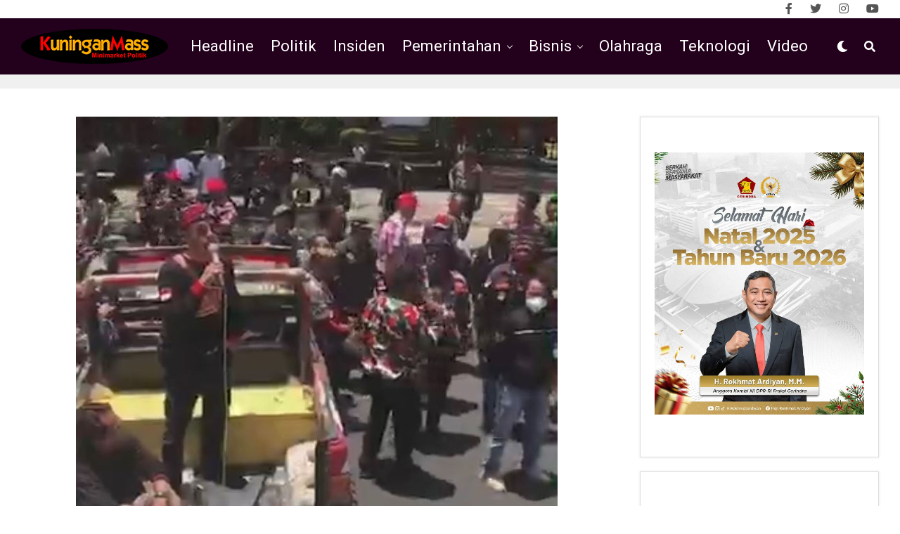

--- FILE ---
content_type: text/html; charset=UTF-8
request_url: https://kuninganmass.com/kantor-bupati-didemo-ormas-bahas-tunggakan-tpp-gagal-bayar-tapi-serukan-acep-nyalon-gubernur/
body_size: 59147
content:
<!DOCTYPE html>
<html lang="en-US">
<head>
<meta charset="UTF-8" >
<meta name="viewport" id="viewport" content="width=device-width, initial-scale=1.0, maximum-scale=1.0, minimum-scale=1.0, user-scalable=no" />
<title>Kantor Bupati Didemo Ormas; Bahas Tunggakan TPP, Gagal Bayar Tapi Serukan Acep Nyalon Gubernur &#8211; Kuningan Mass</title>
<meta name='robots' content='max-image-preview:large' />
<link rel='dns-prefetch' href='//ajax.googleapis.com' />
<link rel='dns-prefetch' href='//use.fontawesome.com' />
<link rel='dns-prefetch' href='//fonts.googleapis.com' />
<link rel="alternate" type="application/rss+xml" title="Kuningan Mass &raquo; Feed" href="https://kuninganmass.com/feed/" />
<link rel="alternate" type="application/rss+xml" title="Kuningan Mass &raquo; Comments Feed" href="https://kuninganmass.com/comments/feed/" />
<link rel="alternate" title="oEmbed (JSON)" type="application/json+oembed" href="https://kuninganmass.com/wp-json/oembed/1.0/embed?url=https%3A%2F%2Fkuninganmass.com%2Fkantor-bupati-didemo-ormas-bahas-tunggakan-tpp-gagal-bayar-tapi-serukan-acep-nyalon-gubernur%2F" />
<link rel="alternate" title="oEmbed (XML)" type="text/xml+oembed" href="https://kuninganmass.com/wp-json/oembed/1.0/embed?url=https%3A%2F%2Fkuninganmass.com%2Fkantor-bupati-didemo-ormas-bahas-tunggakan-tpp-gagal-bayar-tapi-serukan-acep-nyalon-gubernur%2F&#038;format=xml" />
<style id='wp-img-auto-sizes-contain-inline-css' type='text/css'>
img:is([sizes=auto i],[sizes^="auto," i]){contain-intrinsic-size:3000px 1500px}
/*# sourceURL=wp-img-auto-sizes-contain-inline-css */
</style>
<style id='wp-emoji-styles-inline-css' type='text/css'>

	img.wp-smiley, img.emoji {
		display: inline !important;
		border: none !important;
		box-shadow: none !important;
		height: 1em !important;
		width: 1em !important;
		margin: 0 0.07em !important;
		vertical-align: -0.1em !important;
		background: none !important;
		padding: 0 !important;
	}
/*# sourceURL=wp-emoji-styles-inline-css */
</style>
<style id='wp-block-library-inline-css' type='text/css'>
:root{--wp-block-synced-color:#7a00df;--wp-block-synced-color--rgb:122,0,223;--wp-bound-block-color:var(--wp-block-synced-color);--wp-editor-canvas-background:#ddd;--wp-admin-theme-color:#007cba;--wp-admin-theme-color--rgb:0,124,186;--wp-admin-theme-color-darker-10:#006ba1;--wp-admin-theme-color-darker-10--rgb:0,107,160.5;--wp-admin-theme-color-darker-20:#005a87;--wp-admin-theme-color-darker-20--rgb:0,90,135;--wp-admin-border-width-focus:2px}@media (min-resolution:192dpi){:root{--wp-admin-border-width-focus:1.5px}}.wp-element-button{cursor:pointer}:root .has-very-light-gray-background-color{background-color:#eee}:root .has-very-dark-gray-background-color{background-color:#313131}:root .has-very-light-gray-color{color:#eee}:root .has-very-dark-gray-color{color:#313131}:root .has-vivid-green-cyan-to-vivid-cyan-blue-gradient-background{background:linear-gradient(135deg,#00d084,#0693e3)}:root .has-purple-crush-gradient-background{background:linear-gradient(135deg,#34e2e4,#4721fb 50%,#ab1dfe)}:root .has-hazy-dawn-gradient-background{background:linear-gradient(135deg,#faaca8,#dad0ec)}:root .has-subdued-olive-gradient-background{background:linear-gradient(135deg,#fafae1,#67a671)}:root .has-atomic-cream-gradient-background{background:linear-gradient(135deg,#fdd79a,#004a59)}:root .has-nightshade-gradient-background{background:linear-gradient(135deg,#330968,#31cdcf)}:root .has-midnight-gradient-background{background:linear-gradient(135deg,#020381,#2874fc)}:root{--wp--preset--font-size--normal:16px;--wp--preset--font-size--huge:42px}.has-regular-font-size{font-size:1em}.has-larger-font-size{font-size:2.625em}.has-normal-font-size{font-size:var(--wp--preset--font-size--normal)}.has-huge-font-size{font-size:var(--wp--preset--font-size--huge)}.has-text-align-center{text-align:center}.has-text-align-left{text-align:left}.has-text-align-right{text-align:right}.has-fit-text{white-space:nowrap!important}#end-resizable-editor-section{display:none}.aligncenter{clear:both}.items-justified-left{justify-content:flex-start}.items-justified-center{justify-content:center}.items-justified-right{justify-content:flex-end}.items-justified-space-between{justify-content:space-between}.screen-reader-text{border:0;clip-path:inset(50%);height:1px;margin:-1px;overflow:hidden;padding:0;position:absolute;width:1px;word-wrap:normal!important}.screen-reader-text:focus{background-color:#ddd;clip-path:none;color:#444;display:block;font-size:1em;height:auto;left:5px;line-height:normal;padding:15px 23px 14px;text-decoration:none;top:5px;width:auto;z-index:100000}html :where(.has-border-color){border-style:solid}html :where([style*=border-top-color]){border-top-style:solid}html :where([style*=border-right-color]){border-right-style:solid}html :where([style*=border-bottom-color]){border-bottom-style:solid}html :where([style*=border-left-color]){border-left-style:solid}html :where([style*=border-width]){border-style:solid}html :where([style*=border-top-width]){border-top-style:solid}html :where([style*=border-right-width]){border-right-style:solid}html :where([style*=border-bottom-width]){border-bottom-style:solid}html :where([style*=border-left-width]){border-left-style:solid}html :where(img[class*=wp-image-]){height:auto;max-width:100%}:where(figure){margin:0 0 1em}html :where(.is-position-sticky){--wp-admin--admin-bar--position-offset:var(--wp-admin--admin-bar--height,0px)}@media screen and (max-width:600px){html :where(.is-position-sticky){--wp-admin--admin-bar--position-offset:0px}}

/*# sourceURL=wp-block-library-inline-css */
</style><style id='wp-block-image-inline-css' type='text/css'>
.wp-block-image>a,.wp-block-image>figure>a{display:inline-block}.wp-block-image img{box-sizing:border-box;height:auto;max-width:100%;vertical-align:bottom}@media not (prefers-reduced-motion){.wp-block-image img.hide{visibility:hidden}.wp-block-image img.show{animation:show-content-image .4s}}.wp-block-image[style*=border-radius] img,.wp-block-image[style*=border-radius]>a{border-radius:inherit}.wp-block-image.has-custom-border img{box-sizing:border-box}.wp-block-image.aligncenter{text-align:center}.wp-block-image.alignfull>a,.wp-block-image.alignwide>a{width:100%}.wp-block-image.alignfull img,.wp-block-image.alignwide img{height:auto;width:100%}.wp-block-image .aligncenter,.wp-block-image .alignleft,.wp-block-image .alignright,.wp-block-image.aligncenter,.wp-block-image.alignleft,.wp-block-image.alignright{display:table}.wp-block-image .aligncenter>figcaption,.wp-block-image .alignleft>figcaption,.wp-block-image .alignright>figcaption,.wp-block-image.aligncenter>figcaption,.wp-block-image.alignleft>figcaption,.wp-block-image.alignright>figcaption{caption-side:bottom;display:table-caption}.wp-block-image .alignleft{float:left;margin:.5em 1em .5em 0}.wp-block-image .alignright{float:right;margin:.5em 0 .5em 1em}.wp-block-image .aligncenter{margin-left:auto;margin-right:auto}.wp-block-image :where(figcaption){margin-bottom:1em;margin-top:.5em}.wp-block-image.is-style-circle-mask img{border-radius:9999px}@supports ((-webkit-mask-image:none) or (mask-image:none)) or (-webkit-mask-image:none){.wp-block-image.is-style-circle-mask img{border-radius:0;-webkit-mask-image:url('data:image/svg+xml;utf8,<svg viewBox="0 0 100 100" xmlns="http://www.w3.org/2000/svg"><circle cx="50" cy="50" r="50"/></svg>');mask-image:url('data:image/svg+xml;utf8,<svg viewBox="0 0 100 100" xmlns="http://www.w3.org/2000/svg"><circle cx="50" cy="50" r="50"/></svg>');mask-mode:alpha;-webkit-mask-position:center;mask-position:center;-webkit-mask-repeat:no-repeat;mask-repeat:no-repeat;-webkit-mask-size:contain;mask-size:contain}}:root :where(.wp-block-image.is-style-rounded img,.wp-block-image .is-style-rounded img){border-radius:9999px}.wp-block-image figure{margin:0}.wp-lightbox-container{display:flex;flex-direction:column;position:relative}.wp-lightbox-container img{cursor:zoom-in}.wp-lightbox-container img:hover+button{opacity:1}.wp-lightbox-container button{align-items:center;backdrop-filter:blur(16px) saturate(180%);background-color:#5a5a5a40;border:none;border-radius:4px;cursor:zoom-in;display:flex;height:20px;justify-content:center;opacity:0;padding:0;position:absolute;right:16px;text-align:center;top:16px;width:20px;z-index:100}@media not (prefers-reduced-motion){.wp-lightbox-container button{transition:opacity .2s ease}}.wp-lightbox-container button:focus-visible{outline:3px auto #5a5a5a40;outline:3px auto -webkit-focus-ring-color;outline-offset:3px}.wp-lightbox-container button:hover{cursor:pointer;opacity:1}.wp-lightbox-container button:focus{opacity:1}.wp-lightbox-container button:focus,.wp-lightbox-container button:hover,.wp-lightbox-container button:not(:hover):not(:active):not(.has-background){background-color:#5a5a5a40;border:none}.wp-lightbox-overlay{box-sizing:border-box;cursor:zoom-out;height:100vh;left:0;overflow:hidden;position:fixed;top:0;visibility:hidden;width:100%;z-index:100000}.wp-lightbox-overlay .close-button{align-items:center;cursor:pointer;display:flex;justify-content:center;min-height:40px;min-width:40px;padding:0;position:absolute;right:calc(env(safe-area-inset-right) + 16px);top:calc(env(safe-area-inset-top) + 16px);z-index:5000000}.wp-lightbox-overlay .close-button:focus,.wp-lightbox-overlay .close-button:hover,.wp-lightbox-overlay .close-button:not(:hover):not(:active):not(.has-background){background:none;border:none}.wp-lightbox-overlay .lightbox-image-container{height:var(--wp--lightbox-container-height);left:50%;overflow:hidden;position:absolute;top:50%;transform:translate(-50%,-50%);transform-origin:top left;width:var(--wp--lightbox-container-width);z-index:9999999999}.wp-lightbox-overlay .wp-block-image{align-items:center;box-sizing:border-box;display:flex;height:100%;justify-content:center;margin:0;position:relative;transform-origin:0 0;width:100%;z-index:3000000}.wp-lightbox-overlay .wp-block-image img{height:var(--wp--lightbox-image-height);min-height:var(--wp--lightbox-image-height);min-width:var(--wp--lightbox-image-width);width:var(--wp--lightbox-image-width)}.wp-lightbox-overlay .wp-block-image figcaption{display:none}.wp-lightbox-overlay button{background:none;border:none}.wp-lightbox-overlay .scrim{background-color:#fff;height:100%;opacity:.9;position:absolute;width:100%;z-index:2000000}.wp-lightbox-overlay.active{visibility:visible}@media not (prefers-reduced-motion){.wp-lightbox-overlay.active{animation:turn-on-visibility .25s both}.wp-lightbox-overlay.active img{animation:turn-on-visibility .35s both}.wp-lightbox-overlay.show-closing-animation:not(.active){animation:turn-off-visibility .35s both}.wp-lightbox-overlay.show-closing-animation:not(.active) img{animation:turn-off-visibility .25s both}.wp-lightbox-overlay.zoom.active{animation:none;opacity:1;visibility:visible}.wp-lightbox-overlay.zoom.active .lightbox-image-container{animation:lightbox-zoom-in .4s}.wp-lightbox-overlay.zoom.active .lightbox-image-container img{animation:none}.wp-lightbox-overlay.zoom.active .scrim{animation:turn-on-visibility .4s forwards}.wp-lightbox-overlay.zoom.show-closing-animation:not(.active){animation:none}.wp-lightbox-overlay.zoom.show-closing-animation:not(.active) .lightbox-image-container{animation:lightbox-zoom-out .4s}.wp-lightbox-overlay.zoom.show-closing-animation:not(.active) .lightbox-image-container img{animation:none}.wp-lightbox-overlay.zoom.show-closing-animation:not(.active) .scrim{animation:turn-off-visibility .4s forwards}}@keyframes show-content-image{0%{visibility:hidden}99%{visibility:hidden}to{visibility:visible}}@keyframes turn-on-visibility{0%{opacity:0}to{opacity:1}}@keyframes turn-off-visibility{0%{opacity:1;visibility:visible}99%{opacity:0;visibility:visible}to{opacity:0;visibility:hidden}}@keyframes lightbox-zoom-in{0%{transform:translate(calc((-100vw + var(--wp--lightbox-scrollbar-width))/2 + var(--wp--lightbox-initial-left-position)),calc(-50vh + var(--wp--lightbox-initial-top-position))) scale(var(--wp--lightbox-scale))}to{transform:translate(-50%,-50%) scale(1)}}@keyframes lightbox-zoom-out{0%{transform:translate(-50%,-50%) scale(1);visibility:visible}99%{visibility:visible}to{transform:translate(calc((-100vw + var(--wp--lightbox-scrollbar-width))/2 + var(--wp--lightbox-initial-left-position)),calc(-50vh + var(--wp--lightbox-initial-top-position))) scale(var(--wp--lightbox-scale));visibility:hidden}}
/*# sourceURL=https://kuninganmass.com/wp-includes/blocks/image/style.min.css */
</style>
<style id='wp-block-paragraph-inline-css' type='text/css'>
.is-small-text{font-size:.875em}.is-regular-text{font-size:1em}.is-large-text{font-size:2.25em}.is-larger-text{font-size:3em}.has-drop-cap:not(:focus):first-letter{float:left;font-size:8.4em;font-style:normal;font-weight:100;line-height:.68;margin:.05em .1em 0 0;text-transform:uppercase}body.rtl .has-drop-cap:not(:focus):first-letter{float:none;margin-left:.1em}p.has-drop-cap.has-background{overflow:hidden}:root :where(p.has-background){padding:1.25em 2.375em}:where(p.has-text-color:not(.has-link-color)) a{color:inherit}p.has-text-align-left[style*="writing-mode:vertical-lr"],p.has-text-align-right[style*="writing-mode:vertical-rl"]{rotate:180deg}
/*# sourceURL=https://kuninganmass.com/wp-includes/blocks/paragraph/style.min.css */
</style>
<style id='global-styles-inline-css' type='text/css'>
:root{--wp--preset--aspect-ratio--square: 1;--wp--preset--aspect-ratio--4-3: 4/3;--wp--preset--aspect-ratio--3-4: 3/4;--wp--preset--aspect-ratio--3-2: 3/2;--wp--preset--aspect-ratio--2-3: 2/3;--wp--preset--aspect-ratio--16-9: 16/9;--wp--preset--aspect-ratio--9-16: 9/16;--wp--preset--color--black: #000000;--wp--preset--color--cyan-bluish-gray: #abb8c3;--wp--preset--color--white: #ffffff;--wp--preset--color--pale-pink: #f78da7;--wp--preset--color--vivid-red: #cf2e2e;--wp--preset--color--luminous-vivid-orange: #ff6900;--wp--preset--color--luminous-vivid-amber: #fcb900;--wp--preset--color--light-green-cyan: #7bdcb5;--wp--preset--color--vivid-green-cyan: #00d084;--wp--preset--color--pale-cyan-blue: #8ed1fc;--wp--preset--color--vivid-cyan-blue: #0693e3;--wp--preset--color--vivid-purple: #9b51e0;--wp--preset--color--: #444;--wp--preset--gradient--vivid-cyan-blue-to-vivid-purple: linear-gradient(135deg,rgb(6,147,227) 0%,rgb(155,81,224) 100%);--wp--preset--gradient--light-green-cyan-to-vivid-green-cyan: linear-gradient(135deg,rgb(122,220,180) 0%,rgb(0,208,130) 100%);--wp--preset--gradient--luminous-vivid-amber-to-luminous-vivid-orange: linear-gradient(135deg,rgb(252,185,0) 0%,rgb(255,105,0) 100%);--wp--preset--gradient--luminous-vivid-orange-to-vivid-red: linear-gradient(135deg,rgb(255,105,0) 0%,rgb(207,46,46) 100%);--wp--preset--gradient--very-light-gray-to-cyan-bluish-gray: linear-gradient(135deg,rgb(238,238,238) 0%,rgb(169,184,195) 100%);--wp--preset--gradient--cool-to-warm-spectrum: linear-gradient(135deg,rgb(74,234,220) 0%,rgb(151,120,209) 20%,rgb(207,42,186) 40%,rgb(238,44,130) 60%,rgb(251,105,98) 80%,rgb(254,248,76) 100%);--wp--preset--gradient--blush-light-purple: linear-gradient(135deg,rgb(255,206,236) 0%,rgb(152,150,240) 100%);--wp--preset--gradient--blush-bordeaux: linear-gradient(135deg,rgb(254,205,165) 0%,rgb(254,45,45) 50%,rgb(107,0,62) 100%);--wp--preset--gradient--luminous-dusk: linear-gradient(135deg,rgb(255,203,112) 0%,rgb(199,81,192) 50%,rgb(65,88,208) 100%);--wp--preset--gradient--pale-ocean: linear-gradient(135deg,rgb(255,245,203) 0%,rgb(182,227,212) 50%,rgb(51,167,181) 100%);--wp--preset--gradient--electric-grass: linear-gradient(135deg,rgb(202,248,128) 0%,rgb(113,206,126) 100%);--wp--preset--gradient--midnight: linear-gradient(135deg,rgb(2,3,129) 0%,rgb(40,116,252) 100%);--wp--preset--font-size--small: 13px;--wp--preset--font-size--medium: 20px;--wp--preset--font-size--large: 36px;--wp--preset--font-size--x-large: 42px;--wp--preset--spacing--20: 0.44rem;--wp--preset--spacing--30: 0.67rem;--wp--preset--spacing--40: 1rem;--wp--preset--spacing--50: 1.5rem;--wp--preset--spacing--60: 2.25rem;--wp--preset--spacing--70: 3.38rem;--wp--preset--spacing--80: 5.06rem;--wp--preset--shadow--natural: 6px 6px 9px rgba(0, 0, 0, 0.2);--wp--preset--shadow--deep: 12px 12px 50px rgba(0, 0, 0, 0.4);--wp--preset--shadow--sharp: 6px 6px 0px rgba(0, 0, 0, 0.2);--wp--preset--shadow--outlined: 6px 6px 0px -3px rgb(255, 255, 255), 6px 6px rgb(0, 0, 0);--wp--preset--shadow--crisp: 6px 6px 0px rgb(0, 0, 0);}:where(.is-layout-flex){gap: 0.5em;}:where(.is-layout-grid){gap: 0.5em;}body .is-layout-flex{display: flex;}.is-layout-flex{flex-wrap: wrap;align-items: center;}.is-layout-flex > :is(*, div){margin: 0;}body .is-layout-grid{display: grid;}.is-layout-grid > :is(*, div){margin: 0;}:where(.wp-block-columns.is-layout-flex){gap: 2em;}:where(.wp-block-columns.is-layout-grid){gap: 2em;}:where(.wp-block-post-template.is-layout-flex){gap: 1.25em;}:where(.wp-block-post-template.is-layout-grid){gap: 1.25em;}.has-black-color{color: var(--wp--preset--color--black) !important;}.has-cyan-bluish-gray-color{color: var(--wp--preset--color--cyan-bluish-gray) !important;}.has-white-color{color: var(--wp--preset--color--white) !important;}.has-pale-pink-color{color: var(--wp--preset--color--pale-pink) !important;}.has-vivid-red-color{color: var(--wp--preset--color--vivid-red) !important;}.has-luminous-vivid-orange-color{color: var(--wp--preset--color--luminous-vivid-orange) !important;}.has-luminous-vivid-amber-color{color: var(--wp--preset--color--luminous-vivid-amber) !important;}.has-light-green-cyan-color{color: var(--wp--preset--color--light-green-cyan) !important;}.has-vivid-green-cyan-color{color: var(--wp--preset--color--vivid-green-cyan) !important;}.has-pale-cyan-blue-color{color: var(--wp--preset--color--pale-cyan-blue) !important;}.has-vivid-cyan-blue-color{color: var(--wp--preset--color--vivid-cyan-blue) !important;}.has-vivid-purple-color{color: var(--wp--preset--color--vivid-purple) !important;}.has-black-background-color{background-color: var(--wp--preset--color--black) !important;}.has-cyan-bluish-gray-background-color{background-color: var(--wp--preset--color--cyan-bluish-gray) !important;}.has-white-background-color{background-color: var(--wp--preset--color--white) !important;}.has-pale-pink-background-color{background-color: var(--wp--preset--color--pale-pink) !important;}.has-vivid-red-background-color{background-color: var(--wp--preset--color--vivid-red) !important;}.has-luminous-vivid-orange-background-color{background-color: var(--wp--preset--color--luminous-vivid-orange) !important;}.has-luminous-vivid-amber-background-color{background-color: var(--wp--preset--color--luminous-vivid-amber) !important;}.has-light-green-cyan-background-color{background-color: var(--wp--preset--color--light-green-cyan) !important;}.has-vivid-green-cyan-background-color{background-color: var(--wp--preset--color--vivid-green-cyan) !important;}.has-pale-cyan-blue-background-color{background-color: var(--wp--preset--color--pale-cyan-blue) !important;}.has-vivid-cyan-blue-background-color{background-color: var(--wp--preset--color--vivid-cyan-blue) !important;}.has-vivid-purple-background-color{background-color: var(--wp--preset--color--vivid-purple) !important;}.has-black-border-color{border-color: var(--wp--preset--color--black) !important;}.has-cyan-bluish-gray-border-color{border-color: var(--wp--preset--color--cyan-bluish-gray) !important;}.has-white-border-color{border-color: var(--wp--preset--color--white) !important;}.has-pale-pink-border-color{border-color: var(--wp--preset--color--pale-pink) !important;}.has-vivid-red-border-color{border-color: var(--wp--preset--color--vivid-red) !important;}.has-luminous-vivid-orange-border-color{border-color: var(--wp--preset--color--luminous-vivid-orange) !important;}.has-luminous-vivid-amber-border-color{border-color: var(--wp--preset--color--luminous-vivid-amber) !important;}.has-light-green-cyan-border-color{border-color: var(--wp--preset--color--light-green-cyan) !important;}.has-vivid-green-cyan-border-color{border-color: var(--wp--preset--color--vivid-green-cyan) !important;}.has-pale-cyan-blue-border-color{border-color: var(--wp--preset--color--pale-cyan-blue) !important;}.has-vivid-cyan-blue-border-color{border-color: var(--wp--preset--color--vivid-cyan-blue) !important;}.has-vivid-purple-border-color{border-color: var(--wp--preset--color--vivid-purple) !important;}.has-vivid-cyan-blue-to-vivid-purple-gradient-background{background: var(--wp--preset--gradient--vivid-cyan-blue-to-vivid-purple) !important;}.has-light-green-cyan-to-vivid-green-cyan-gradient-background{background: var(--wp--preset--gradient--light-green-cyan-to-vivid-green-cyan) !important;}.has-luminous-vivid-amber-to-luminous-vivid-orange-gradient-background{background: var(--wp--preset--gradient--luminous-vivid-amber-to-luminous-vivid-orange) !important;}.has-luminous-vivid-orange-to-vivid-red-gradient-background{background: var(--wp--preset--gradient--luminous-vivid-orange-to-vivid-red) !important;}.has-very-light-gray-to-cyan-bluish-gray-gradient-background{background: var(--wp--preset--gradient--very-light-gray-to-cyan-bluish-gray) !important;}.has-cool-to-warm-spectrum-gradient-background{background: var(--wp--preset--gradient--cool-to-warm-spectrum) !important;}.has-blush-light-purple-gradient-background{background: var(--wp--preset--gradient--blush-light-purple) !important;}.has-blush-bordeaux-gradient-background{background: var(--wp--preset--gradient--blush-bordeaux) !important;}.has-luminous-dusk-gradient-background{background: var(--wp--preset--gradient--luminous-dusk) !important;}.has-pale-ocean-gradient-background{background: var(--wp--preset--gradient--pale-ocean) !important;}.has-electric-grass-gradient-background{background: var(--wp--preset--gradient--electric-grass) !important;}.has-midnight-gradient-background{background: var(--wp--preset--gradient--midnight) !important;}.has-small-font-size{font-size: var(--wp--preset--font-size--small) !important;}.has-medium-font-size{font-size: var(--wp--preset--font-size--medium) !important;}.has-large-font-size{font-size: var(--wp--preset--font-size--large) !important;}.has-x-large-font-size{font-size: var(--wp--preset--font-size--x-large) !important;}
/*# sourceURL=global-styles-inline-css */
</style>

<style id='classic-theme-styles-inline-css' type='text/css'>
/*! This file is auto-generated */
.wp-block-button__link{color:#fff;background-color:#32373c;border-radius:9999px;box-shadow:none;text-decoration:none;padding:calc(.667em + 2px) calc(1.333em + 2px);font-size:1.125em}.wp-block-file__button{background:#32373c;color:#fff;text-decoration:none}
/*# sourceURL=/wp-includes/css/classic-themes.min.css */
</style>
<link rel='stylesheet' id='ql-jquery-ui-css' href='//ajax.googleapis.com/ajax/libs/jqueryui/1.12.1/themes/smoothness/jquery-ui.css?ver=6.9' type='text/css' media='all' />
<link rel='stylesheet' id='zox-custom-style-css' href='https://kuninganmass.com/wp-content/themes/zoxpress/zoxpress/style.css?ver=6.9' type='text/css' media='all' />
<style id='zox-custom-style-inline-css' type='text/css'>


	a,
	a:visited,
	a:hover h2.zox-s-title1,
	a:hover h2.zox-s-title1-feat,
	a:hover h2.zox-s-title2,
	a:hover h2.zox-s-title3,
	.zox-post-body p a,
	h3.zox-post-cat a,
	.sp-template a,
	.sp-data-table a,
	span.zox-author-name a,
	a:hover h2.zox-authors-latest,
	span.zox-authors-name a:hover,
	#zox-side-wrap a:hover {
		color: #ff0e50;
	}

	.zox-s8 a:hover h2.zox-s-title1,
	.zox-s8 a:hover h2.zox-s-title1-feat,
	.zox-s8 a:hover h2.zox-s-title2,
	.zox-s8 a:hover h2.zox-s-title3 {
		box-shadow: 15px 0 0 #fff, -10px 0 0 #fff;
		color: #ff0e50;
	}

	.woocommerce-message:before,
	.woocommerce-info:before,
	.woocommerce-message:before,
	.woocommerce .star-rating span:before,
	span.zox-s-cat,
	h3.zox-post-cat a,
	.zox-s6 span.zox-s-cat,
	.zox-s8 span.zox-s-cat,
	.zox-widget-side-trend-wrap .zox-art-text:before {
		color: #23001b;
	}

	.zox-widget-bgp,
	.zox-widget-bgp.zox-widget-txtw .zox-art-wrap,
	.zox-widget-bgp.zox-widget-txtw .zox-widget-featl-sub .zox-art-wrap,
	.zox-s4 .zox-widget-bgp span.zox-s-cat,
	.woocommerce span.onsale,
	.zox-s7 .zox-byline-wrap:before,
	.zox-s3 span.zox-s-cat,
	.zox-o1 span.zox-s-cat,
	.zox-s3 .zox-widget-side-trend-wrap .zox-art-text:before,
	.sp-table-caption,
	#zox-search-form #zox-search-submit,
	#zox-search-form2 #zox-search-submit2,
	.pagination .current,
	.pagination a:hover,
	.zox-o6 span.zox-s-cat {
		background: #23001b;
	}

	.woocommerce .widget_price_filter .ui-slider .ui-slider-handle,
	.woocommerce #respond input#submit.alt,
	.woocommerce a.button.alt,
	.woocommerce button.button.alt,
	.woocommerce input.button.alt,
	.woocommerce #respond input#submit.alt:hover,
	.woocommerce a.button.alt:hover,
	.woocommerce button.button.alt:hover,
	.woocommerce input.button.alt:hover {
		background-color: #23001b;
	}

	.woocommerce-error,
	.woocommerce-info,
	.woocommerce-message {
		border-top-color: #23001b;
	}

	.zox-feat-ent1-left,
	.zox-ent1 .zox-side-widget {
		border-top: 2px solid #23001b;
	}

	.zox-feat-ent3-main-wrap h2.zox-s-title2 {
		background-color: #23001b;
		box-shadow: 15px 0 0 #23001b, -10px 0 0 #23001b;
	}

	.zox-widget-side-trend-wrap .zox-art-text:before,
	.pagination .current,
	.pagination a:hover {
		border: 1px solid #23001b;
	}

	.zox-post-type {
		border: 3px solid #23001b;
	}
	.zox-widget-featl-sub .zox-post-type {
		border: 2px solid #23001b;
	}

	.zox-o3 h3.zox-s-cat {
		background: #dddddd;
	}

	.zox-widget-bgs,
	.zox-widget-bgs.zox-widget-txtw .zox-art-wrap,
	.zox-widget-bgs.zox-widget-txtw .zox-widget-featl-sub .zox-art-wrap,
	.zox-s4 .zox-widget-bgs span.zox-s-cat {
		background: #dddddd;
	}

	#zox-top-head-wrap {
		background: #ffffff;
	}

	span.zox-top-soc-but,
	.zox-top-nav-menu ul li a,
	span.zox-woo-cart-icon {
		color: #555555;
	}

	span.zox-woo-cart-num {
		background: #555555;
	}

	.zox-top-nav-menu ul li:hover a {
		color: #ed1c24;
	}

	#zox-top-head-wrap,
	#zox-top-head,
	#zox-top-head-left,
	#zox-top-head-mid,
	#zox-top-head-right,
	.zox-top-nav-menu ul {
		height: 26px;
	}

	#zox-top-head-mid img {
		max-height: calc(26px - 20px);
	}

	.zox-top-nav-menu ul li a {
		font-size: 40px;
	}

	#zox-bot-head-wrap,
	#zox-bot-head-wrap.zox-trans-bot.zox-fix-up,
	#zox-fly-wrap,
	#zox-bot-head-wrap.zox-trans-bot:hover {
		background-color: #23001b;
	}

	.zox-nav-menu ul li a,
	span.zox-nav-search-but,
	span.zox-night,
	.zox-trans-bot.zox-fix-up .zox-nav-menu ul li a,
	.zox-trans-bot.zox-fix-up span.zox-nav-search-but,
	nav.zox-fly-nav-menu ul li a,
	span.zox-fly-soc-head,
	ul.zox-fly-soc-list li a {
		color: #ffffff;
	}

	.zox-nav-menu ul li.menu-item-has-children a:after,
	.zox-nav-menu ul li.zox-mega-drop a:after {
		border-right: 1px solid #ffffff;
		border-bottom: 1px solid #ffffff;
	}

	.zox-fly-but-wrap span,
	.zox-trans-bot.zox-fix-up .zox-fly-but-wrap span,
	.zox-fly-but-wrap span {
		background: #ffffff;
	}

	.zox-nav-menu ul li:hover a,
	span.zox-nav-search-but:hover,
	span.zox-night:hover {
		color: #ed1c24;
	}

	.zox-fly-but-wrap:hover span {
		background: #ed1c24;
	}

	span.zox-widget-main-title {
		color: #6a0432;
	}

	#zox-foot-wrap {
		background: #000000;
	}

	#zox-foot-wrap p {
		color: #777777;
	}

	#zox-foot-wrap a {
		color: #777777;
	}

	ul.zox-foot-soc-list li a {
		border: 1px solid #777777;
	}

	span.zox-widget-side-title {
		color: #6a0432;
	}

	span.zox-post-main-title {
		color: #00000;
	}

	.zox-top-nav-menu ul li a {
		padding-top: calc((26px - 40px) / 2);
		padding-bottom: calc((26px - 40px) / 2);
	}

	#zox-bot-head-wrap,
	.zox-bot-head-menu,
	#zox-bot-head,
	#zox-bot-head-left,
	#zox-bot-head-right,
	#zox-bot-head-mid,
	.zox-bot-head-logo,
	.zox-bot-head-logo-main,
	.zox-nav-menu,
	.zox-nav-menu ul {
		height: 80px;
	}

	.zox-nav-menu ul li ul.sub-menu,
	.zox-nav-menu ul li.menu-item-object-category .zox-mega-dropdown {
		top: 80px;
	}

	.zox-nav-menu ul li a {
		font-size: 22px;
	}

	.zox-nav-menu ul li a {
		padding-top: calc((80px - 22px) / 2);
		padding-bottom: calc((80px - 22px) / 2);
	}

	.zox-fix-up {
		top: -80px !important;
		-webkit-transform: translate3d(0,-80px,0) !important;
	   	   -moz-transform: translate3d(0,-80px,0) !important;
	    	-ms-transform: translate3d(0,-80px,0) !important;
	     	 -o-transform: translate3d(0,-80px,0) !important;
				transform: translate3d(0,-80px,0) !important;
	}

	.zox-fix {
		top: -80px;
		-webkit-transform: translate3d(0,80px,0) !important;
	   	   -moz-transform: translate3d(0,80px,0) !important;
	    	-ms-transform: translate3d(0,80px,0) !important;
	     	 -o-transform: translate3d(0,80px,0) !important;
				transform: translate3d(0,80px,0) !important;
	}

	.zox-fix-up .zox-nav-menu ul li a {
		padding-top: calc((60px - 22px) / 2);
		padding-bottom: calc((60px - 22px) / 2);
	}

	.zox-feat-ent1-grid,
	.zox-feat-ent2-bot,
	.zox-feat-net1-grid {
		grid-template-columns: auto 300px;
	}

	body,
	span.zox-s-cat,
	span.zox-ad-label,
	.woocommerce ul.product_list_widget li a,
	.woocommerce ul.product_list_widget span.product-title,
	.woocommerce #reviews #comments ol.commentlist li .comment-text p.meta,
	.woocommerce div.product p.price,
	.woocommerce div.product p.price ins,
	.woocommerce div.product p.price del,
	.woocommerce ul.products li.product .price del,
	.woocommerce ul.products li.product .price ins,
	.woocommerce ul.products li.product .price,
	.woocommerce #respond input#submit,
	.woocommerce a.button,
	.woocommerce button.button,
	.woocommerce input.button,
	.woocommerce .widget_price_filter .price_slider_amount .button,
	.woocommerce span.onsale,
	.woocommerce-review-link,
	#woo-content p.woocommerce-result-count,
	.woocommerce div.product .woocommerce-tabs ul.tabs li a,
	.woocommerce .woocommerce-breadcrumb,
	.woocommerce #respond input#submit.alt,
	.woocommerce a.button.alt,
	.woocommerce button.button.alt,
	.woocommerce input.button.alt {
		font-family: 'Roboto', sans-serif;
		font-weight: 400;
		text-transform: None;
	}

	#zox-woo-side-wrap span.zox-widget-side-title,
	span.zox-authors-name a,
	h1.zox-author-top-head {
		font-family: 'Roboto', sans-serif;
	}

	p.zox-s-graph,
	span.zox-post-excerpt p,
	.zox-post-body p,
	.zox-post-body blockquote p,
	#woo-content p,
	#zox-404 p,
	.zox-post-body ul li,
	.zox-post-body ol li {
		font-family: 'Roboto', sans-serif;
		font-weight: 400;
		text-transform: None;
	}

	.zox-nav-menu ul li a,
	.zox-top-nav-menu ul li a,
	nav.zox-fly-nav-menu ul li a {
		font-family: 'Roboto', sans-serif;
		font-weight: 400;
		text-transform: Capitalize;
	}

	.zox-nav-menu ul li ul.zox-mega-list li a,
	.zox-nav-menu ul li ul.zox-mega-list li a p {
		font-family: 'Roboto', sans-serif;
	}

	h2.zox-s-title1,
	h2.zox-s-title1-feat,
	.woocommerce div.product .product_title,
	.woocommerce .related h2,
	#woo-content .summary p.price,
	.woocommerce div.product .woocommerce-tabs .panel h2,
	#zox-404 h1,
	h1.zox-post-title,
	.zox-widget-side-trend-wrap .zox-art-text:before {
		font-family: 'Alegreya', sans-serif;
		font-weight: 900;
		text-transform: Capitalize;
	}

	span.zox-widget-main-title {
		font-family: 'Heebo', sans-serif;
		font-weight: 900;
		text-transform: Uppercase;
	}

	span.zox-widget-side-title {
		font-family: 'Heebo', sans-serif;
		font-weight: 900;
		text-transform: Uppercase;
	}

	span.zox-post-main-title {
		font-family: 'Roboto', sans-serif;
		font-weight: 800;
		text-transform: Capitalize;
	}

	h2.zox-s-title2,
	h2.zox-s-title3,
	span.zox-woo-cart-num,
	p.zox-search-p,
	.alp-related-posts .current .post-title,
	.alp-related-posts-wrapper .alp-related-post .post-title,
	.zox-widget-txtw span.zox-widget-main-title {
		font-family: 'Heebo', sans-serif;
		font-weight: 800;
		text-transform: Capitalize;
	}

	.zox-post-width {
		margin: 0 auto;
		max-width: calc(1400px + 60px);
	}


	

		.zox-nav-menu ul li ul.zox-mega-list li a,
		.zox-nav-menu ul li ul.zox-mega-list li a p {
			font-weight: 600;
			text-transform: capitalize;
		}
		.zox-nav-menu ul:hover li a {
			opacity: .7;
		}
		.zox-nav-menu ul li:hover a {
			color: #fff;
			opacity: 1;
		}
		span.zox-s-cat,
		.zox-sport1 span.zox-s-cat {
			color: #fe4020;
			font-size: .875rem;
			text-transform: uppercase;
		}
		h2.zox-s-title1,
		h2.zox-s-title1-feat,
		h2.zox-s-title2,
		h2.zox-s-title3,
		h1.zox-post-title,
		.zox-widget-side-trend-wrap .zox-art-text:before,
		.alp-related-posts .current .post-title,
		.alp-related-posts-wrapper .alp-related-post .post-title,
		.zox-widget-txtw span.zox-widget-main-title {
			color: #000;
			font-family: 'Rajdhani', sans-serif;
			font-weight: 700;
			text-transform: capitalize;
		}
		.zox-feat-sport1-main-wrap h2.zox-s-title1 {
			font-size: 2.25rem;
			line-height: 1.15;
		}
		.zox-feat-sport1-sub-wrap h2.zox-s-title2 {
			font-size: 1.375rem;
			line-height: 1.15;
		}
		.zox-feat-sport1-sub-wrap p.zox-s-graph {
			display: none;
		}
		p.zox-s-graph {
			color: #888;
			font-size: 1.125rem;
			line-height: 1.45;
		}
		.zox-byline-wrap {
			margin: 12px 0 0;
		}
		.zox-byline-wrap span,
		.zox-byline-wrap span a {
			color: #222;
			font-size: 11px;
		}
		ul.zox-widget-tab-head li a {
			color: #000;
			font-family: 'Rajdhani', sans-serif;
			font-size: 18px;
			font-weight: 700;
			text-transform: capitalize;
		}
		.zox-feat-sport1-side-wrap .zox-widget-tab-wrap h2.zox-s-title3 {
			font-family: 'Rajdhani', sans-serif;
			font-weight: 600;
			text-transform: capitalize;
		}
		.zox-sport1 span.zox-widget-home-title {
			font-family: 'Rajdhani', sans-serif;
			font-weight: 700;
			text-transform: uppercase;
		}
		.zox-s6 .zox-widget-side-trend-wrap .zox-art-text:before {
			color: #bbb;
		}
			

			.zox-head-width {
				margin: 0 auto;
				max-width: calc(1454px + 60px);
			}
			.zox-nav-menu ul li.zox-mega-drop .zox-mega-dropdown {
							left: calc(((100vw - 100%) /2) * -1);
			}
				

			.zox-body-width,
			.zox-widget-feat-wrap.zox-o1 .zox-art-text-cont,
			.zox-widget-feat-wrap.zox-o4 .zox-art-text-cont,
			.zox-widget-feat-main.zox-o1 .zox-art-text-cont,
			.zox-widget-feat-main.zox-o4 .zox-art-text-cont {
				margin: 0 auto;
				padding: 0 30px;
				max-width: none;
			}
			@media screen and (min-width: 1601px) {
				.zox-body-width,
				.zox-title-width {
					max-width: 1600px;
				}
			}
				

		#zox-top-head {
			grid-template-columns: auto 250px;
		}
		#zox-top-head-left {
			width: 100%;
		}
		#zox-top-head-mid {
			display: none;
		}
			

		#zox-bot-head-mid {
			display: grid;
			grid-column-gap: 20px;
			grid-template-columns: auto auto;
			justify-content: start;
			position: static;
		}
		.zox-bot-head-logo {
			position: relative;
				top: auto;
				left: auto;
		}
		#zox-bot-head-wrap .zox-nav-menu ul li:first-child a {
			padding-left: 0;
		}
		.zox-bot-head-menu {
			padding: 0;
		}
			

			@media screen and (min-width: 1024px) {
				#zox-bot-head-left {
					display: none;
				}
				#zox-bot-head {
					grid-template-columns: auto 60px;
				}
			}
			@media screen and (max-width: 1023px) {
				#zox-bot-head-left {
					display: grid;
				}
			}
				

	.zox-fix-up {
		-webkit-box-shadow: 0 0.5rem 1rem 0 rgba(21,21,30,0.08);
		   -moz-box-shadow: 0 0.5rem 1rem 0 rgba(21,21,30,0.08);
			-ms-box-shadow: 0 0.5rem 1rem 0 rgba(21,21,30,0.08);
			 -o-box-shadow: 0 0.5rem 1rem 0 rgba(21,21,30,0.08);
				box-shadow: 0 0.5rem 1rem 0 rgba(21,21,30,0.08);
	}
		

.zox-nav-links {
	display: none;
	}
	

				.zox-post-main-wrap,
				#zox-home-body-wrap {
					grid-template-columns: calc(100% - 380px) 340px;
				}
				.zox-feat-ent2-bot {
					grid-template-columns: auto 340px;
				}
					

	.zox-post-body p a {
		box-shadow: inset 0 -1px 0 0 #fff, inset 0 -2px 0 0 #ff0e50;
		color: #000;
	}
	.zox-post-body p a:hover {
		color: #ff0e50;
	}
	

			h4.zox-widget-main-title {
				text-align: left;
			}
			span.zox-widget-main-title {
				font-size: 1.5rem;
				letter-spacing: .1em;
			}
			

			h4.zox-widget-side-title {
				text-align: left;
			}
			span.zox-widget-side-title {
				font-size: 1.125rem;
				letter-spacing: .1em;
			}
			

		h4.zox-post-main-title {
			text-align: left;
		}
		span.zox-post-main-title {
			font-size: 1.5rem;
			letter-spacing: .1em;
		}
		

	.home #zox-home-body-wrap {
		grid-gap: 0;
		grid-template-columns: 100%;
	}
	.home #zox-home-right-wrap {
		display: none;
	}
	


		
/*# sourceURL=zox-custom-style-inline-css */
</style>
<link rel='stylesheet' id='zox-reset-css' href='https://kuninganmass.com/wp-content/themes/zoxpress/zoxpress/css/reset.css?ver=6.9' type='text/css' media='all' />
<link rel='stylesheet' id='fontawesome-css' href='https://use.fontawesome.com/releases/v5.12.1/css/all.css?ver=6.9' type='text/css' media='all' />
<link rel='stylesheet' id='zox-fonts-css' href='//fonts.googleapis.com/css?family=Heebo%3A300%2C400%2C500%2C700%2C800%2C900%7CAlegreya%3A400%2C500%2C700%2C800%2C900%7CJosefin+Sans%3A300%2C400%2C600%2C700%7CLibre+Franklin%3A300%2C400%2C500%2C600%2C700%2C800%2C900%7CFrank+Ruhl+Libre%3A300%2C400%2C500%2C700%2C900%7CNunito+Sans%3A300%2C400%2C600%2C700%2C800%2C900%7CMontserrat%3A300%2C400%2C500%2C600%2C700%2C800%2C900%7CAnton%3A400%7CNoto+Serif%3A400%2C700%7CNunito%3A300%2C400%2C600%2C700%2C800%2C900%7CRajdhani%3A300%2C400%2C500%2C600%2C700%7CTitillium+Web%3A300%2C400%2C600%2C700%2C900%7CPT+Serif%3A400%2C400i%2C700%2C700i%7CAmiri%3A400%2C400i%2C700%2C700i%7COswald%3A300%2C400%2C500%2C600%2C700%7CRoboto+Mono%3A400%2C700%7CBarlow+Semi+Condensed%3A700%2C800%2C900%7CPoppins%3A300%2C400%2C500%2C600%2C700%2C800%2C900%7CRoboto+Condensed%3A300%2C400%2C700%7CRoboto%3A300%2C400%2C500%2C700%2C900%7CPT+Serif%3A400%2C700%7COpen+Sans+Condensed%3A300%2C700%7COpen+Sans%3A700%7CSource+Serif+Pro%3A400%2C600%2C700%7CIM+Fell+French+Canon%3A400%2C400i%7CRoboto%3A100%2C100i%2C200%2C+200i%2C300%2C300i%2C400%2C400i%2C500%2C500i%2C600%2C600i%2C700%2C700i%2C800%2C800i%2C900%2C900i%7CRoboto%3A100%2C100i%2C200%2C+200i%2C300%2C300i%2C400%2C400i%2C500%2C500i%2C600%2C600i%2C700%2C700i%2C800%2C800i%2C900%2C900i%7CRoboto%3A100%2C100i%2C200%2C+200i%2C300%2C300i%2C400%2C400i%2C500%2C500i%2C600%2C600i%2C700%2C700i%2C800%2C800i%2C900%2C900i%7CAlegreya%3A100%2C100i%2C200%2C+200i%2C300%2C300i%2C400%2C400i%2C500%2C500i%2C600%2C600i%2C700%2C700i%2C800%2C800i%2C900%2C900i%7CHeebo%3A100%2C100i%2C200%2C+200i%2C300%2C300i%2C400%2C400i%2C500%2C500i%2C600%2C600i%2C700%2C700i%2C800%2C800i%2C900%2C900i%7CHeebo%3A100%2C100i%2C200%2C+200i%2C300%2C300i%2C400%2C400i%2C500%2C500i%2C600%2C600i%2C700%2C700i%2C800%2C800i%2C900%2C900i%7CHeebo%3A100%2C100i%2C200%2C+200i%2C300%2C300i%2C400%2C400i%2C500%2C500i%2C600%2C600i%2C700%2C700i%2C800%2C800i%2C900%2C900i%26subset%3Dlatin%2Clatin-ext%2Ccyrillic%2Ccyrillic-ext%2Cgreek-ext%2Cgreek%2Cvietnamese' type='text/css' media='all' />
<link rel='stylesheet' id='zox-media-queries-css' href='https://kuninganmass.com/wp-content/themes/zoxpress/zoxpress/css/media-queries.css?ver=6.9' type='text/css' media='all' />
<script type="text/javascript" src="https://kuninganmass.com/wp-includes/js/jquery/jquery.min.js?ver=3.7.1" id="jquery-core-js"></script>
<script type="text/javascript" src="https://kuninganmass.com/wp-includes/js/jquery/jquery-migrate.min.js?ver=3.4.1" id="jquery-migrate-js"></script>
<link rel="https://api.w.org/" href="https://kuninganmass.com/wp-json/" /><link rel="alternate" title="JSON" type="application/json" href="https://kuninganmass.com/wp-json/wp/v2/posts/126438" /><link rel="EditURI" type="application/rsd+xml" title="RSD" href="https://kuninganmass.com/xmlrpc.php?rsd" />
<meta name="generator" content="WordPress 6.9" />
<link rel="canonical" href="https://kuninganmass.com/kantor-bupati-didemo-ormas-bahas-tunggakan-tpp-gagal-bayar-tapi-serukan-acep-nyalon-gubernur/" />
<link rel='shortlink' href='https://kuninganmass.com/?p=126438' />
	<meta name="theme-color" content="#013369" />
			<meta property="og:type" content="article" />
													<meta property="og:image" content="https://kuninganmass.com/wp-content/uploads/2023/10/WhatsApp-Image-2023-10-02-at-19.38.59-685x576.jpeg" />
				<meta name="twitter:image" content="https://kuninganmass.com/wp-content/uploads/2023/10/WhatsApp-Image-2023-10-02-at-19.38.59-685x576.jpeg" />
						<meta property="og:url" content="https://kuninganmass.com/kantor-bupati-didemo-ormas-bahas-tunggakan-tpp-gagal-bayar-tapi-serukan-acep-nyalon-gubernur/" />
			<meta property="og:title" content="Kantor Bupati Didemo Ormas; Bahas Tunggakan TPP, Gagal Bayar Tapi Serukan Acep Nyalon Gubernur" />
			<meta property="og:description" content="KUNINGAN (MASS) &#8211; Gabungan ormas dan LSM, nampak mendatangi Kantor Bupati (Pendopo) Kuningan, Senin (2/10/2023) siang tadi, melakukan aksi demonstrasi. Mereka datang dengan atributnya masing-masing dan berorasi di jalanan. Para demonstrab, ditemui langsung oleh Bupati H Acep Purnama SH MH, Wabup M Ridho Suganda, Sekda Dr H Dian Rahmat Yanuar M Si, serta jajaran lainnya. [&hellip;]" />
			<meta name="twitter:card" content="summary_large_image">
			<meta name="twitter:url" content="https://kuninganmass.com/kantor-bupati-didemo-ormas-bahas-tunggakan-tpp-gagal-bayar-tapi-serukan-acep-nyalon-gubernur/">
			<meta name="twitter:title" content="Kantor Bupati Didemo Ormas; Bahas Tunggakan TPP, Gagal Bayar Tapi Serukan Acep Nyalon Gubernur">
			<meta name="twitter:description" content="KUNINGAN (MASS) &#8211; Gabungan ormas dan LSM, nampak mendatangi Kantor Bupati (Pendopo) Kuningan, Senin (2/10/2023) siang tadi, melakukan aksi demonstrasi. Mereka datang dengan atributnya masing-masing dan berorasi di jalanan. Para demonstrab, ditemui langsung oleh Bupati H Acep Purnama SH MH, Wabup M Ridho Suganda, Sekda Dr H Dian Rahmat Yanuar M Si, serta jajaran lainnya. [&hellip;]">
			<style type="text/css">.recentcomments a{display:inline !important;padding:0 !important;margin:0 !important;}</style><style type="text/css" id="custom-background-css">
body.custom-background { background-color: #ffffff; }
</style>
	<link rel="icon" href="https://kuninganmass.com/wp-content/uploads/2021/01/cropped-favicon-32x32.jpg" sizes="32x32" />
<link rel="icon" href="https://kuninganmass.com/wp-content/uploads/2021/01/cropped-favicon-192x192.jpg" sizes="192x192" />
<link rel="apple-touch-icon" href="https://kuninganmass.com/wp-content/uploads/2021/01/cropped-favicon-180x180.jpg" />
<meta name="msapplication-TileImage" content="https://kuninganmass.com/wp-content/uploads/2021/01/cropped-favicon-270x270.jpg" />


<script async src="https://pagead2.googlesyndication.com/pagead/js/adsbygoogle.js?client=ca-pub-4342314883517418"
     crossorigin="anonymous"></script>
</head>
<body class="wp-singular post-template-default single single-post postid-126438 single-format-standard custom-background wp-embed-responsive wp-theme-zoxpresszoxpress zox-sport1 zox-s6" >
	<div id="zox-fly-wrap">
	<div id="zox-fly-menu-top" class="left relative">
		<div id="zox-fly-logo" class="left relative">
							<a href="https://kuninganmass.com/"><img src="https://kuninganmass.com/wp-content/uploads/2021/01/logo-1.png" alt="Kuningan Mass" data-rjs="2" /></a>
					</div><!--zox-fly-logo-->
		<div class="zox-fly-but-wrap zox-fly-but-menu zox-fly-but-click">
			<span></span>
			<span></span>
			<span></span>
			<span></span>
		</div><!--zox-fly-but-wrap-->
	</div><!--zox-fly-menu-top-->
	<div id="zox-fly-menu-wrap">
		<nav class="zox-fly-nav-menu left relative">
			<div class="menu-menu-utama-container"><ul id="menu-menu-utama" class="menu"><li id="menu-item-151025" class="menu-item menu-item-type-taxonomy menu-item-object-category current-post-ancestor current-menu-parent current-post-parent menu-item-151025"><a href="https://kuninganmass.com/category/headline/">Headline</a></li>
<li id="menu-item-80608" class="menu-item menu-item-type-taxonomy menu-item-object-category menu-item-80608"><a href="https://kuninganmass.com/category/politics/">Politik</a></li>
<li id="menu-item-151026" class="menu-item menu-item-type-taxonomy menu-item-object-category menu-item-151026"><a href="https://kuninganmass.com/category/incident/">Insiden</a></li>
<li id="menu-item-80602" class="menu-item menu-item-type-taxonomy menu-item-object-category menu-item-has-children menu-item-80602"><a href="https://kuninganmass.com/category/government/">Pemerintahan</a>
<ul class="sub-menu">
	<li id="menu-item-80601" class="menu-item menu-item-type-taxonomy menu-item-object-category menu-item-80601"><a href="https://kuninganmass.com/category/education/">Pendidikan</a></li>
	<li id="menu-item-80603" class="menu-item menu-item-type-taxonomy menu-item-object-category menu-item-80603"><a href="https://kuninganmass.com/category/health/">Kesehatan</a></li>
	<li id="menu-item-80599" class="menu-item menu-item-type-taxonomy menu-item-object-category menu-item-80599"><a href="https://kuninganmass.com/category/economics/">Ekonomi</a></li>
	<li id="menu-item-80616" class="menu-item menu-item-type-taxonomy menu-item-object-category menu-item-80616"><a href="https://kuninganmass.com/category/village/">Desa</a></li>
</ul>
</li>
<li id="menu-item-80597" class="menu-item menu-item-type-taxonomy menu-item-object-category menu-item-has-children menu-item-80597"><a href="https://kuninganmass.com/category/business/">Bisnis</a>
<ul class="sub-menu">
	<li id="menu-item-80598" class="menu-item menu-item-type-taxonomy menu-item-object-category menu-item-80598"><a href="https://kuninganmass.com/category/culinary/">Kuliner</a></li>
	<li id="menu-item-80614" class="menu-item menu-item-type-taxonomy menu-item-object-category menu-item-80614"><a href="https://kuninganmass.com/category/tourism/">Wisata</a></li>
	<li id="menu-item-80609" class="menu-item menu-item-type-taxonomy menu-item-object-category menu-item-80609"><a href="https://kuninganmass.com/category/property/">Properti</a></li>
</ul>
</li>
<li id="menu-item-80612" class="menu-item menu-item-type-taxonomy menu-item-object-category menu-item-80612"><a href="https://kuninganmass.com/category/sport/">Olahraga</a></li>
<li id="menu-item-80613" class="menu-item menu-item-type-taxonomy menu-item-object-category menu-item-80613"><a href="https://kuninganmass.com/category/technology/">Teknologi</a></li>
<li id="menu-item-80615" class="menu-item menu-item-type-taxonomy menu-item-object-category menu-item-80615"><a href="https://kuninganmass.com/category/video/">Video</a></li>
<li id="menu-item-80596" class="menu-item menu-item-type-taxonomy menu-item-object-category menu-item-has-children menu-item-80596"><a href="https://kuninganmass.com/category/anything/">Ragam</a>
<ul class="sub-menu">
	<li id="menu-item-80600" class="menu-item menu-item-type-taxonomy menu-item-object-category menu-item-80600"><a href="https://kuninganmass.com/category/editorial/">Editorial</a></li>
	<li id="menu-item-151034" class="menu-item menu-item-type-taxonomy menu-item-object-category menu-item-151034"><a href="https://kuninganmass.com/category/netizen-mass/">Netizen Mass</a></li>
	<li id="menu-item-80611" class="menu-item menu-item-type-taxonomy menu-item-object-category menu-item-80611"><a href="https://kuninganmass.com/category/social-culture/">Sosial Budaya</a></li>
	<li id="menu-item-80605" class="menu-item menu-item-type-taxonomy menu-item-object-category menu-item-80605"><a href="https://kuninganmass.com/category/inspiration/">Inspirasi</a></li>
	<li id="menu-item-80610" class="menu-item menu-item-type-taxonomy menu-item-object-category menu-item-80610"><a href="https://kuninganmass.com/category/religious/">Religi</a></li>
	<li id="menu-item-80606" class="menu-item menu-item-type-taxonomy menu-item-object-category menu-item-80606"><a href="https://kuninganmass.com/category/lifestyle/">Gaya Hidup</a></li>
	<li id="menu-item-90720" class="menu-item menu-item-type-taxonomy menu-item-object-category menu-item-90720"><a href="https://kuninganmass.com/category/nasional/">Nasional</a></li>
	<li id="menu-item-90721" class="menu-item menu-item-type-taxonomy menu-item-object-category menu-item-90721"><a href="https://kuninganmass.com/category/regional/">Regional</a></li>
	<li id="menu-item-100431" class="menu-item menu-item-type-taxonomy menu-item-object-category menu-item-100431"><a href="https://kuninganmass.com/category/law/">Hukum</a></li>
</ul>
</li>
<li id="menu-item-151027" class="menu-item menu-item-type-taxonomy menu-item-object-category menu-item-151027"><a href="https://kuninganmass.com/category/anything/mojang/">Mojang</a></li>
</ul></div>		</nav>
	</div><!--zox-fly-menu-wrap-->
	<div id="zox-fly-soc-wrap">
		<span class="zox-fly-soc-head">Connect with us</span>
		<ul class="zox-fly-soc-list left relative">
							<li><a href="https://www.facebook.com/kuninganmass.minimarketpolitik" target="_blank" class="fab fa-facebook-f"></a></li>
										<li><a href="https://twitter.com/kuninganmass" target="_blank" class="fab fa-twitter"></a></li>
										<li><a href="https://www.instagram.com/kuninganmass/" target="_blank" class="fab fa-instagram"></a></li>
													<li><a href="https://www.youtube.com/channel/UCb4XnfDVtj7rq7kZO2TWIOA" target="_blank" class="fab fa-youtube"></a></li>
														</ul>
	</div><!--zox-fly-soc-wrap-->
</div><!--zox-fly-wrap-->	<div id="zox-site" class="left zoxrel ">
		<div id="zox-search-wrap">
			<div class="zox-search-cont">
				<p class="zox-search-p">Hi, what are you looking for?</p>
				<div class="zox-search-box">
					<form method="get" id="zox-search-form" action="https://kuninganmass.com/">
	<input type="text" name="s" id="zox-search-input" value="Search" onfocus='if (this.value == "Search") { this.value = ""; }' onblur='if (this.value == "Search") { this.value = ""; }' />
	<input type="submit" id="zox-search-submit" value="Search" />
</form>				</div><!--zox-search-box-->
			</div><!--zox-serach-cont-->
			<div class="zox-search-but-wrap zox-search-click">
				<span></span>
				<span></span>
			</div><!--zox-search-but-wrap-->
		</div><!--zox-search-wrap-->
				<div id="zox-site-wall" class="left zoxrel">
			<div id="zox-lead-top-wrap">
				<div id="zox-lead-top-in">
					<div id="zox-lead-top">
																																							</div><!--zox-lead-top-->
				</div><!--zox-lead-top-in-->
			</div><!--zox-lead-top-wrap-->
			<div id="zox-site-main" class="left zoxrel">
				<header id="zox-main-head-wrap" class="left zoxrel zox-trans-head">
																<div id="zox-top-head-wrap" class="left relative">
		<div class="zox-head-width">
		<div id="zox-top-head" class="relative">
			<div id="zox-top-head-left">
															<div class="zox-top-nav-menu zox100">
													</div><!--zox-top-nav-menu-->
												</div><!--zox-top-head-left-->
			<div id="zox-top-head-mid">
															<a href="https://kuninganmass.com/"><img src="https://kuninganmass.com/wp-content/uploads/2021/01/logo-2.png" alt="Kuningan Mass" data-rjs="2" /></a>
												</div><!--zox-top-head-mid-->
			<div id="zox-top-head-right">
															<div class="zox-top-soc-wrap">
			<a href="https://www.facebook.com/kuninganmass.minimarketpolitik" target="_blank"><span class="zox-top-soc-but fab fa-facebook-f"></span></a>
				<a href="https://twitter.com/kuninganmass" target="_blank"><span class="zox-top-soc-but fab fa-twitter"></span></a>
				<a href="https://www.instagram.com/kuninganmass/" target="_blank"><span class="zox-top-soc-but fab fa-instagram"></span></a>
					<a href="https://www.youtube.com/channel/UCb4XnfDVtj7rq7kZO2TWIOA" target="_blank"><span class="zox-top-soc-but fab fa-youtube"></span></a>
				</div><!--zox-top-soc-wrap-->												</div><!--zox-top-head-right-->
		</div><!--zox-top-head-->
	</div><!--zox-head-width-->
</div><!--zox-top-head-wrap-->											<div id="zox-bot-head-wrap" class="left zoxrel">
	<div class="zox-head-width">
		<div id="zox-bot-head">
			<div id="zox-bot-head-left">
				<div class="zox-fly-but-wrap zoxrel zox-fly-but-click">
					<span></span>
					<span></span>
					<span></span>
					<span></span>
				</div><!--zox-fly-but-wrap-->
			</div><!--zox-bot-head-left-->
			<div id="zox-bot-head-mid" class="relative">
				<div class="zox-bot-head-logo">
					<div class="zox-bot-head-logo-main">
													<a href="https://kuninganmass.com/"><img src="https://kuninganmass.com/wp-content/uploads/2021/01/logo-1.png" alt="Kuningan Mass" data-rjs="2" /></a>
											</div><!--zox-bot-head-logo-main-->
																<h2 class="zox-logo-title">Kuningan Mass</h2>
									</div><!--zox-bot-head-logo-->
				<div class="zox-bot-head-menu">
					<div class="zox-nav-menu">
						<div class="menu-menu-utama-container"><ul id="menu-menu-utama-1" class="menu"><li class="menu-item menu-item-type-taxonomy menu-item-object-category current-post-ancestor current-menu-parent current-post-parent menu-item-151025"><a href="https://kuninganmass.com/category/headline/">Headline</a></li>
<li class="menu-item menu-item-type-taxonomy menu-item-object-category menu-item-80608"><a href="https://kuninganmass.com/category/politics/">Politik</a></li>
<li class="menu-item menu-item-type-taxonomy menu-item-object-category menu-item-151026"><a href="https://kuninganmass.com/category/incident/">Insiden</a></li>
<li class="menu-item menu-item-type-taxonomy menu-item-object-category menu-item-has-children menu-item-80602"><a href="https://kuninganmass.com/category/government/">Pemerintahan</a>
<ul class="sub-menu">
	<li class="menu-item menu-item-type-taxonomy menu-item-object-category menu-item-80601"><a href="https://kuninganmass.com/category/education/">Pendidikan</a></li>
	<li class="menu-item menu-item-type-taxonomy menu-item-object-category menu-item-80603"><a href="https://kuninganmass.com/category/health/">Kesehatan</a></li>
	<li class="menu-item menu-item-type-taxonomy menu-item-object-category menu-item-80599"><a href="https://kuninganmass.com/category/economics/">Ekonomi</a></li>
	<li class="menu-item menu-item-type-taxonomy menu-item-object-category menu-item-80616"><a href="https://kuninganmass.com/category/village/">Desa</a></li>
</ul>
</li>
<li class="menu-item menu-item-type-taxonomy menu-item-object-category menu-item-has-children menu-item-80597"><a href="https://kuninganmass.com/category/business/">Bisnis</a>
<ul class="sub-menu">
	<li class="menu-item menu-item-type-taxonomy menu-item-object-category menu-item-80598"><a href="https://kuninganmass.com/category/culinary/">Kuliner</a></li>
	<li class="menu-item menu-item-type-taxonomy menu-item-object-category menu-item-80614"><a href="https://kuninganmass.com/category/tourism/">Wisata</a></li>
	<li class="menu-item menu-item-type-taxonomy menu-item-object-category menu-item-80609"><a href="https://kuninganmass.com/category/property/">Properti</a></li>
</ul>
</li>
<li class="menu-item menu-item-type-taxonomy menu-item-object-category menu-item-80612"><a href="https://kuninganmass.com/category/sport/">Olahraga</a></li>
<li class="menu-item menu-item-type-taxonomy menu-item-object-category menu-item-80613"><a href="https://kuninganmass.com/category/technology/">Teknologi</a></li>
<li class="menu-item menu-item-type-taxonomy menu-item-object-category menu-item-80615"><a href="https://kuninganmass.com/category/video/">Video</a></li>
<li class="menu-item menu-item-type-taxonomy menu-item-object-category menu-item-has-children menu-item-80596"><a href="https://kuninganmass.com/category/anything/">Ragam</a>
<ul class="sub-menu">
	<li class="menu-item menu-item-type-taxonomy menu-item-object-category menu-item-80600"><a href="https://kuninganmass.com/category/editorial/">Editorial</a></li>
	<li class="menu-item menu-item-type-taxonomy menu-item-object-category menu-item-151034"><a href="https://kuninganmass.com/category/netizen-mass/">Netizen Mass</a></li>
	<li class="menu-item menu-item-type-taxonomy menu-item-object-category menu-item-80611"><a href="https://kuninganmass.com/category/social-culture/">Sosial Budaya</a></li>
	<li class="menu-item menu-item-type-taxonomy menu-item-object-category menu-item-80605"><a href="https://kuninganmass.com/category/inspiration/">Inspirasi</a></li>
	<li class="menu-item menu-item-type-taxonomy menu-item-object-category menu-item-80610"><a href="https://kuninganmass.com/category/religious/">Religi</a></li>
	<li class="menu-item menu-item-type-taxonomy menu-item-object-category menu-item-80606"><a href="https://kuninganmass.com/category/lifestyle/">Gaya Hidup</a></li>
	<li class="menu-item menu-item-type-taxonomy menu-item-object-category menu-item-90720"><a href="https://kuninganmass.com/category/nasional/">Nasional</a></li>
	<li class="menu-item menu-item-type-taxonomy menu-item-object-category menu-item-90721"><a href="https://kuninganmass.com/category/regional/">Regional</a></li>
	<li class="menu-item menu-item-type-taxonomy menu-item-object-category menu-item-100431"><a href="https://kuninganmass.com/category/law/">Hukum</a></li>
</ul>
</li>
<li class="menu-item menu-item-type-taxonomy menu-item-object-category menu-item-151027"><a href="https://kuninganmass.com/category/anything/mojang/">Mojang</a></li>
</ul></div>					</div><!--zox-nav-menu-->
				</div><!--zox-bot-head-menu-->
			</div><!--zox-bot-head-mid-->
			<div id="zox-bot-head-right">
									<span class="zox-night zox-night-mode fas fa-moon"></span>
								<span class="zox-nav-search-but fas fa-search zox-search-click"></span>
			</div><!--zox-bot-head-right-->
		</div><!--zox-bot-head-->
	</div><!--zox-head-width-->
</div><!--zox-bot-head-wrap-->				</header><!---zox-main-header-wrap-->
				<div id="zox-site-grid">
					<div id="zox-site-wall-small">
																																								<div id="zox-main-body-wrap" class="left relative">	<article id="post-126438" class="post-126438 post type-post status-publish format-standard has-post-thumbnail hentry category-headline tag-acep-purnama tag-bupati tag-demontrasi" itemscope itemtype="http://schema.org/NewsArticle">
					<div class="zox-article-wrap zoxrel left zox100">
			<meta itemscope itemprop="mainEntityOfPage"  itemType="https://schema.org/WebPage" itemid="https://kuninganmass.com/kantor-bupati-didemo-ormas-bahas-tunggakan-tpp-gagal-bayar-tapi-serukan-acep-nyalon-gubernur/"/>
						<div class="zox-post-main-grid">
				<div class="zox-post-width">
					<div class="zox-post-main-wrap zoxrel left zox100">
						<div class="zox-post-main">
															<div class="zox-post-bot-wrap">
																																					<div class="zox-post-img-wrap">
																	<div class="zox-post-img left zoxrel zoxlh0" itemprop="image" itemscope itemtype="https://schema.org/ImageObject">
				<img width="685" height="600" src="https://kuninganmass.com/wp-content/uploads/2023/10/WhatsApp-Image-2023-10-02-at-19.38.59.jpeg" class="flipboard-image wp-post-image" alt="" decoding="async" fetchpriority="high" srcset="https://kuninganmass.com/wp-content/uploads/2023/10/WhatsApp-Image-2023-10-02-at-19.38.59.jpeg 685w, https://kuninganmass.com/wp-content/uploads/2023/10/WhatsApp-Image-2023-10-02-at-19.38.59-300x263.jpeg 300w" sizes="(max-width: 685px) 100vw, 685px" />								<meta itemprop="url" content="https://kuninganmass.com/wp-content/uploads/2023/10/WhatsApp-Image-2023-10-02-at-19.38.59.jpeg">
				<meta itemprop="width" content="685">
				<meta itemprop="height" content="600">
			</div><!--zox-post-img-->
							<span class="zox-post-img-cap"></span>
													</div><!--zox-post-img-wrap-->
																												<div class="zox-post-title-wrap zox-tit2 zox-post-head-min">
											<div class="zox-post-width">
												<header class="zox-post-head-wrap left zoxrel zox100">
	<div class="zox-post-head zoxrel">
		<h3 class="zox-post-cat">
			<a class="zox-post-cat-link" href="https://kuninganmass.com/category/headline/"><span class="zox-post-cat">Headline</span></a>
		</h3>
		<h1 class="zox-post-title left entry-title" itemprop="headline">Kantor Bupati Didemo Ormas; Bahas Tunggakan TPP, Gagal Bayar Tapi Serukan Acep Nyalon Gubernur</h1>
				<div class="zox-post-info-wrap">
							<div class="zox-post-byline-wrap">
					<div class="zox-author-thumb">
						<img alt='' src='https://secure.gravatar.com/avatar/f50584b4fe266cd265fbf0b87e0002996e7a0d71306e12e67a5fc4c500774705?s=40&#038;d=mm&#038;r=g' srcset='https://secure.gravatar.com/avatar/f50584b4fe266cd265fbf0b87e0002996e7a0d71306e12e67a5fc4c500774705?s=80&#038;d=mm&#038;r=g 2x' class='avatar avatar-40 photo' height='40' width='40' decoding='async'/>					</div><!--zox-author-thumb-->
					<div class="zox-author-info-wrap">
						<div class="zox-author-name-wrap" itemprop="author" itemscope itemtype="https://schema.org/Person">
							<p>By</p><span class="zox-author-name vcard fn author" itemprop="name"><a href="https://kuninganmass.com/author/eki/" title="Posts by Eki Nurhuda Almutaqin" rel="author">Eki Nurhuda Almutaqin</a></span>
						</div><!--zox-author-name-wrap-->
						<div class="zox-post-date-wrap">
							<p>Published</p> <span class="zox-post-date updated"><time class="post-date updated" itemprop="datePublished" datetime="2023-10-02">2 October 2023</time></span>
							<meta itemprop="dateModified" content="2023-10-02"/>
						</div><!--zox-post-date-wrap-->
					</div><!--zox-author-info-wrap-->
				</div><!--zox-post-byline-wrap-->
						<div class="zox-post-soc-top-wrap">
																<div class="zox-post-soc-stat">
		<ul class="zox-post-soc-stat-list left zoxrel">
 			<a href="#" onclick="window.open('http://www.facebook.com/sharer.php?u=https://kuninganmass.com/kantor-bupati-didemo-ormas-bahas-tunggakan-tpp-gagal-bayar-tapi-serukan-acep-nyalon-gubernur/&amp;t=Kantor Bupati Didemo Ormas; Bahas Tunggakan TPP, Gagal Bayar Tapi Serukan Acep Nyalon Gubernur', 'facebookShare', 'width=626,height=436'); return false;" title="Share on Facebook">
 			<li class="zox-post-soc-fb">
 				<i class="fab fa-facebook-f"></i>
 			</li>
 			</a>
 			<a href="#" onclick="window.open('http://twitter.com/share?text=Kantor Bupati Didemo Ormas; Bahas Tunggakan TPP, Gagal Bayar Tapi Serukan Acep Nyalon Gubernur -&amp;url=https://kuninganmass.com/kantor-bupati-didemo-ormas-bahas-tunggakan-tpp-gagal-bayar-tapi-serukan-acep-nyalon-gubernur/', 'twitterShare', 'width=626,height=436'); return false;" title="Tweet This Post">
 			<li class="zox-post-soc-twit">
 				<i class="fab fa-twitter"></i>
 			</li>
 			</a>
 			<a href="#" onclick="window.open('https://share.flipboard.com/bookmarklet/popout?v=Kantor Bupati Didemo Ormas; Bahas Tunggakan TPP, Gagal Bayar Tapi Serukan Acep Nyalon Gubernur&url=https://kuninganmass.com/kantor-bupati-didemo-ormas-bahas-tunggakan-tpp-gagal-bayar-tapi-serukan-acep-nyalon-gubernur/&utm_medium=article-share&utm_campaign=tools&utm_source=Kuningan Mass', 'flipboardShare', 'width=626,height=436'); return false;" title="Share on Flipboard">
 			<li class="zox-post-soc-flip">
 				<i class="fab fa-flipboard"></i>
 			</li>
 			</a>
 			<a href="mailto:?subject=Kantor Bupati Didemo Ormas; Bahas Tunggakan TPP, Gagal Bayar Tapi Serukan Acep Nyalon Gubernur&amp;BODY=I found this article interesting and thought of sharing it with you. Check it out: https://kuninganmass.com/kantor-bupati-didemo-ormas-bahas-tunggakan-tpp-gagal-bayar-tapi-serukan-acep-nyalon-gubernur/">
 			<li class="zox-post-soc-email">
 				<i class="fas fa-envelope"></i>
 			</li>
 			</a>
 			 		</ul>
	</div><!--zox-post-soc-stat-->
 												</div><!--zox-post-soc-top-wrap-->
		</div><!--zox-post-info-wrap-->
	</div><!--zox-post-head-->
</header><!--zox-post-head-wrap-->											</div><!--zox-post-width-->
										</div><!--zox-post-title-wrap-->
																	</div><!--zox-post-bot-wrap-->
														<div class="zox-post-body-wrap left zoxrel">
	<div class="zox-post-body left zoxrel zox100">
		<div class='code-block code-block-1' style='margin: 8px 0; clear: both;'>


<script async src="https://pagead2.googlesyndication.com/pagead/js/adsbygoogle.js?client=ca-pub-4342314883517418"
     crossorigin="anonymous"></script>
<!-- 2xx25 -->
<ins class="adsbygoogle"
     style="display:block"
     data-ad-client="ca-pub-4342314883517418"
     data-ad-slot="4497056232"
     data-ad-format="auto"
     data-full-width-responsive="true"></ins>
<script>
     (adsbygoogle = window.adsbygoogle || []).push({});
</script>
</div>

<p>KUNINGAN (MASS) &#8211; Gabungan ormas dan LSM, nampak mendatangi Kantor Bupati (Pendopo) Kuningan, Senin (2/10/2023) siang tadi, melakukan aksi demonstrasi.</p>



<p>Mereka datang dengan atributnya masing-masing dan berorasi di jalanan. Para demonstrab, ditemui langsung oleh Bupati H Acep Purnama SH MH, Wabup M Ridho Suganda, Sekda Dr H Dian Rahmat Yanuar M Si, serta jajaran lainnya.</p><div class='code-block code-block-2' style='margin: 8px 0; clear: both;'>


<script async src="https://pagead2.googlesyndication.com/pagead/js/adsbygoogle.js?client=ca-pub-4342314883517418"
     crossorigin="anonymous"></script>
<!-- 2xx25 -->
<ins class="adsbygoogle"
     style="display:block"
     data-ad-client="ca-pub-4342314883517418"
     data-ad-slot="4497056232"
     data-ad-format="auto"
     data-full-width-responsive="true"></ins>
<script>
     (adsbygoogle = window.adsbygoogle || []).push({});
</script>
</div>




<p>Dalam aksi tersebut, disuarakan berbagai keresahan mereka yang juga sebelumnya sudah disampaikan ke DPRD Kabupaten Kuningan, mulai dari kehadiran pabrik yang ijinnya dipertanyakan, nunggaknya TPP ASN, sampai fenomena gagal bayar.</p>



<p>Di depan Bupati, pentolan ormas satu persatu meneriakan keresahannya masing-masing. Mereka, meminta Bupati segera menyelesaikan persoalan yang ada.</p>



<p>“TPP belum dibayar, berpengaruh pada perputaran ekonomi masyarakat. Pasar sepi,” kata salah satu orator dalam demo tersebut.</p>



<p>Pasca dijawab Bupati Acep dan diminta narasi tertulisnya untuk jadi bahan acuan dalam penetapan kebijakan publik, para pendemo juga menyerukan sesuatu yang unik, Acep jadi Gubernur saja.</p>



<p>Entah sarkastik atau serius, pasca mengkritisi Acep, pendemo malah bilang Kuningan terlalu kecil untuk Acep dan meminta nyalon Gubernur saja.</p>



<p>Sementara, Bupati Acep kala diwawancara pasca menemui pendemo, merespon santai soal demonstrasi tersebut. Ia mengatakan, itu adalah hak, penyampaian aspirasi.</p>



<p>“Poin-poinnya semua mengingatkan pada kami, ada yang memang itu benar, (lalu ada) kalo disangkakan (tidak dikerjakan) kemiskinan dan lain sebagainya, sedang kami atasi,” tegas Acep. <strong>(eki)</strong></p>
<!-- CONTENT END 3 -->
			</div><!--zox-post-body-->
	<div class="zox-post-body-bot left zoxrel zox100">
		<div class="zox-post-body-width">
			<div class="zox-post-tags left zoxrel zox100">
				<span class="zox-post-tags-header">In this article:</span><span itemprop="keywords"><a href="https://kuninganmass.com/tag/acep-purnama/" rel="tag">Acep Purnama</a>, <a href="https://kuninganmass.com/tag/bupati/" rel="tag">Bupati</a>, <a href="https://kuninganmass.com/tag/demontrasi/" rel="tag">demontrasi</a></span>
			</div><!--zox-post-tags-->
						<div class="zox-posts-nav-link">
							</div><!--zox-posts-nav-link-->
						<div class="zox-org-wrap" itemprop="publisher" itemscope itemtype="https://schema.org/Organization">
				<div class="zox-org-logo" itemprop="logo" itemscope itemtype="https://schema.org/ImageObject">
											<img src="https://kuninganmass.com/wp-content/uploads/2021/01/logo-1.png"/>
						<meta itemprop="url" content="https://kuninganmass.com/wp-content/uploads/2021/01/logo-1.png">
									</div><!--zox-org-logo-->
				<meta itemprop="name" content="Kuningan Mass">
			</div><!--zox-org-wrap-->
					</div><!--zox-post-body-width-->
	</div><!--zox-post-body-bot-->
</div><!--zox-post-body-wrap-->						</div><!--zox-post-main-->
													<div class="zox-post-side-wrap zox-post-side-noalp zoxrel zox-sticky-side">
								<div id="zox-side-wrap" class="zoxrel zox-divs">
						<div id="block-608" class="zox-side-widget widget_block widget_media_image">
<figure class="wp-block-image size-large"><img decoding="async" width="819" height="1024" src="https://kuninganmass.com/wp-content/uploads/2025/12/Natal-fix-819x1024.jpg" alt="" class="wp-image-158658" srcset="https://kuninganmass.com/wp-content/uploads/2025/12/Natal-fix-819x1024.jpg 819w, https://kuninganmass.com/wp-content/uploads/2025/12/Natal-fix-240x300.jpg 240w, https://kuninganmass.com/wp-content/uploads/2025/12/Natal-fix-768x960.jpg 768w, https://kuninganmass.com/wp-content/uploads/2025/12/Natal-fix.jpg 1080w" sizes="(max-width: 819px) 100vw, 819px" /></figure>
</div><div id="block-605" class="zox-side-widget widget_block widget_media_image">
<figure class="wp-block-image size-full"><img loading="lazy" decoding="async" width="768" height="960" src="https://kuninganmass.com/wp-content/uploads/2025/12/PKB-Tahun-baru-2026.jpg" alt="" class="wp-image-159176" srcset="https://kuninganmass.com/wp-content/uploads/2025/12/PKB-Tahun-baru-2026.jpg 768w, https://kuninganmass.com/wp-content/uploads/2025/12/PKB-Tahun-baru-2026-240x300.jpg 240w" sizes="auto, (max-width: 768px) 100vw, 768px" /></figure>
</div><div id="zox_ad_widget-6" class="zox-side-widget zox_ad_widget">			<div class="zox-widget-ad left relative">
				<span class="zox-ad-label">Advertisement</span>
				<script async src="https://pagead2.googlesyndication.com/pagead/js/adsbygoogle.js"></script>
<ins class="adsbygoogle"
     style="display:block"
     data-ad-format="autorelaxed"
     data-ad-client="ca-pub-3893640268476778"
     data-ad-slot="9721715220"></ins>
<script>
     (adsbygoogle = window.adsbygoogle || []).push({});
</script>



<div data-type="_mgwidget" data-widget-id="1775144"> 
 </div> 
 <script>(function(w,q){w[q]=w[q]||[];w[q].push(["_mgc.load"])})(window,"_mgq"); 
 </script> 
 
 			</div><!--zox-widget-ad-->
		</div><div id="block-610" class="zox-side-widget widget_block widget_media_image">
<figure class="wp-block-image size-large"><img loading="lazy" decoding="async" width="819" height="1024" src="https://kuninganmass.com/wp-content/uploads/2026/01/1000326725-819x1024.jpg" alt="" class="wp-image-159205" srcset="https://kuninganmass.com/wp-content/uploads/2026/01/1000326725-819x1024.jpg 819w, https://kuninganmass.com/wp-content/uploads/2026/01/1000326725-240x300.jpg 240w, https://kuninganmass.com/wp-content/uploads/2026/01/1000326725-768x960.jpg 768w, https://kuninganmass.com/wp-content/uploads/2026/01/1000326725.jpg 1080w" sizes="auto, (max-width: 819px) 100vw, 819px" /></figure>
</div><div id="block-611" class="zox-side-widget widget_block widget_media_image">
<figure class="wp-block-image size-large"><img loading="lazy" decoding="async" width="819" height="1024" src="https://kuninganmass.com/wp-content/uploads/2026/01/1000326724-819x1024.jpg" alt="" class="wp-image-159206" srcset="https://kuninganmass.com/wp-content/uploads/2026/01/1000326724-819x1024.jpg 819w, https://kuninganmass.com/wp-content/uploads/2026/01/1000326724-240x300.jpg 240w, https://kuninganmass.com/wp-content/uploads/2026/01/1000326724-768x960.jpg 768w, https://kuninganmass.com/wp-content/uploads/2026/01/1000326724.jpg 1080w" sizes="auto, (max-width: 819px) 100vw, 819px" /></figure>
</div><div id="block-609" class="zox-side-widget widget_block widget_media_image">
<figure class="wp-block-image size-large"><img loading="lazy" decoding="async" width="552" height="1024" src="https://kuninganmass.com/wp-content/uploads/2025/12/IMG-20251229-WA0034-552x1024.jpg" alt="" class="wp-image-158941" srcset="https://kuninganmass.com/wp-content/uploads/2025/12/IMG-20251229-WA0034-552x1024.jpg 552w, https://kuninganmass.com/wp-content/uploads/2025/12/IMG-20251229-WA0034-162x300.jpg 162w, https://kuninganmass.com/wp-content/uploads/2025/12/IMG-20251229-WA0034.jpg 690w" sizes="auto, (max-width: 552px) 100vw, 552px" /></figure>
</div><div id="block-607" class="zox-side-widget widget_block widget_media_image">
<figure class="wp-block-image size-large"><img loading="lazy" decoding="async" width="819" height="1024" src="https://kuninganmass.com/wp-content/uploads/2025/12/IMG-20251219-WA0017-819x1024.jpg" alt="" class="wp-image-158532" srcset="https://kuninganmass.com/wp-content/uploads/2025/12/IMG-20251219-WA0017-819x1024.jpg 819w, https://kuninganmass.com/wp-content/uploads/2025/12/IMG-20251219-WA0017-240x300.jpg 240w, https://kuninganmass.com/wp-content/uploads/2025/12/IMG-20251219-WA0017-768x960.jpg 768w, https://kuninganmass.com/wp-content/uploads/2025/12/IMG-20251219-WA0017.jpg 1024w" sizes="auto, (max-width: 819px) 100vw, 819px" /></figure>
</div><div id="block-606" class="zox-side-widget widget_block widget_media_image">
<figure class="wp-block-image size-large"><img loading="lazy" decoding="async" width="785" height="1024" src="https://kuninganmass.com/wp-content/uploads/2025/12/1000215391-785x1024.jpg" alt="" class="wp-image-157962" srcset="https://kuninganmass.com/wp-content/uploads/2025/12/1000215391-785x1024.jpg 785w, https://kuninganmass.com/wp-content/uploads/2025/12/1000215391-230x300.jpg 230w, https://kuninganmass.com/wp-content/uploads/2025/12/1000215391-768x1002.jpg 768w, https://kuninganmass.com/wp-content/uploads/2025/12/1000215391.jpg 1035w" sizes="auto, (max-width: 785px) 100vw, 785px" /></figure>
</div><div id="zox_ad_widget-3" class="zox-side-widget zox_ad_widget">			<div class="zox-widget-ad left relative">
				<span class="zox-ad-label">Advertisement</span>
				<script src="https://jsc.mgid.com/site/675078.js" async> 
 </script> 


<div data-type="_mgwidget" data-widget-id="1775144"> 
 </div> 
 <script>(function(w,q){w[q]=w[q]||[];w[q].push(["_mgc.load"])})(window,"_mgq"); 
 </script> 
 
 			</div><!--zox-widget-ad-->
		</div>
		<div id="recent-posts-2" class="zox-side-widget widget_recent_entries">
		<div class="zox-widget-side-head"><h4 class="zox-widget-side-title"><span class="zox-widget-side-title">Berita Terbaru</span></h4></div>
		<ul>
											<li>
					<a href="https://kuninganmass.com/masuk-tahun-2026-harga-daging-telur-dan-cabai-turun/">Masuk Tahun 2026, Harga Daging, Telur dan Cabai Turun</a>
											<span class="post-date">5 January 2026</span>
									</li>
											<li>
					<a href="https://kuninganmass.com/kuwu-dan-12-aparat-desa-cihideung-hilir-kompak-tanda-tangan-surat-pengunduran-diri/">Kuwu dan 12 Aparat Desa Cihideung Hilir Kompak Tanda Tangan Surat Pengunduran Diri</a>
											<span class="post-date">5 January 2026</span>
									</li>
											<li>
					<a href="https://kuninganmass.com/warga-cihideung-hilir-turun-ke-jalan-desak-kuwu-turun-ancam-segel-balai-desa/">Warga Cihideung Hilir Turun Ke Jalan, Desak Kuwu Turun, Ancam Segel Balai Desa!</a>
											<span class="post-date">5 January 2026</span>
									</li>
											<li>
					<a href="https://kuninganmass.com/orba-5-0/">ORBA 5.0</a>
											<span class="post-date">5 January 2026</span>
									</li>
											<li>
					<a href="https://kuninganmass.com/pasca-car-free-day-sampah-tergeletak-di-berbagai-sudut-taman-kota-kuningan/">Pasca Car Free Day, Sampah Tergeletak di Berbagai Sudut Taman Kota Kuningan</a>
											<span class="post-date">5 January 2026</span>
									</li>
											<li>
					<a href="https://kuninganmass.com/dari-kuningan-ke-kalimantan-tempuh-23-jam-perjalanan-untuk-upgrade-ilmu/">Dari Kuningan Ke Kalimantan, Tempuh 23 Jam Perjalanan Untuk Upgrade Ilmu</a>
											<span class="post-date">5 January 2026</span>
									</li>
											<li>
					<a href="https://kuninganmass.com/dari-aceh-ke-kuningan-ternyata-teliti-cara-budidaya-ikan-dewa-disini-sakral-disana-jadi-makanan-favorit/">Dari Aceh ke Kuningan Ternyata Teliti Cara Budidaya Ikan Dewa; Disini Sakral, Disana Jadi Makanan Favorit</a>
											<span class="post-date">4 January 2026</span>
									</li>
											<li>
					<a href="https://kuninganmass.com/bukan-1-september-hari-jadi-kuningan-harusnya-5-januari-ikuti-diskusinya-besok/">Bukan 1 September, Hari Jadi Kuningan Harusnya 5 Januari? Ikuti Diskusinya Besok!</a>
											<span class="post-date">4 January 2026</span>
									</li>
											<li>
					<a href="https://kuninganmass.com/puluhan-calon-jemaah-umroh-pt-arminareka-perdana-ikuti-manasik-akbar-siapkan-diri-jadi-tamu-allah-terbaik/">Puluhan Calon Jemaah Umroh PT Arminareka Perdana Ikuti Manasik Akbar, Siapkan Diri Jadi Tamu Allah Terbaik!</a>
											<span class="post-date">4 January 2026</span>
									</li>
											<li>
					<a href="https://kuninganmass.com/hablum-minal-alam-di-era-krisis-iklim/">&#8220;Hablum Minal ‘Alam di Era Krisis Iklim”</a>
											<span class="post-date">4 January 2026</span>
									</li>
											<li>
					<a href="https://kuninganmass.com/terhalang-bencana-mahasiswa-aceh-masih-bertahan-di-kuningan/">Terhalang Bencana, Mahasiswa Aceh Masih Bertahan di Kuningan</a>
											<span class="post-date">4 January 2026</span>
									</li>
											<li>
					<a href="https://kuninganmass.com/jadwal-samsat-keliling-kuningan-2026-cek-jadwal-dan-lokasinya-disini/">Jadwal Samsat Keliling Kuningan 2026, Cek Jadwal dan Lokasinya Disini!</a>
											<span class="post-date">4 January 2026</span>
									</li>
											<li>
					<a href="https://kuninganmass.com/kabel-pln-alami-gangguan-beberapa-wilayah-di-kuningan-padam-listrik/">Kabel PLN Alami Gangguan,  Beberapa Wilayah di Kuningan Padam Listrik</a>
											<span class="post-date">4 January 2026</span>
									</li>
											<li>
					<a href="https://kuninganmass.com/panas-tiga-calon-berebut-posisi-ketua-umum-anyar-imk-wilayah-cirebon-yang-terpilih-adalah/">Panas! Tiga Calon Berebut Posisi Ketua Umum Anyar IMK Wilayah Cirebon, Yang Terpilih Adalah&#8230;</a>
											<span class="post-date">4 January 2026</span>
									</li>
											<li>
					<a href="https://kuninganmass.com/pimpinan-bikersmu-korwil-jawa-barat-resmi-dikukuhkan-ferdy-herdiawan-kembali-dipercaya-wakili-um-kuningan/">Pimpinan BikersMU Korwil Jawa Barat Resmi Dikukuhkan, Ferdy Herdiawan Kembali Dipercaya Wakili UM Kuningan</a>
											<span class="post-date">4 January 2026</span>
									</li>
											<li>
					<a href="https://kuninganmass.com/lolos-ke-liga-4-nasional-pesik-kuningan-bakal-datangkan-9-pemain-baru-grade-a/">Lolos Ke Liga 4 Nasional; Pesik Kuningan Bakal Datangkan 9 Pemain Baru Grade A!</a>
											<span class="post-date">3 January 2026</span>
									</li>
											<li>
					<a href="https://kuninganmass.com/camping-rohani-orang-muda-katolik-priangan-timur-digelar-di-palutungan/">Camping Rohani Orang Muda Katolik Priangan Timur Digelar di Palutungan</a>
											<span class="post-date">3 January 2026</span>
									</li>
											<li>
					<a href="https://kuninganmass.com/usianya-baru-4-tahun-ara-derita-komplikasi-penyakit-saraf-icmi-janji-bantu-biaya-operasional-pengobatan-selama-6-bulan/">Usianya Baru 4 Tahun, Ara Derita Komplikasi Penyakit Saraf, ICMI Janji Bantu Biaya Operasional Pengobatan Selama 6 Bulan</a>
											<span class="post-date">3 January 2026</span>
									</li>
											<li>
					<a href="https://kuninganmass.com/nenek-manis-naik-desil-pemdes-cibinuang-upayakan-lansia-sebatang-kara-bisa-hidup-layak/">Nenek Manis Naik Desil, Pemdes Cibinuang Upayakan Lansia Sebatang Kara Bisa Hidup Layak</a>
											<span class="post-date">3 January 2026</span>
									</li>
											<li>
					<a href="https://kuninganmass.com/mulai-dari-minus-rp-268-miliar-gagal-bayar-kabupaten-kuningan-justru-tuntas-tak-sampai-setahun/">Mulai dari Minus Rp 268 Miliar, Gagal Bayar Kabupaten Kuningan Justru Tuntas Tak Sampai Setahun</a>
											<span class="post-date">3 January 2026</span>
									</li>
					</ul>

		</div><div id="block-474" class="zox-side-widget widget_block widget_media_image">
<figure class="wp-block-image size-full is-resized"><img loading="lazy" decoding="async" width="566" height="800" src="https://kuninganmass.com/wp-content/uploads/2025/05/55.jpg" alt="" class="wp-image-146980" style="width:659px;height:auto" srcset="https://kuninganmass.com/wp-content/uploads/2025/05/55.jpg 566w, https://kuninganmass.com/wp-content/uploads/2025/05/55-212x300.jpg 212w" sizes="auto, (max-width: 566px) 100vw, 566px" /></figure>
</div><div id="zox_ad_widget-5" class="zox-side-widget zox_ad_widget">			<div class="zox-widget-ad left relative">
				<span class="zox-ad-label">Advertisement</span>
				<div data-type="_mgwidget" data-widget-id="1775145"> 
 </div> 
 <script>(function(w,q){w[q]=w[q]||[];w[q].push(["_mgc.load"])})(window,"_mgq"); 
 </script> 


<div data-type="_mgwidget" data-widget-id="1775144"> 
 </div> 
 <script>(function(w,q){w[q]=w[q]||[];w[q].push(["_mgc.load"])})(window,"_mgq"); 
 </script> 
 
 			</div><!--zox-widget-ad-->
		</div><div id="block-475" class="zox-side-widget widget_block widget_media_image">
<figure class="wp-block-image size-full"><img loading="lazy" decoding="async" width="566" height="800" src="https://kuninganmass.com/wp-content/uploads/2025/05/1-a.jpg" alt="" class="wp-image-146981" srcset="https://kuninganmass.com/wp-content/uploads/2025/05/1-a.jpg 566w, https://kuninganmass.com/wp-content/uploads/2025/05/1-a-212x300.jpg 212w" sizes="auto, (max-width: 566px) 100vw, 566px" /></figure>
</div><div id="block-479" class="zox-side-widget widget_block widget_media_image">
<figure class="wp-block-image size-full"><img loading="lazy" decoding="async" width="566" height="800" src="https://kuninganmass.com/wp-content/uploads/2025/05/2-a.jpg" alt="" class="wp-image-146982" srcset="https://kuninganmass.com/wp-content/uploads/2025/05/2-a.jpg 566w, https://kuninganmass.com/wp-content/uploads/2025/05/2-a-212x300.jpg 212w" sizes="auto, (max-width: 566px) 100vw, 566px" /></figure>
</div><div id="zox_side_trend_widget-3" class="zox-side-widget zox_side_trend_widget"><div class="zox-widget-side-head"><h4 class="zox-widget-side-title"><span class="zox-widget-side-title">Trending</span></h4></div>
			<div class="zox-widget-side-trend-wrap left zoxrel zox100">
															<section class="zox-art-wrap zoxrel zox-art-small">
			<div class="zox-art-grid">
			<div class="zox-art-img zoxrel zox100 zoxlh0">
				<a href="https://kuninganmass.com/kuwu-dan-12-aparat-desa-cihideung-hilir-kompak-tanda-tangan-surat-pengunduran-diri/" rel="bookmark">
				<img width="100" height="100" src="https://kuninganmass.com/wp-content/uploads/2026/01/WhatsApp-Image-2026-01-05-at-11.10.10-100x100.jpeg" class="lazy-load wp-post-image" alt="" decoding="async" loading="lazy" srcset="https://kuninganmass.com/wp-content/uploads/2026/01/WhatsApp-Image-2026-01-05-at-11.10.10-100x100.jpeg 100w, https://kuninganmass.com/wp-content/uploads/2026/01/WhatsApp-Image-2026-01-05-at-11.10.10-150x150.jpeg 150w, https://kuninganmass.com/wp-content/uploads/2026/01/WhatsApp-Image-2026-01-05-at-11.10.10-600x600.jpeg 600w" sizes="auto, (max-width: 100px) 100vw, 100px" />				</a>
							</div><!--zox-art-img-->
			<div class="zox-art-text">
	<h3 class="zox-s-cat"><span class="zox-s-cat">Desa</span></h3>
	<div class="zox-art-title">
		<a href="https://kuninganmass.com/kuwu-dan-12-aparat-desa-cihideung-hilir-kompak-tanda-tangan-surat-pengunduran-diri/" rel="bookmark">
		<h2 class="zox-s-title3">Kuwu dan 12 Aparat Desa Cihideung Hilir Kompak Tanda Tangan Surat Pengunduran Diri</h2>
		</a>
	</div><!--zox-art-title-->
</div><!--zox-art-text-->		</div><!--zox-art-grid-->
	</section><!--zox-art-wrap-->											<section class="zox-art-wrap zoxrel zox-art-small">
			<div class="zox-art-grid">
			<div class="zox-art-img zoxrel zox100 zoxlh0">
				<a href="https://kuninganmass.com/warga-cihideung-hilir-turun-ke-jalan-desak-kuwu-turun-ancam-segel-balai-desa/" rel="bookmark">
				<img width="100" height="100" src="https://kuninganmass.com/wp-content/uploads/2026/01/WhatsApp-Image-2026-01-05-at-10.25.55-100x100.jpeg" class="lazy-load wp-post-image" alt="" decoding="async" loading="lazy" srcset="https://kuninganmass.com/wp-content/uploads/2026/01/WhatsApp-Image-2026-01-05-at-10.25.55-100x100.jpeg 100w, https://kuninganmass.com/wp-content/uploads/2026/01/WhatsApp-Image-2026-01-05-at-10.25.55-150x150.jpeg 150w, https://kuninganmass.com/wp-content/uploads/2026/01/WhatsApp-Image-2026-01-05-at-10.25.55-600x600.jpeg 600w" sizes="auto, (max-width: 100px) 100vw, 100px" />				</a>
							</div><!--zox-art-img-->
			<div class="zox-art-text">
	<h3 class="zox-s-cat"><span class="zox-s-cat">Desa</span></h3>
	<div class="zox-art-title">
		<a href="https://kuninganmass.com/warga-cihideung-hilir-turun-ke-jalan-desak-kuwu-turun-ancam-segel-balai-desa/" rel="bookmark">
		<h2 class="zox-s-title3">Warga Cihideung Hilir Turun Ke Jalan, Desak Kuwu Turun, Ancam Segel Balai Desa!</h2>
		</a>
	</div><!--zox-art-title-->
</div><!--zox-art-text-->		</div><!--zox-art-grid-->
	</section><!--zox-art-wrap-->											<section class="zox-art-wrap zoxrel zox-art-small">
			<div class="zox-art-grid">
			<div class="zox-art-img zoxrel zox100 zoxlh0">
				<a href="https://kuninganmass.com/di-tahun-2025-kuningan-disawer-traktor-dan-alat-pertanian-senilai-rp-10-miliar-disebar-ke-kelompok-tani-di-desa-desa/" rel="bookmark">
				<img width="100" height="100" src="https://kuninganmass.com/wp-content/uploads/2025/12/0_0ee6d55d-69ae-4ebe-ac69-21a9cfd4e948-100x100.jpeg" class="lazy-load wp-post-image" alt="" decoding="async" loading="lazy" srcset="https://kuninganmass.com/wp-content/uploads/2025/12/0_0ee6d55d-69ae-4ebe-ac69-21a9cfd4e948-100x100.jpeg 100w, https://kuninganmass.com/wp-content/uploads/2025/12/0_0ee6d55d-69ae-4ebe-ac69-21a9cfd4e948-150x150.jpeg 150w" sizes="auto, (max-width: 100px) 100vw, 100px" />				</a>
							</div><!--zox-art-img-->
			<div class="zox-art-text">
	<h3 class="zox-s-cat"><span class="zox-s-cat">Pemerintahan</span></h3>
	<div class="zox-art-title">
		<a href="https://kuninganmass.com/di-tahun-2025-kuningan-disawer-traktor-dan-alat-pertanian-senilai-rp-10-miliar-disebar-ke-kelompok-tani-di-desa-desa/" rel="bookmark">
		<h2 class="zox-s-title3">Di Tahun 2025; Kuningan Disawer Traktor dan Alat Pertanian Senilai Rp 10 Miliar, Disebar ke Kelompok Tani di Desa-desa</h2>
		</a>
	</div><!--zox-art-title-->
</div><!--zox-art-text-->		</div><!--zox-art-grid-->
	</section><!--zox-art-wrap-->											<section class="zox-art-wrap zoxrel zox-art-small">
			<div class="zox-art-grid">
			<div class="zox-art-img zoxrel zox100 zoxlh0">
				<a href="https://kuninganmass.com/beredar-menu-mbg-berjamur-sppg-sebut-ada-kesalahan-dari-supplier-langsung-putus-kerjasama/" rel="bookmark">
				<img width="100" height="100" src="https://kuninganmass.com/wp-content/uploads/2025/12/WhatsApp-Image-2025-12-30-at-15.37.27-100x100.jpeg" class="lazy-load wp-post-image" alt="" decoding="async" loading="lazy" srcset="https://kuninganmass.com/wp-content/uploads/2025/12/WhatsApp-Image-2025-12-30-at-15.37.27-100x100.jpeg 100w, https://kuninganmass.com/wp-content/uploads/2025/12/WhatsApp-Image-2025-12-30-at-15.37.27-150x150.jpeg 150w, https://kuninganmass.com/wp-content/uploads/2025/12/WhatsApp-Image-2025-12-30-at-15.37.27-600x600.jpeg 600w" sizes="auto, (max-width: 100px) 100vw, 100px" />				</a>
							</div><!--zox-art-img-->
			<div class="zox-art-text">
	<h3 class="zox-s-cat"><span class="zox-s-cat">Headline</span></h3>
	<div class="zox-art-title">
		<a href="https://kuninganmass.com/beredar-menu-mbg-berjamur-sppg-sebut-ada-kesalahan-dari-supplier-langsung-putus-kerjasama/" rel="bookmark">
		<h2 class="zox-s-title3">Beredar Menu MBG Berjamur, SPPG Sebut Ada Kesalahan dari Supplier, Langsung Putus Kerjasama</h2>
		</a>
	</div><!--zox-art-title-->
</div><!--zox-art-text-->		</div><!--zox-art-grid-->
	</section><!--zox-art-wrap-->											<section class="zox-art-wrap zoxrel zox-art-small">
			<div class="zox-art-grid">
			<div class="zox-art-img zoxrel zox100 zoxlh0">
				<a href="https://kuninganmass.com/lonjakan-pengunjung-terjadi-di-wisata-kaki-gunung-ciremai-arunika-paling-banyak-capai-3-000-orang-per-hari/" rel="bookmark">
				<img width="100" height="100" src="https://kuninganmass.com/wp-content/uploads/2025/12/4bf4b878-3e34-4e11-bead-8a86671aa372-100x100.jpeg" class="lazy-load wp-post-image" alt="" decoding="async" loading="lazy" srcset="https://kuninganmass.com/wp-content/uploads/2025/12/4bf4b878-3e34-4e11-bead-8a86671aa372-100x100.jpeg 100w, https://kuninganmass.com/wp-content/uploads/2025/12/4bf4b878-3e34-4e11-bead-8a86671aa372-150x150.jpeg 150w" sizes="auto, (max-width: 100px) 100vw, 100px" />				</a>
							</div><!--zox-art-img-->
			<div class="zox-art-text">
	<h3 class="zox-s-cat"><span class="zox-s-cat">Wisata</span></h3>
	<div class="zox-art-title">
		<a href="https://kuninganmass.com/lonjakan-pengunjung-terjadi-di-wisata-kaki-gunung-ciremai-arunika-paling-banyak-capai-3-000-orang-per-hari/" rel="bookmark">
		<h2 class="zox-s-title3">Lonjakan Pengunjung Terjadi di Wisata Kaki Gunung Ciremai, Arunika Paling Banyak, Capai 3.000 Orang Per Hari!</h2>
		</a>
	</div><!--zox-art-title-->
</div><!--zox-art-text-->		</div><!--zox-art-grid-->
	</section><!--zox-art-wrap-->											<section class="zox-art-wrap zoxrel zox-art-small">
			<div class="zox-art-grid">
			<div class="zox-art-img zoxrel zox100 zoxlh0">
				<a href="https://kuninganmass.com/tengah-bersihkan-kebun-di-cigedang-warga-bekasi-tewas-jatuh-ke-dalam-sumur-innalillahi/" rel="bookmark">
				<img width="100" height="100" src="https://kuninganmass.com/wp-content/uploads/2025/12/WhatsApp-Image-2025-12-31-at-05.29.05-100x100.jpeg" class="lazy-load wp-post-image" alt="" decoding="async" loading="lazy" srcset="https://kuninganmass.com/wp-content/uploads/2025/12/WhatsApp-Image-2025-12-31-at-05.29.05-100x100.jpeg 100w, https://kuninganmass.com/wp-content/uploads/2025/12/WhatsApp-Image-2025-12-31-at-05.29.05-150x150.jpeg 150w" sizes="auto, (max-width: 100px) 100vw, 100px" />				</a>
							</div><!--zox-art-img-->
			<div class="zox-art-text">
	<h3 class="zox-s-cat"><span class="zox-s-cat">Headline</span></h3>
	<div class="zox-art-title">
		<a href="https://kuninganmass.com/tengah-bersihkan-kebun-di-cigedang-warga-bekasi-tewas-jatuh-ke-dalam-sumur-innalillahi/" rel="bookmark">
		<h2 class="zox-s-title3">Tengah Bersihkan Kebun di Cigedang, Warga Bekasi Tewas Jatuh ke dalam Sumur, Innalillahi..</h2>
		</a>
	</div><!--zox-art-title-->
</div><!--zox-art-text-->		</div><!--zox-art-grid-->
	</section><!--zox-art-wrap-->											<section class="zox-art-wrap zoxrel zox-art-small">
			<div class="zox-art-grid">
			<div class="zox-art-img zoxrel zox100 zoxlh0">
				<a href="https://kuninganmass.com/2-bocah-tenggelam-warnai-pergantian-tahun/" rel="bookmark">
				<img width="100" height="100" src="https://kuninganmass.com/wp-content/uploads/2026/01/WhatsApp-Image-2026-01-02-at-23.13.52-100x100.jpeg" class="lazy-load wp-post-image" alt="" decoding="async" loading="lazy" srcset="https://kuninganmass.com/wp-content/uploads/2026/01/WhatsApp-Image-2026-01-02-at-23.13.52-100x100.jpeg 100w, https://kuninganmass.com/wp-content/uploads/2026/01/WhatsApp-Image-2026-01-02-at-23.13.52-150x150.jpeg 150w" sizes="auto, (max-width: 100px) 100vw, 100px" />				</a>
							</div><!--zox-art-img-->
			<div class="zox-art-text">
	<h3 class="zox-s-cat"><span class="zox-s-cat">Headline</span></h3>
	<div class="zox-art-title">
		<a href="https://kuninganmass.com/2-bocah-tenggelam-warnai-pergantian-tahun/" rel="bookmark">
		<h2 class="zox-s-title3">2 Bocah Tenggelam Warnai Pergantian Tahun</h2>
		</a>
	</div><!--zox-art-title-->
</div><!--zox-art-text-->		</div><!--zox-art-grid-->
	</section><!--zox-art-wrap-->											<section class="zox-art-wrap zoxrel zox-art-small">
			<div class="zox-art-grid">
			<div class="zox-art-img zoxrel zox100 zoxlh0">
				<a href="https://kuninganmass.com/genangan-air-hingga-banjir-landa-sejumlah-wilayah-di-kuningan/" rel="bookmark">
				<img width="100" height="100" src="https://kuninganmass.com/wp-content/uploads/2025/12/WhatsApp-Image-2025-12-31-at-04.31.48-100x100.jpeg" class="lazy-load wp-post-image" alt="" decoding="async" loading="lazy" srcset="https://kuninganmass.com/wp-content/uploads/2025/12/WhatsApp-Image-2025-12-31-at-04.31.48-100x100.jpeg 100w, https://kuninganmass.com/wp-content/uploads/2025/12/WhatsApp-Image-2025-12-31-at-04.31.48-150x150.jpeg 150w, https://kuninganmass.com/wp-content/uploads/2025/12/WhatsApp-Image-2025-12-31-at-04.31.48-600x600.jpeg 600w" sizes="auto, (max-width: 100px) 100vw, 100px" />				</a>
							</div><!--zox-art-img-->
			<div class="zox-art-text">
	<h3 class="zox-s-cat"><span class="zox-s-cat">Insiden</span></h3>
	<div class="zox-art-title">
		<a href="https://kuninganmass.com/genangan-air-hingga-banjir-landa-sejumlah-wilayah-di-kuningan/" rel="bookmark">
		<h2 class="zox-s-title3">Genangan Air hingga Banjir Landa Sejumlah Wilayah di Kuningan</h2>
		</a>
	</div><!--zox-art-title-->
</div><!--zox-art-text-->		</div><!--zox-art-grid-->
	</section><!--zox-art-wrap-->											<section class="zox-art-wrap zoxrel zox-art-small">
			<div class="zox-art-grid">
			<div class="zox-art-img zoxrel zox100 zoxlh0">
				<a href="https://kuninganmass.com/rp-80-miliar-digelontorkan-untuk-perbaikan-jalan-ini-rekap-kinerja-dian-tuti-tahun-2025/" rel="bookmark">
				<img width="100" height="100" src="https://kuninganmass.com/wp-content/uploads/2026/01/WhatsApp-Image-2026-01-01-at-10.15.48-100x100.jpeg" class="lazy-load wp-post-image" alt="" decoding="async" loading="lazy" srcset="https://kuninganmass.com/wp-content/uploads/2026/01/WhatsApp-Image-2026-01-01-at-10.15.48-100x100.jpeg 100w, https://kuninganmass.com/wp-content/uploads/2026/01/WhatsApp-Image-2026-01-01-at-10.15.48-150x150.jpeg 150w" sizes="auto, (max-width: 100px) 100vw, 100px" />				</a>
							</div><!--zox-art-img-->
			<div class="zox-art-text">
	<h3 class="zox-s-cat"><span class="zox-s-cat">Pemerintahan</span></h3>
	<div class="zox-art-title">
		<a href="https://kuninganmass.com/rp-80-miliar-digelontorkan-untuk-perbaikan-jalan-ini-rekap-kinerja-dian-tuti-tahun-2025/" rel="bookmark">
		<h2 class="zox-s-title3">Rp 80 Miliar Digelontorkan Untuk Perbaikan Jalan, Ini Rekap Kinerja Dian-Tuti Tahun 2025</h2>
		</a>
	</div><!--zox-art-title-->
</div><!--zox-art-text-->		</div><!--zox-art-grid-->
	</section><!--zox-art-wrap-->											<section class="zox-art-wrap zoxrel zox-art-small">
			<div class="zox-art-grid">
			<div class="zox-art-img zoxrel zox100 zoxlh0">
				<a href="https://kuninganmass.com/siswa-smp-ciawigebang-tenggelam-di-sungai-cisanggarung/" rel="bookmark">
				<img width="100" height="100" src="https://kuninganmass.com/wp-content/uploads/2025/12/WhatsApp-Image-2025-12-10-at-17.01.06-100x100.jpeg" class="lazy-load wp-post-image" alt="" decoding="async" loading="lazy" srcset="https://kuninganmass.com/wp-content/uploads/2025/12/WhatsApp-Image-2025-12-10-at-17.01.06-100x100.jpeg 100w, https://kuninganmass.com/wp-content/uploads/2025/12/WhatsApp-Image-2025-12-10-at-17.01.06-150x150.jpeg 150w" sizes="auto, (max-width: 100px) 100vw, 100px" />				</a>
							</div><!--zox-art-img-->
			<div class="zox-art-text">
	<h3 class="zox-s-cat"><span class="zox-s-cat">Headline</span></h3>
	<div class="zox-art-title">
		<a href="https://kuninganmass.com/siswa-smp-ciawigebang-tenggelam-di-sungai-cisanggarung/" rel="bookmark">
		<h2 class="zox-s-title3">Siswa SMP Ciawigebang Tenggelam di Sungai Cisanggarung</h2>
		</a>
	</div><!--zox-art-title-->
</div><!--zox-art-text-->		</div><!--zox-art-grid-->
	</section><!--zox-art-wrap-->											<section class="zox-art-wrap zoxrel zox-art-small">
			<div class="zox-art-grid">
			<div class="zox-art-img zoxrel zox100 zoxlh0">
				<a href="https://kuninganmass.com/siswa-tenggelam-di-sungai-cisanggarung-akhirnya-ditemukan-kondisinya-sudah-tak-bernyawa/" rel="bookmark">
				<img width="100" height="100" src="https://kuninganmass.com/wp-content/uploads/2025/12/WhatsApp-Image-2025-12-11-at-13.38.40-100x100.jpeg" class="lazy-load wp-post-image" alt="" decoding="async" loading="lazy" srcset="https://kuninganmass.com/wp-content/uploads/2025/12/WhatsApp-Image-2025-12-11-at-13.38.40-100x100.jpeg 100w, https://kuninganmass.com/wp-content/uploads/2025/12/WhatsApp-Image-2025-12-11-at-13.38.40-150x150.jpeg 150w, https://kuninganmass.com/wp-content/uploads/2025/12/WhatsApp-Image-2025-12-11-at-13.38.40-600x600.jpeg 600w" sizes="auto, (max-width: 100px) 100vw, 100px" />				</a>
							</div><!--zox-art-img-->
			<div class="zox-art-text">
	<h3 class="zox-s-cat"><span class="zox-s-cat">Headline</span></h3>
	<div class="zox-art-title">
		<a href="https://kuninganmass.com/siswa-tenggelam-di-sungai-cisanggarung-akhirnya-ditemukan-kondisinya-sudah-tak-bernyawa/" rel="bookmark">
		<h2 class="zox-s-title3">Siswa Tenggelam di Sungai Cisanggarung Akhirnya Ditemukan, Kondisinya Sudah Tak Bernyawa</h2>
		</a>
	</div><!--zox-art-title-->
</div><!--zox-art-text-->		</div><!--zox-art-grid-->
	</section><!--zox-art-wrap-->											<section class="zox-art-wrap zoxrel zox-art-small">
			<div class="zox-art-grid">
			<div class="zox-art-img zoxrel zox100 zoxlh0">
				<a href="https://kuninganmass.com/biar-gak-nunggak-pajak-kendaraan-tabungan-ciremaiku-bisa-jadi-solusi-bahkan-berhadiah-mobil-dan-motor/" rel="bookmark">
				<img width="100" height="100" src="https://kuninganmass.com/wp-content/uploads/2025/12/IMG_20251229_192939-100x100.jpg" class="lazy-load wp-post-image" alt="" decoding="async" loading="lazy" srcset="https://kuninganmass.com/wp-content/uploads/2025/12/IMG_20251229_192939-100x100.jpg 100w, https://kuninganmass.com/wp-content/uploads/2025/12/IMG_20251229_192939-150x150.jpg 150w" sizes="auto, (max-width: 100px) 100vw, 100px" />				</a>
							</div><!--zox-art-img-->
			<div class="zox-art-text">
	<h3 class="zox-s-cat"><span class="zox-s-cat">Bisnis</span></h3>
	<div class="zox-art-title">
		<a href="https://kuninganmass.com/biar-gak-nunggak-pajak-kendaraan-tabungan-ciremaiku-bisa-jadi-solusi-bahkan-berhadiah-mobil-dan-motor/" rel="bookmark">
		<h2 class="zox-s-title3">Biar Gak Nunggak Pajak Kendaraan, Tabungan Ciremaiku Bisa Jadi Solusi bahkan Berhadiah Mobil dan Motor </h2>
		</a>
	</div><!--zox-art-title-->
</div><!--zox-art-text-->		</div><!--zox-art-grid-->
	</section><!--zox-art-wrap-->											<section class="zox-art-wrap zoxrel zox-art-small">
			<div class="zox-art-grid">
			<div class="zox-art-img zoxrel zox100 zoxlh0">
				<a href="https://kuninganmass.com/mulai-dari-minus-rp-268-miliar-gagal-bayar-kabupaten-kuningan-justru-tuntas-tak-sampai-setahun/" rel="bookmark">
				<img width="100" height="100" src="https://kuninganmass.com/wp-content/uploads/2026/01/WhatsApp-Image-2026-01-01-at-04.39.15-100x100.jpeg" class="lazy-load wp-post-image" alt="" decoding="async" loading="lazy" srcset="https://kuninganmass.com/wp-content/uploads/2026/01/WhatsApp-Image-2026-01-01-at-04.39.15-100x100.jpeg 100w, https://kuninganmass.com/wp-content/uploads/2026/01/WhatsApp-Image-2026-01-01-at-04.39.15-150x150.jpeg 150w, https://kuninganmass.com/wp-content/uploads/2026/01/WhatsApp-Image-2026-01-01-at-04.39.15-600x600.jpeg 600w" sizes="auto, (max-width: 100px) 100vw, 100px" />				</a>
							</div><!--zox-art-img-->
			<div class="zox-art-text">
	<h3 class="zox-s-cat"><span class="zox-s-cat">Pemerintahan</span></h3>
	<div class="zox-art-title">
		<a href="https://kuninganmass.com/mulai-dari-minus-rp-268-miliar-gagal-bayar-kabupaten-kuningan-justru-tuntas-tak-sampai-setahun/" rel="bookmark">
		<h2 class="zox-s-title3">Mulai dari Minus Rp 268 Miliar, Gagal Bayar Kabupaten Kuningan Justru Tuntas Tak Sampai Setahun</h2>
		</a>
	</div><!--zox-art-title-->
</div><!--zox-art-text-->		</div><!--zox-art-grid-->
	</section><!--zox-art-wrap-->											<section class="zox-art-wrap zoxrel zox-art-small">
			<div class="zox-art-grid">
			<div class="zox-art-img zoxrel zox100 zoxlh0">
				<a href="https://kuninganmass.com/waduk-darma-juga-alami-lonjakan-pengunjung-sehari-capai-1-360-orang/" rel="bookmark">
				<img width="100" height="100" src="https://kuninganmass.com/wp-content/uploads/2022/05/WhatsApp-Image-2022-05-05-at-19.17.17-100x100.jpeg" class="lazy-load wp-post-image" alt="" decoding="async" loading="lazy" srcset="https://kuninganmass.com/wp-content/uploads/2022/05/WhatsApp-Image-2022-05-05-at-19.17.17-100x100.jpeg 100w, https://kuninganmass.com/wp-content/uploads/2022/05/WhatsApp-Image-2022-05-05-at-19.17.17-150x150.jpeg 150w" sizes="auto, (max-width: 100px) 100vw, 100px" />				</a>
							</div><!--zox-art-img-->
			<div class="zox-art-text">
	<h3 class="zox-s-cat"><span class="zox-s-cat">Wisata</span></h3>
	<div class="zox-art-title">
		<a href="https://kuninganmass.com/waduk-darma-juga-alami-lonjakan-pengunjung-sehari-capai-1-360-orang/" rel="bookmark">
		<h2 class="zox-s-title3">Waduk Darma Juga Alami Lonjakan Pengunjung, Sehari Capai 1.360 Orang!</h2>
		</a>
	</div><!--zox-art-title-->
</div><!--zox-art-text-->		</div><!--zox-art-grid-->
	</section><!--zox-art-wrap-->											<section class="zox-art-wrap zoxrel zox-art-small">
			<div class="zox-art-grid">
			<div class="zox-art-img zoxrel zox100 zoxlh0">
				<a href="https://kuninganmass.com/diduga-gandir-pria-ditemukan-akhiri-hidup-di-bungkirit-cigugur/" rel="bookmark">
				<img width="100" height="100" src="https://kuninganmass.com/wp-content/uploads/2025/12/WhatsApp-Image-2025-12-15-at-14.47.52-100x100.jpeg" class="lazy-load wp-post-image" alt="" decoding="async" loading="lazy" srcset="https://kuninganmass.com/wp-content/uploads/2025/12/WhatsApp-Image-2025-12-15-at-14.47.52-100x100.jpeg 100w, https://kuninganmass.com/wp-content/uploads/2025/12/WhatsApp-Image-2025-12-15-at-14.47.52-150x150.jpeg 150w" sizes="auto, (max-width: 100px) 100vw, 100px" />				</a>
							</div><!--zox-art-img-->
			<div class="zox-art-text">
	<h3 class="zox-s-cat"><span class="zox-s-cat">Headline</span></h3>
	<div class="zox-art-title">
		<a href="https://kuninganmass.com/diduga-gandir-pria-ditemukan-akhiri-hidup-di-bungkirit-cigugur/" rel="bookmark">
		<h2 class="zox-s-title3">Diduga Gandir, Pria Ditemukan Akhiri Hidup di Bungkirit Cigugur</h2>
		</a>
	</div><!--zox-art-title-->
</div><!--zox-art-text-->		</div><!--zox-art-grid-->
	</section><!--zox-art-wrap-->												</div><!--zox-widget-side-trend-wrap-->

		</div>			</div><!--zox-side-wrap-->
							</div><!--zox-post-side-wrap-->
											</div><!--zox-post-main-wrap-->
				</div><!--zox-post-width-->
			</div><!--zox-post-main-grid-->
																		 	<div class="zox-post-soc-scroll">
 		<ul class="zox-post-soc-list left zoxrel">
 			<a href="#" onclick="window.open('http://www.facebook.com/sharer.php?u=https://kuninganmass.com/kantor-bupati-didemo-ormas-bahas-tunggakan-tpp-gagal-bayar-tapi-serukan-acep-nyalon-gubernur/&amp;t=Kantor Bupati Didemo Ormas; Bahas Tunggakan TPP, Gagal Bayar Tapi Serukan Acep Nyalon Gubernur', 'facebookShare', 'width=626,height=436'); return false;" title="Share on Facebook">
 			<li class="zox-post-soc-fb">
 				<i class="fab fa-facebook-f"></i>
 			</li>
 			</a>
 			<a href="#" onclick="window.open('http://twitter.com/share?text=Kantor Bupati Didemo Ormas; Bahas Tunggakan TPP, Gagal Bayar Tapi Serukan Acep Nyalon Gubernur -&amp;url=https://kuninganmass.com/kantor-bupati-didemo-ormas-bahas-tunggakan-tpp-gagal-bayar-tapi-serukan-acep-nyalon-gubernur/', 'twitterShare', 'width=626,height=436'); return false;" title="Tweet This Post">
 			<li class="zox-post-soc-twit">
 				<i class="fab fa-twitter"></i>
 			</li>
 			</a>
 			<a href="#" onclick="window.open('https://share.flipboard.com/bookmarklet/popout?v=Kantor Bupati Didemo Ormas; Bahas Tunggakan TPP, Gagal Bayar Tapi Serukan Acep Nyalon Gubernur&url=https://kuninganmass.com/kantor-bupati-didemo-ormas-bahas-tunggakan-tpp-gagal-bayar-tapi-serukan-acep-nyalon-gubernur/&utm_medium=article-share&utm_campaign=tools&utm_source=Kuningan Mass', 'flipboardShare', 'width=626,height=436'); return false;" title="Share on Flipboard">
 			<li class="zox-post-soc-flip">
 				<i class="fab fa-flipboard"></i>
 			</li>
 			</a>
 			<a href="mailto:?subject=Kantor Bupati Didemo Ormas; Bahas Tunggakan TPP, Gagal Bayar Tapi Serukan Acep Nyalon Gubernur&amp;BODY=I found this article interesting and thought of sharing it with you. Check it out: https://kuninganmass.com/kantor-bupati-didemo-ormas-bahas-tunggakan-tpp-gagal-bayar-tapi-serukan-acep-nyalon-gubernur/">
 			<li class="zox-post-soc-email">
 				<i class="fas fa-envelope"></i>
 			</li>
 			</a>
 			 		</ul>
 	</div><!--zox-post-soc-scroll-->
 	<div class="zox-soc-mob-wrap">
 		<div class="zox-soc-mob-left left relative">
 			<ul class="zox-soc-mob-list left relative">
 				<a href="#" onclick="window.open('http://www.facebook.com/sharer.php?u=https://kuninganmass.com/kantor-bupati-didemo-ormas-bahas-tunggakan-tpp-gagal-bayar-tapi-serukan-acep-nyalon-gubernur/&amp;t=Kantor Bupati Didemo Ormas; Bahas Tunggakan TPP, Gagal Bayar Tapi Serukan Acep Nyalon Gubernur', 'facebookShare', 'width=626,height=436'); return false;" title="Share on Facebook">
 				<li class="zox-soc-mob-fb">
 					<i class="fab fa-facebook-f"></i><span class="zox-soc-mob-fb">Share</span>
 				</li>
 				</a>
 				<a href="#" onclick="window.open('http://twitter.com/share?text=Kantor Bupati Didemo Ormas; Bahas Tunggakan TPP, Gagal Bayar Tapi Serukan Acep Nyalon Gubernur -&amp;url=https://kuninganmass.com/kantor-bupati-didemo-ormas-bahas-tunggakan-tpp-gagal-bayar-tapi-serukan-acep-nyalon-gubernur/', 'twitterShare', 'width=626,height=436'); return false;" title="Tweet This Post">
 				<li class="zox-soc-mob-twit">
 					<i class="fab fa-twitter"></i><span class="zox-soc-mob-fb">Tweet</span>
 				</li>
 				</a>
 				<a href="#" onclick="window.open('https://share.flipboard.com/bookmarklet/popout?v=Kantor Bupati Didemo Ormas; Bahas Tunggakan TPP, Gagal Bayar Tapi Serukan Acep Nyalon Gubernur&url=https://kuninganmass.com/kantor-bupati-didemo-ormas-bahas-tunggakan-tpp-gagal-bayar-tapi-serukan-acep-nyalon-gubernur/&utm_medium=article-share&utm_campaign=tools&utm_source=Kuningan Mass', 'flipboardShare', 'width=626,height=436'); return false;" title="Share on Flipboard">
 				<li class="zox-soc-mob-flip">
 					<i class="fab fa-flipboard"></i>
 				</li>
 				</a>
 				<a href="whatsapp://send?text=Kantor Bupati Didemo Ormas; Bahas Tunggakan TPP, Gagal Bayar Tapi Serukan Acep Nyalon Gubernur https://kuninganmass.com/kantor-bupati-didemo-ormas-bahas-tunggakan-tpp-gagal-bayar-tapi-serukan-acep-nyalon-gubernur/">
 				<li class="zox-soc-mob-what">
 					<i class="fab fa-whatsapp"></i>
 				</li>
 				</a>
 				<a href="mailto:?subject=Kantor Bupati Didemo Ormas; Bahas Tunggakan TPP, Gagal Bayar Tapi Serukan Acep Nyalon Gubernur&amp;BODY=I found this article interesting and thought of sharing it with you. Check it out: https://kuninganmass.com/kantor-bupati-didemo-ormas-bahas-tunggakan-tpp-gagal-bayar-tapi-serukan-acep-nyalon-gubernur/">
 				<li class="zox-soc-mob-email">
 					<i class="fas fa-envelope"></i>
 				</li>
 				</a>
 				 			</ul>
 		</div><!--zox-soc-mob-left-->
 		<div class="zox-soc-mob-right left relative zox-mob-soc-click">
 			<i class="fas fa-ellipsis-h" aria-hidden="true"></i>
 		</div><!--zox-soc-mob-right-->
 	</div><!--zox-soc-mob-wrap-->
 									</div><!--zox-article-wrap-->
			<div class="zox-post-more-wrap left zoxrel zox100">
		<div class="zox-post-width">
			<div class="zox-post-more left zoxrel zox100">
				<div class="zox-post-main-head left zoxrel zox100">
					<h4 class="zox-post-main-title">
						<span class="zox-post-main-title">You May Also Like</span>
					</h4>
				</div><!--zox-widget-main-head-->
													<div class="zox-post-more-grid zox-div4 left zoxrel zox100">
            								<div class="zox-art-wrap zoxrel zox-art-mid">
			<div class="zox-art-grid">
			<div class="zox-art-img zoxrel zox100 zoxlh0">
				<a href="https://kuninganmass.com/bertemu-bupati-mahasiswa-um-kuningan-bahas-tantangan-dan-arah-pembangunan-ekonomi-daerah/" rel="bookmark">
				<img width="600" height="337" src="https://kuninganmass.com/wp-content/uploads/2025/12/WhatsApp-Image-2025-12-30-at-08.26.30-600x337.jpeg" class="zox-reg-img wp-post-image" alt="" decoding="async" loading="lazy" />				<img width="100" height="100" src="https://kuninganmass.com/wp-content/uploads/2025/12/WhatsApp-Image-2025-12-30-at-08.26.30-100x100.jpeg" class="zox-mob-img wp-post-image" alt="" decoding="async" loading="lazy" srcset="https://kuninganmass.com/wp-content/uploads/2025/12/WhatsApp-Image-2025-12-30-at-08.26.30-100x100.jpeg 100w, https://kuninganmass.com/wp-content/uploads/2025/12/WhatsApp-Image-2025-12-30-at-08.26.30-150x150.jpeg 150w, https://kuninganmass.com/wp-content/uploads/2025/12/WhatsApp-Image-2025-12-30-at-08.26.30-600x600.jpeg 600w" sizes="auto, (max-width: 100px) 100vw, 100px" />				</a>
			</div><!--zox-art-img-->
			<div class="zox-art-text">
	<div class="zox-art-text-cont">
					<h3 class="zox-s-cat"><span class="zox-s-cat">Pemerintahan</span></h3>
				<div class="zox-art-title">
			<a href="https://kuninganmass.com/bertemu-bupati-mahasiswa-um-kuningan-bahas-tantangan-dan-arah-pembangunan-ekonomi-daerah/" rel="bookmark">
			<h2 class="zox-s-title2">Bertemu Bupati, Mahasiswa UM Kuningan Bahas Tantangan dan Arah Pembangunan Ekonomi Daerah</h2>
			</a>
		</div><!--zox-art-title-->
		<p class="zox-s-graph">KUNINGAN (MASS) &#8211; Sejumlah mahasiswa Universitas Muhammadiyah Kuningan (UM Kuningan) melaksanakan kegiatan Government Lecturer Forum (Govlectrum), Senin (29/12/2025) di Ruang Rapat Adipati Lantai 2,...</p>
		<div class="zox-byline-wrap">
			<span class="zox-byline-name"><a href="https://kuninganmass.com/author/eki/" title="Posts by Eki Nurhuda Almutaqin" rel="author">Eki Nurhuda Almutaqin</a></span><span class="zox-byline-date"><i class="far fa-clock"></i>6 days ago</span>
		</div><!--zox-byline-wrap-->
	</div><!--zox-art-text-cont-->
</div><!--zox-art-text-->		</div><!--zox-art-grid-->
	</div><!--zox-art-wrap-->            								<div class="zox-art-wrap zoxrel zox-art-mid">
			<div class="zox-art-grid">
			<div class="zox-art-img zoxrel zox100 zoxlh0">
				<a href="https://kuninganmass.com/innalillahi-ayahanda-bupati-dian-tutup-usia/" rel="bookmark">
				<img width="600" height="337" src="https://kuninganmass.com/wp-content/uploads/2025/11/IMG_20251127_073154-600x337.jpg" class="zox-reg-img wp-post-image" alt="" decoding="async" loading="lazy" />				<img width="100" height="100" src="https://kuninganmass.com/wp-content/uploads/2025/11/IMG_20251127_073154-100x100.jpg" class="zox-mob-img wp-post-image" alt="" decoding="async" loading="lazy" srcset="https://kuninganmass.com/wp-content/uploads/2025/11/IMG_20251127_073154-100x100.jpg 100w, https://kuninganmass.com/wp-content/uploads/2025/11/IMG_20251127_073154-150x150.jpg 150w" sizes="auto, (max-width: 100px) 100vw, 100px" />				</a>
			</div><!--zox-art-img-->
			<div class="zox-art-text">
	<div class="zox-art-text-cont">
					<h3 class="zox-s-cat"><span class="zox-s-cat">Headline</span></h3>
				<div class="zox-art-title">
			<a href="https://kuninganmass.com/innalillahi-ayahanda-bupati-dian-tutup-usia/" rel="bookmark">
			<h2 class="zox-s-title2">Innalillahi&#8230;. Ayahanda Bupati Dian Tutup Usia</h2>
			</a>
		</div><!--zox-art-title-->
		<p class="zox-s-graph">KUNINGAN (MASS) &#8211; Innalillahi wa innailaihi rojiun. Kabar duka datang dari orang nomor satu (1) di Pemerintah Daerah Kabupaten Kuningan. Drs Sukardi, ayahanda dari...</p>
		<div class="zox-byline-wrap">
			<span class="zox-byline-name"><a href="https://kuninganmass.com/author/eki/" title="Posts by Eki Nurhuda Almutaqin" rel="author">Eki Nurhuda Almutaqin</a></span><span class="zox-byline-date"><i class="far fa-clock"></i>27 November 2025</span>
		</div><!--zox-byline-wrap-->
	</div><!--zox-art-text-cont-->
</div><!--zox-art-text-->		</div><!--zox-art-grid-->
	</div><!--zox-art-wrap-->            								<div class="zox-art-wrap zoxrel zox-art-mid">
			<div class="zox-art-grid">
			<div class="zox-art-img zoxrel zox100 zoxlh0">
				<a href="https://kuninganmass.com/bahaya-politik-jika-tim-sukses-dan-relawan-merasa-ditinggalkan-bupati-dan-wakil-bupati/" rel="bookmark">
				<img width="600" height="337" src="https://kuninganmass.com/wp-content/uploads/2025/09/IMG-20250927-WA0004-600x337.jpg" class="zox-reg-img wp-post-image" alt="" decoding="async" loading="lazy" />				<img width="100" height="100" src="https://kuninganmass.com/wp-content/uploads/2025/09/IMG-20250927-WA0004-100x100.jpg" class="zox-mob-img wp-post-image" alt="" decoding="async" loading="lazy" srcset="https://kuninganmass.com/wp-content/uploads/2025/09/IMG-20250927-WA0004-100x100.jpg 100w, https://kuninganmass.com/wp-content/uploads/2025/09/IMG-20250927-WA0004-150x150.jpg 150w, https://kuninganmass.com/wp-content/uploads/2025/09/IMG-20250927-WA0004-600x600.jpg 600w" sizes="auto, (max-width: 100px) 100vw, 100px" />				</a>
			</div><!--zox-art-img-->
			<div class="zox-art-text">
	<div class="zox-art-text-cont">
					<h3 class="zox-s-cat"><span class="zox-s-cat">Netizen Mass</span></h3>
				<div class="zox-art-title">
			<a href="https://kuninganmass.com/bahaya-politik-jika-tim-sukses-dan-relawan-merasa-ditinggalkan-bupati-dan-wakil-bupati/" rel="bookmark">
			<h2 class="zox-s-title2">Bahaya Politik Jika Tim Sukses dan Relawan Merasa Ditinggalkan Bupati dan Wakil Bupati</h2>
			</a>
		</div><!--zox-art-title-->
		<p class="zox-s-graph">KUNINGAN (MASS) – Loyalitas tim sukses dan relawan merupakan modal penting bagi keberhasilan seorang bupati dan wakil bupati dalam meraih kemenangan politik. Namun, pasca...</p>
		<div class="zox-byline-wrap">
			<span class="zox-byline-name"><a href="https://kuninganmass.com/author/redaksi/" title="Posts by Deden Rijalul Umam" rel="author">Deden Rijalul Umam</a></span><span class="zox-byline-date"><i class="far fa-clock"></i>7 October 2025</span>
		</div><!--zox-byline-wrap-->
	</div><!--zox-art-text-cont-->
</div><!--zox-art-text-->		</div><!--zox-art-grid-->
	</div><!--zox-art-wrap-->            								<div class="zox-art-wrap zoxrel zox-art-mid">
			<div class="zox-art-grid">
			<div class="zox-art-img zoxrel zox100 zoxlh0">
				<a href="https://kuninganmass.com/teror-molotov-di-gedung-dprd-kuningan-dian-himbauan-masa-aksi-jaga-kondusifitas/" rel="bookmark">
				<img width="600" height="337" src="https://kuninganmass.com/wp-content/uploads/2025/08/e5724422-a729-425a-b2b7-2f595b6209a0-600x337.jpeg" class="zox-reg-img wp-post-image" alt="" decoding="async" loading="lazy" />				<img width="100" height="100" src="https://kuninganmass.com/wp-content/uploads/2025/08/e5724422-a729-425a-b2b7-2f595b6209a0-100x100.jpeg" class="zox-mob-img wp-post-image" alt="" decoding="async" loading="lazy" srcset="https://kuninganmass.com/wp-content/uploads/2025/08/e5724422-a729-425a-b2b7-2f595b6209a0-100x100.jpeg 100w, https://kuninganmass.com/wp-content/uploads/2025/08/e5724422-a729-425a-b2b7-2f595b6209a0-300x300.jpeg 300w, https://kuninganmass.com/wp-content/uploads/2025/08/e5724422-a729-425a-b2b7-2f595b6209a0-150x150.jpeg 150w, https://kuninganmass.com/wp-content/uploads/2025/08/e5724422-a729-425a-b2b7-2f595b6209a0-768x765.jpeg 768w, https://kuninganmass.com/wp-content/uploads/2025/08/e5724422-a729-425a-b2b7-2f595b6209a0-600x600.jpeg 600w, https://kuninganmass.com/wp-content/uploads/2025/08/e5724422-a729-425a-b2b7-2f595b6209a0.jpeg 831w" sizes="auto, (max-width: 100px) 100vw, 100px" />				</a>
			</div><!--zox-art-img-->
			<div class="zox-art-text">
	<div class="zox-art-text-cont">
					<h3 class="zox-s-cat"><span class="zox-s-cat">Headline</span></h3>
				<div class="zox-art-title">
			<a href="https://kuninganmass.com/teror-molotov-di-gedung-dprd-kuningan-dian-himbauan-masa-aksi-jaga-kondusifitas/" rel="bookmark">
			<h2 class="zox-s-title2">Teror Molotov Di Gedung DPRD Kuningan, Dian Himbauan Masa Aksi Jaga Kondusifitas</h2>
			</a>
		</div><!--zox-art-title-->
		<p class="zox-s-graph">KUNINGAN (MASS) &#8211; Menjelang aksi gelombang kedua yang rencananya akan digelar pada Minggu (31/8/2025), situasi di Kabupaten Kuningan memanas. Gedung DPRD Kuningan menjadi sasaran...</p>
		<div class="zox-byline-wrap">
			<span class="zox-byline-name"><a href="https://kuninganmass.com/author/eki/" title="Posts by Eki Nurhuda Almutaqin" rel="author">Eki Nurhuda Almutaqin</a></span><span class="zox-byline-date"><i class="far fa-clock"></i>31 August 2025</span>
		</div><!--zox-byline-wrap-->
	</div><!--zox-art-text-cont-->
</div><!--zox-art-text-->		</div><!--zox-art-grid-->
	</div><!--zox-art-wrap-->            								<div class="zox-art-wrap zoxrel zox-art-mid">
			<div class="zox-art-grid">
			<div class="zox-art-img zoxrel zox100 zoxlh0">
				<a href="https://kuninganmass.com/cfd-tetap-berlangsung-dan-akan-digelar-doa-bersama-di-pagi-hari/" rel="bookmark">
				<img width="380" height="337" src="https://kuninganmass.com/wp-content/uploads/2025/08/0_71f06d65-bc40-4ba8-b4ec-81a9a87f6cb6-380x337.jpeg" class="zox-reg-img wp-post-image" alt="" decoding="async" loading="lazy" />				<img width="100" height="100" src="https://kuninganmass.com/wp-content/uploads/2025/08/0_71f06d65-bc40-4ba8-b4ec-81a9a87f6cb6-100x100.jpeg" class="zox-mob-img wp-post-image" alt="" decoding="async" loading="lazy" srcset="https://kuninganmass.com/wp-content/uploads/2025/08/0_71f06d65-bc40-4ba8-b4ec-81a9a87f6cb6-100x100.jpeg 100w, https://kuninganmass.com/wp-content/uploads/2025/08/0_71f06d65-bc40-4ba8-b4ec-81a9a87f6cb6-150x150.jpeg 150w" sizes="auto, (max-width: 100px) 100vw, 100px" />				</a>
			</div><!--zox-art-img-->
			<div class="zox-art-text">
	<div class="zox-art-text-cont">
					<h3 class="zox-s-cat"><span class="zox-s-cat">Headline</span></h3>
				<div class="zox-art-title">
			<a href="https://kuninganmass.com/cfd-tetap-berlangsung-dan-akan-digelar-doa-bersama-di-pagi-hari/" rel="bookmark">
			<h2 class="zox-s-title2">CFD Tetap Berlangsung Dan Akan Digelar Doa Bersama Di Pagi Hari</h2>
			</a>
		</div><!--zox-art-title-->
		<p class="zox-s-graph">KUNINGAN (MASS) &#8211; Car Free Day (CFD) pada Minggu (31/8/2025) di Kabupaten Kuningan dipastikan tetap berlangsung seperti biasa. Hal ini disampaikan langsung oleh Bupati...</p>
		<div class="zox-byline-wrap">
			<span class="zox-byline-name"><a href="https://kuninganmass.com/author/eki/" title="Posts by Eki Nurhuda Almutaqin" rel="author">Eki Nurhuda Almutaqin</a></span><span class="zox-byline-date"><i class="far fa-clock"></i>31 August 2025</span>
		</div><!--zox-byline-wrap-->
	</div><!--zox-art-text-cont-->
</div><!--zox-art-text-->		</div><!--zox-art-grid-->
	</div><!--zox-art-wrap-->            								<div class="zox-art-wrap zoxrel zox-art-mid">
			<div class="zox-art-grid">
			<div class="zox-art-img zoxrel zox100 zoxlh0">
				<a href="https://kuninganmass.com/total-3-pelamar-calon-dewas-bank-kuningan-kini-sisakan-2-nama-orang-dekat-dian-terdepan/" rel="bookmark">
				<img width="284" height="337" src="https://kuninganmass.com/wp-content/uploads/2023/07/554ABFF7-2F46-4DED-91BE-15DE5BFCD81B.jpeg" class="zox-reg-img wp-post-image" alt="" decoding="async" loading="lazy" />				<img width="84" height="100" src="https://kuninganmass.com/wp-content/uploads/2023/07/554ABFF7-2F46-4DED-91BE-15DE5BFCD81B.jpeg" class="zox-mob-img wp-post-image" alt="" decoding="async" loading="lazy" />				</a>
			</div><!--zox-art-img-->
			<div class="zox-art-text">
	<div class="zox-art-text-cont">
					<h3 class="zox-s-cat"><span class="zox-s-cat">Bisnis</span></h3>
				<div class="zox-art-title">
			<a href="https://kuninganmass.com/total-3-pelamar-calon-dewas-bank-kuningan-kini-sisakan-2-nama-orang-dekat-dian-terdepan/" rel="bookmark">
			<h2 class="zox-s-title2">Total 3 Pelamar, Calon Dewas Bank Kuningan Kini Sisakan 2 Nama, Orang Dekat Dian Terdepan</h2>
			</a>
		</div><!--zox-art-title-->
		<p class="zox-s-graph">KUNINGAN (MASS) &#8211; Seleksi calon Dewan Pengawas (Dewas) Perusahaan Umum Daerah Bank Perekonomian Rakyat Kuningan (Perumda BPR Kuningan) alias Bank Kuningan, menyisakkan 2 kandidat....</p>
		<div class="zox-byline-wrap">
			<span class="zox-byline-name"><a href="https://kuninganmass.com/author/eki/" title="Posts by Eki Nurhuda Almutaqin" rel="author">Eki Nurhuda Almutaqin</a></span><span class="zox-byline-date"><i class="far fa-clock"></i>29 August 2025</span>
		</div><!--zox-byline-wrap-->
	</div><!--zox-art-text-cont-->
</div><!--zox-art-text-->		</div><!--zox-art-grid-->
	</div><!--zox-art-wrap-->            								<div class="zox-art-wrap zoxrel zox-art-mid">
			<div class="zox-art-grid">
			<div class="zox-art-img zoxrel zox100 zoxlh0">
				<a href="https://kuninganmass.com/kecamatan-kuningan-dan-luragung-bakal-bertemu-di-partai-final-bupati-cup-2025-jangan-lewatkan/" rel="bookmark">
				<img width="600" height="337" src="https://kuninganmass.com/wp-content/uploads/2025/08/WhatsApp-Image-2025-08-27-at-21.14.28-600x337.jpeg" class="zox-reg-img wp-post-image" alt="" decoding="async" loading="lazy" />				<img width="100" height="100" src="https://kuninganmass.com/wp-content/uploads/2025/08/WhatsApp-Image-2025-08-27-at-21.14.28-100x100.jpeg" class="zox-mob-img wp-post-image" alt="" decoding="async" loading="lazy" srcset="https://kuninganmass.com/wp-content/uploads/2025/08/WhatsApp-Image-2025-08-27-at-21.14.28-100x100.jpeg 100w, https://kuninganmass.com/wp-content/uploads/2025/08/WhatsApp-Image-2025-08-27-at-21.14.28-150x150.jpeg 150w" sizes="auto, (max-width: 100px) 100vw, 100px" />				</a>
			</div><!--zox-art-img-->
			<div class="zox-art-text">
	<div class="zox-art-text-cont">
					<h3 class="zox-s-cat"><span class="zox-s-cat">Olahraga</span></h3>
				<div class="zox-art-title">
			<a href="https://kuninganmass.com/kecamatan-kuningan-dan-luragung-bakal-bertemu-di-partai-final-bupati-cup-2025-jangan-lewatkan/" rel="bookmark">
			<h2 class="zox-s-title2">Kecamatan Kuningan dan Luragung Bakal Bertemu di Partai Final Bupati Cup 2025, Jangan Lewatkan!</h2>
			</a>
		</div><!--zox-art-title-->
		<p class="zox-s-graph">KUNINGAN (MASS) – Babak semi final Bupati Cup 2025 resmi usai hari ini, Rabu (27/8/2025). Dalam laga yang berlangsung di Stadion Mashud Kuningan itu, menghasilkan...</p>
		<div class="zox-byline-wrap">
			<span class="zox-byline-name"><a href="https://kuninganmass.com/author/eki/" title="Posts by Eki Nurhuda Almutaqin" rel="author">Eki Nurhuda Almutaqin</a></span><span class="zox-byline-date"><i class="far fa-clock"></i>27 August 2025</span>
		</div><!--zox-byline-wrap-->
	</div><!--zox-art-text-cont-->
</div><!--zox-art-text-->		</div><!--zox-art-grid-->
	</div><!--zox-art-wrap-->            								<div class="zox-art-wrap zoxrel zox-art-mid">
			<div class="zox-art-grid">
			<div class="zox-art-img zoxrel zox100 zoxlh0">
				<a href="https://kuninganmass.com/sindangagung-dan-luragung-juga-lolos-semi-final-bupati-cup-di-depan-mata-catat-jadwalnya/" rel="bookmark">
				<img width="600" height="337" src="https://kuninganmass.com/wp-content/uploads/2025/08/photo_6152323575739172109_w-600x337.jpg" class="zox-reg-img wp-post-image" alt="" decoding="async" loading="lazy" />				<img width="100" height="100" src="https://kuninganmass.com/wp-content/uploads/2025/08/photo_6152323575739172109_w-100x100.jpg" class="zox-mob-img wp-post-image" alt="" decoding="async" loading="lazy" srcset="https://kuninganmass.com/wp-content/uploads/2025/08/photo_6152323575739172109_w-100x100.jpg 100w, https://kuninganmass.com/wp-content/uploads/2025/08/photo_6152323575739172109_w-150x150.jpg 150w" sizes="auto, (max-width: 100px) 100vw, 100px" />				</a>
			</div><!--zox-art-img-->
			<div class="zox-art-text">
	<div class="zox-art-text-cont">
					<h3 class="zox-s-cat"><span class="zox-s-cat">Olahraga</span></h3>
				<div class="zox-art-title">
			<a href="https://kuninganmass.com/sindangagung-dan-luragung-juga-lolos-semi-final-bupati-cup-di-depan-mata-catat-jadwalnya/" rel="bookmark">
			<h2 class="zox-s-title2">Sindangagung dan Luragung Juga Lolos, Semi Final Bupati Cup di Depan Mata, Catat Jadwalnya!</h2>
			</a>
		</div><!--zox-art-title-->
		<p class="zox-s-graph">KUNINGAN (MASS) – Setelah lolosnya Kecamatan Kuningan dan Cilimus ke babak semi final lewat pertandingan yang digelar di Stadion Mashud Saputra Kuningan, Sabtu (23/8/2025)...</p>
		<div class="zox-byline-wrap">
			<span class="zox-byline-name"><a href="https://kuninganmass.com/author/eki/" title="Posts by Eki Nurhuda Almutaqin" rel="author">Eki Nurhuda Almutaqin</a></span><span class="zox-byline-date"><i class="far fa-clock"></i>25 August 2025</span>
		</div><!--zox-byline-wrap-->
	</div><!--zox-art-text-cont-->
</div><!--zox-art-text-->		</div><!--zox-art-grid-->
	</div><!--zox-art-wrap-->            								<div class="zox-art-wrap zoxrel zox-art-mid">
			<div class="zox-art-grid">
			<div class="zox-art-img zoxrel zox100 zoxlh0">
				<a href="https://kuninganmass.com/ob-sekda-dibatalkan-ucup-gak-sayang-uang-rp-400-juta/" rel="bookmark">
				<img width="600" height="337" src="https://kuninganmass.com/wp-content/uploads/2025/08/photo_6123172279786521678_y-600x337.jpg" class="zox-reg-img wp-post-image" alt="" decoding="async" loading="lazy" />				<img width="100" height="100" src="https://kuninganmass.com/wp-content/uploads/2025/08/photo_6123172279786521678_y-100x100.jpg" class="zox-mob-img wp-post-image" alt="" decoding="async" loading="lazy" srcset="https://kuninganmass.com/wp-content/uploads/2025/08/photo_6123172279786521678_y-100x100.jpg 100w, https://kuninganmass.com/wp-content/uploads/2025/08/photo_6123172279786521678_y-150x150.jpg 150w, https://kuninganmass.com/wp-content/uploads/2025/08/photo_6123172279786521678_y-600x600.jpg 600w" sizes="auto, (max-width: 100px) 100vw, 100px" />				</a>
			</div><!--zox-art-img-->
			<div class="zox-art-text">
	<div class="zox-art-text-cont">
					<h3 class="zox-s-cat"><span class="zox-s-cat">Pemerintahan</span></h3>
				<div class="zox-art-title">
			<a href="https://kuninganmass.com/ob-sekda-dibatalkan-ucup-gak-sayang-uang-rp-400-juta/" rel="bookmark">
			<h2 class="zox-s-title2">OB Sekda Dibatalkan, Ucup: Gak Sayang Uang Rp 400 Juta?</h2>
			</a>
		</div><!--zox-art-title-->
		<p class="zox-s-graph">KUNINGAN (MASS) &#8211; Hasil Open Bidding (OB) Sekretaris Daerah (Sekda) Kabupaten Kuningan yang dilakukan pada masa Pj Bupati Iip Hidayat, resmi batal. Kepastian itu...</p>
		<div class="zox-byline-wrap">
			<span class="zox-byline-name"><a href="https://kuninganmass.com/author/eki/" title="Posts by Eki Nurhuda Almutaqin" rel="author">Eki Nurhuda Almutaqin</a></span><span class="zox-byline-date"><i class="far fa-clock"></i>15 August 2025</span>
		</div><!--zox-byline-wrap-->
	</div><!--zox-art-text-cont-->
</div><!--zox-art-text-->		</div><!--zox-art-grid-->
	</div><!--zox-art-wrap-->            								<div class="zox-art-wrap zoxrel zox-art-mid">
			<div class="zox-art-grid">
			<div class="zox-art-img zoxrel zox100 zoxlh0">
				<a href="https://kuninganmass.com/wacana-rs-linggarjati-diserahkan-ke-pemprov-dian-sebut-sdm-kuningan-tak-kalah-bagus-lahannya-ternyata-asset-desa/" rel="bookmark">
				<img width="600" height="337" src="https://kuninganmass.com/wp-content/uploads/2025/08/WhatsApp-Image-2025-08-12-at-11.58.53-600x337.jpeg" class="zox-reg-img wp-post-image" alt="" decoding="async" loading="lazy" />				<img width="100" height="100" src="https://kuninganmass.com/wp-content/uploads/2025/08/WhatsApp-Image-2025-08-12-at-11.58.53-100x100.jpeg" class="zox-mob-img wp-post-image" alt="" decoding="async" loading="lazy" srcset="https://kuninganmass.com/wp-content/uploads/2025/08/WhatsApp-Image-2025-08-12-at-11.58.53-100x100.jpeg 100w, https://kuninganmass.com/wp-content/uploads/2025/08/WhatsApp-Image-2025-08-12-at-11.58.53-150x150.jpeg 150w, https://kuninganmass.com/wp-content/uploads/2025/08/WhatsApp-Image-2025-08-12-at-11.58.53-600x600.jpeg 600w" sizes="auto, (max-width: 100px) 100vw, 100px" />				</a>
			</div><!--zox-art-img-->
			<div class="zox-art-text">
	<div class="zox-art-text-cont">
					<h3 class="zox-s-cat"><span class="zox-s-cat">Kesehatan</span></h3>
				<div class="zox-art-title">
			<a href="https://kuninganmass.com/wacana-rs-linggarjati-diserahkan-ke-pemprov-dian-sebut-sdm-kuningan-tak-kalah-bagus-lahannya-ternyata-asset-desa/" rel="bookmark">
			<h2 class="zox-s-title2">Wacana RS Linggarjati Diserahkan ke Pemprov, Dian Sebut SDM Kuningan Tak Kalah Bagus, Lahannya Ternyata Asset Desa</h2>
			</a>
		</div><!--zox-art-title-->
		<p class="zox-s-graph">KUNINGAN (MASS) &#8211; Wacana pengalihan aset gedung RS Linggarjati ke Pemerintah Provinsi Jawa Barat. Bupati Kuningan Dr Dian Rachmat Yanuar MSi, menyebut belum ada...</p>
		<div class="zox-byline-wrap">
			<span class="zox-byline-name"><a href="https://kuninganmass.com/author/eki/" title="Posts by Eki Nurhuda Almutaqin" rel="author">Eki Nurhuda Almutaqin</a></span><span class="zox-byline-date"><i class="far fa-clock"></i>12 August 2025</span>
		</div><!--zox-byline-wrap-->
	</div><!--zox-art-text-cont-->
</div><!--zox-art-text-->		</div><!--zox-art-grid-->
	</div><!--zox-art-wrap-->            								<div class="zox-art-wrap zoxrel zox-art-mid">
			<div class="zox-art-grid">
			<div class="zox-art-img zoxrel zox100 zoxlh0">
				<a href="https://kuninganmass.com/potongan-anggaran-dari-pusat-dan-provinsi-bukan-hanya-ke-kuningan/" rel="bookmark">
				<img width="414" height="337" src="https://kuninganmass.com/wp-content/uploads/2025/08/IMG-20250805-WA0026-414x337.jpg" class="zox-reg-img wp-post-image" alt="" decoding="async" loading="lazy" />				<img width="100" height="100" src="https://kuninganmass.com/wp-content/uploads/2025/08/IMG-20250805-WA0026-100x100.jpg" class="zox-mob-img wp-post-image" alt="" decoding="async" loading="lazy" srcset="https://kuninganmass.com/wp-content/uploads/2025/08/IMG-20250805-WA0026-100x100.jpg 100w, https://kuninganmass.com/wp-content/uploads/2025/08/IMG-20250805-WA0026-150x150.jpg 150w" sizes="auto, (max-width: 100px) 100vw, 100px" />				</a>
			</div><!--zox-art-img-->
			<div class="zox-art-text">
	<div class="zox-art-text-cont">
					<h3 class="zox-s-cat"><span class="zox-s-cat">Nasional</span></h3>
				<div class="zox-art-title">
			<a href="https://kuninganmass.com/potongan-anggaran-dari-pusat-dan-provinsi-bukan-hanya-ke-kuningan/" rel="bookmark">
			<h2 class="zox-s-title2">Potongan Anggaran dari Pusat dan Provinsi Bukan Hanya Ke Kuningan</h2>
			</a>
		</div><!--zox-art-title-->
		<p class="zox-s-graph">KUNINGAN (MASS) – Bupati Kuningan mengonfirmasi adanya pemotongan dana dari pusat dan provinsi yang berdampak pada anggaran daerah. Dalam wawancaranya di sekitat Gedung DPRD...</p>
		<div class="zox-byline-wrap">
			<span class="zox-byline-name"><a href="https://kuninganmass.com/author/eki/" title="Posts by Eki Nurhuda Almutaqin" rel="author">Eki Nurhuda Almutaqin</a></span><span class="zox-byline-date"><i class="far fa-clock"></i>5 August 2025</span>
		</div><!--zox-byline-wrap-->
	</div><!--zox-art-text-cont-->
</div><!--zox-art-text-->		</div><!--zox-art-grid-->
	</div><!--zox-art-wrap-->            								<div class="zox-art-wrap zoxrel zox-art-mid">
			<div class="zox-art-grid">
			<div class="zox-art-img zoxrel zox100 zoxlh0">
				<a href="https://kuninganmass.com/wa-bupati-diretas-dua-kali-pengamat-sorot-diksominfo-ucu-peretasan-akun-pribadi-bukan-berarti-kebocoran-sistem-pemerintah/" rel="bookmark">
				<img width="600" height="337" src="https://kuninganmass.com/wp-content/uploads/2025/08/WhatsApp-Image-2025-08-01-at-09.37.25-600x337.jpeg" class="zox-reg-img wp-post-image" alt="" decoding="async" loading="lazy" />				<img width="100" height="100" src="https://kuninganmass.com/wp-content/uploads/2025/08/WhatsApp-Image-2025-08-01-at-09.37.25-100x100.jpeg" class="zox-mob-img wp-post-image" alt="" decoding="async" loading="lazy" srcset="https://kuninganmass.com/wp-content/uploads/2025/08/WhatsApp-Image-2025-08-01-at-09.37.25-100x100.jpeg 100w, https://kuninganmass.com/wp-content/uploads/2025/08/WhatsApp-Image-2025-08-01-at-09.37.25-150x150.jpeg 150w" sizes="auto, (max-width: 100px) 100vw, 100px" />				</a>
			</div><!--zox-art-img-->
			<div class="zox-art-text">
	<div class="zox-art-text-cont">
					<h3 class="zox-s-cat"><span class="zox-s-cat">Pemerintahan</span></h3>
				<div class="zox-art-title">
			<a href="https://kuninganmass.com/wa-bupati-diretas-dua-kali-pengamat-sorot-diksominfo-ucu-peretasan-akun-pribadi-bukan-berarti-kebocoran-sistem-pemerintah/" rel="bookmark">
			<h2 class="zox-s-title2">WA Bupati Diretas Dua Kali, Pengamat Sorot Diksominfo, Ucu: Peretasan Akun Pribadi Bukan Berarti Kebocoran Sistem Pemerintah</h2>
			</a>
		</div><!--zox-art-title-->
		<p class="zox-s-graph">KUNINGAN (MASS) &#8211; Akun WhatsApp pribadi Bupati Kuningan Dr H Dian Rachmat Yanuar M Si sempat dihack bahkan sampai 2 kali dalam waktu berdekatan...</p>
		<div class="zox-byline-wrap">
			<span class="zox-byline-name"><a href="https://kuninganmass.com/author/eki/" title="Posts by Eki Nurhuda Almutaqin" rel="author">Eki Nurhuda Almutaqin</a></span><span class="zox-byline-date"><i class="far fa-clock"></i>1 August 2025</span>
		</div><!--zox-byline-wrap-->
	</div><!--zox-art-text-cont-->
</div><!--zox-art-text-->		</div><!--zox-art-grid-->
	</div><!--zox-art-wrap-->            								<div class="zox-art-wrap zoxrel zox-art-mid">
			<div class="zox-art-grid">
			<div class="zox-art-img zoxrel zox100 zoxlh0">
				<a href="https://kuninganmass.com/tak-hanya-nomer-wa-bupati-nomer-ajudan-juga-ikut-diretas-dian-minta-warga-waspada/" rel="bookmark">
				<img width="505" height="337" src="https://kuninganmass.com/wp-content/uploads/2025/07/WhatsApp-Image-2025-07-26-at-14.27.12-505x337.jpeg" class="zox-reg-img wp-post-image" alt="" decoding="async" loading="lazy" />				<img width="100" height="100" src="https://kuninganmass.com/wp-content/uploads/2025/07/WhatsApp-Image-2025-07-26-at-14.27.12-100x100.jpeg" class="zox-mob-img wp-post-image" alt="" decoding="async" loading="lazy" srcset="https://kuninganmass.com/wp-content/uploads/2025/07/WhatsApp-Image-2025-07-26-at-14.27.12-100x100.jpeg 100w, https://kuninganmass.com/wp-content/uploads/2025/07/WhatsApp-Image-2025-07-26-at-14.27.12-150x150.jpeg 150w" sizes="auto, (max-width: 100px) 100vw, 100px" />				</a>
			</div><!--zox-art-img-->
			<div class="zox-art-text">
	<div class="zox-art-text-cont">
					<h3 class="zox-s-cat"><span class="zox-s-cat">Pemerintahan</span></h3>
				<div class="zox-art-title">
			<a href="https://kuninganmass.com/tak-hanya-nomer-wa-bupati-nomer-ajudan-juga-ikut-diretas-dian-minta-warga-waspada/" rel="bookmark">
			<h2 class="zox-s-title2">Tak Hanya Nomer WA Bupati, Nomer Ajudan Juga Ikut Diretas, Dian Minta Warga Waspada</h2>
			</a>
		</div><!--zox-art-title-->
		<p class="zox-s-graph">KUNINGAN (MASS) &#8211; Peristiwa tidak biasa dialami oleh Bupati Kuningan, Dr Dian Rachmat Yanuar MSi pada Jumat (25/7/205). Ponsel milik pribadinya diduga diretas oleh...</p>
		<div class="zox-byline-wrap">
			<span class="zox-byline-name"><a href="https://kuninganmass.com/author/eki/" title="Posts by Eki Nurhuda Almutaqin" rel="author">Eki Nurhuda Almutaqin</a></span><span class="zox-byline-date"><i class="far fa-clock"></i>26 July 2025</span>
		</div><!--zox-byline-wrap-->
	</div><!--zox-art-text-cont-->
</div><!--zox-art-text-->		</div><!--zox-art-grid-->
	</div><!--zox-art-wrap-->            								<div class="zox-art-wrap zoxrel zox-art-mid">
			<div class="zox-art-grid">
			<div class="zox-art-img zoxrel zox100 zoxlh0">
				<a href="https://kuninganmass.com/banyak-tawa-rapat-paripurna-dprd-berlangsung-cepat-berkas-tak-dibacakan/" rel="bookmark">
				<img width="600" height="337" src="https://kuninganmass.com/wp-content/uploads/2025/07/WhatsApp-Image-2025-07-08-at-22.27.47-600x337.jpeg" class="zox-reg-img wp-post-image" alt="" decoding="async" loading="lazy" />				<img width="100" height="100" src="https://kuninganmass.com/wp-content/uploads/2025/07/WhatsApp-Image-2025-07-08-at-22.27.47-100x100.jpeg" class="zox-mob-img wp-post-image" alt="" decoding="async" loading="lazy" srcset="https://kuninganmass.com/wp-content/uploads/2025/07/WhatsApp-Image-2025-07-08-at-22.27.47-100x100.jpeg 100w, https://kuninganmass.com/wp-content/uploads/2025/07/WhatsApp-Image-2025-07-08-at-22.27.47-150x150.jpeg 150w" sizes="auto, (max-width: 100px) 100vw, 100px" />				</a>
			</div><!--zox-art-img-->
			<div class="zox-art-text">
	<div class="zox-art-text-cont">
					<h3 class="zox-s-cat"><span class="zox-s-cat">Pemerintahan</span></h3>
				<div class="zox-art-title">
			<a href="https://kuninganmass.com/banyak-tawa-rapat-paripurna-dprd-berlangsung-cepat-berkas-tak-dibacakan/" rel="bookmark">
			<h2 class="zox-s-title2">Banyak Tawa, Rapat Paripurna DPRD Berlangsung Cepat, Berkas Tak Dibacakan</h2>
			</a>
		</div><!--zox-art-title-->
		<p class="zox-s-graph">KUNINGAN (MASS) &#8211; Suasana Rapat Paripurna DPRD Kabupaten Kuningan yang menyajikan 2 agenda pada Selasa (8/7/2025) siang ini, berlangsung cepat. Pasalnya, dua agenda yang...</p>
		<div class="zox-byline-wrap">
			<span class="zox-byline-name"><a href="https://kuninganmass.com/author/eki/" title="Posts by Eki Nurhuda Almutaqin" rel="author">Eki Nurhuda Almutaqin</a></span><span class="zox-byline-date"><i class="far fa-clock"></i>8 July 2025</span>
		</div><!--zox-byline-wrap-->
	</div><!--zox-art-text-cont-->
</div><!--zox-art-text-->		</div><!--zox-art-grid-->
	</div><!--zox-art-wrap-->            								<div class="zox-art-wrap zoxrel zox-art-mid">
			<div class="zox-art-grid">
			<div class="zox-art-img zoxrel zox100 zoxlh0">
				<a href="https://kuninganmass.com/sikap-pmii-kabupaten-kuningan-kepada-bupati/" rel="bookmark">
				<img width="480" height="337" src="https://kuninganmass.com/wp-content/uploads/2025/07/WhatsApp-Image-2025-07-04-at-19.48.13-480x337.jpeg" class="zox-reg-img wp-post-image" alt="" decoding="async" loading="lazy" />				<img width="100" height="100" src="https://kuninganmass.com/wp-content/uploads/2025/07/WhatsApp-Image-2025-07-04-at-19.48.13-100x100.jpeg" class="zox-mob-img wp-post-image" alt="" decoding="async" loading="lazy" srcset="https://kuninganmass.com/wp-content/uploads/2025/07/WhatsApp-Image-2025-07-04-at-19.48.13-100x100.jpeg 100w, https://kuninganmass.com/wp-content/uploads/2025/07/WhatsApp-Image-2025-07-04-at-19.48.13-150x150.jpeg 150w" sizes="auto, (max-width: 100px) 100vw, 100px" />				</a>
			</div><!--zox-art-img-->
			<div class="zox-art-text">
	<div class="zox-art-text-cont">
					<h3 class="zox-s-cat"><span class="zox-s-cat">Netizen Mass</span></h3>
				<div class="zox-art-title">
			<a href="https://kuninganmass.com/sikap-pmii-kabupaten-kuningan-kepada-bupati/" rel="bookmark">
			<h2 class="zox-s-title2">Sikap PMII Kabupaten Kuningan Kepada Bupati</h2>
			</a>
		</div><!--zox-art-title-->
		<p class="zox-s-graph">KUNINGAN (MASS) &#8211; Membahas terkait bagaimana Pentingnya Kesehatan Mental Pejabat dan Ketidakhadiran Bupati Kuningan pada Aksi Demonstrasi, Rabu (3/7/2025) Bahwa kesehatan mental pejabat bukan...</p>
		<div class="zox-byline-wrap">
			<span class="zox-byline-name"><a href="https://kuninganmass.com/author/eki/" title="Posts by Eki Nurhuda Almutaqin" rel="author">Eki Nurhuda Almutaqin</a></span><span class="zox-byline-date"><i class="far fa-clock"></i>4 July 2025</span>
		</div><!--zox-byline-wrap-->
	</div><!--zox-art-text-cont-->
</div><!--zox-art-text-->		</div><!--zox-art-grid-->
	</div><!--zox-art-wrap-->            								<div class="zox-art-wrap zoxrel zox-art-mid">
			<div class="zox-art-grid">
			<div class="zox-art-img zoxrel zox100 zoxlh0">
				<a href="https://kuninganmass.com/ditanya-soal-konflik-iran-israel-dan-potensi-perang-dunia-ke-3-dian-kita-doakan-damailah/" rel="bookmark">
				<img width="564" height="332" src="https://kuninganmass.com/wp-content/uploads/2025/06/WhatsApp-Image-2025-06-24-at-21.05.06.jpeg" class="zox-reg-img wp-post-image" alt="" decoding="async" loading="lazy" srcset="https://kuninganmass.com/wp-content/uploads/2025/06/WhatsApp-Image-2025-06-24-at-21.05.06.jpeg 564w, https://kuninganmass.com/wp-content/uploads/2025/06/WhatsApp-Image-2025-06-24-at-21.05.06-300x177.jpeg 300w" sizes="auto, (max-width: 564px) 100vw, 564px" />				<img width="100" height="100" src="https://kuninganmass.com/wp-content/uploads/2025/06/WhatsApp-Image-2025-06-24-at-21.05.06-100x100.jpeg" class="zox-mob-img wp-post-image" alt="" decoding="async" loading="lazy" srcset="https://kuninganmass.com/wp-content/uploads/2025/06/WhatsApp-Image-2025-06-24-at-21.05.06-100x100.jpeg 100w, https://kuninganmass.com/wp-content/uploads/2025/06/WhatsApp-Image-2025-06-24-at-21.05.06-150x150.jpeg 150w" sizes="auto, (max-width: 100px) 100vw, 100px" />				</a>
			</div><!--zox-art-img-->
			<div class="zox-art-text">
	<div class="zox-art-text-cont">
					<h3 class="zox-s-cat"><span class="zox-s-cat">Nasional</span></h3>
				<div class="zox-art-title">
			<a href="https://kuninganmass.com/ditanya-soal-konflik-iran-israel-dan-potensi-perang-dunia-ke-3-dian-kita-doakan-damailah/" rel="bookmark">
			<h2 class="zox-s-title2">Ditanya soal Konflik Iran-Israel dan Potensi Perang Dunia Ke-3, Dian: Kita Doakan, Damailah&#8230;.</h2>
			</a>
		</div><!--zox-art-title-->
		<p class="zox-s-graph">KUNINGAN (MASS) – Ketegangan geopolitik dari perang berkepanjangan di Palestina, konflik antara Israel dan Iran, ketegangan di Laut Merah oleh kelompok Houthi (Yaman), hingga...</p>
		<div class="zox-byline-wrap">
			<span class="zox-byline-name"><a href="https://kuninganmass.com/author/eki/" title="Posts by Eki Nurhuda Almutaqin" rel="author">Eki Nurhuda Almutaqin</a></span><span class="zox-byline-date"><i class="far fa-clock"></i>24 June 2025</span>
		</div><!--zox-byline-wrap-->
	</div><!--zox-art-text-cont-->
</div><!--zox-art-text-->		</div><!--zox-art-grid-->
	</div><!--zox-art-wrap-->            								<div class="zox-art-wrap zoxrel zox-art-mid">
			<div class="zox-art-grid">
			<div class="zox-art-img zoxrel zox100 zoxlh0">
				<a href="https://kuninganmass.com/buku-100-hari-kerja-peneliti-jamparing-tidak-ada-evaluasi-kritis/" rel="bookmark">
				<img width="600" height="337" src="https://kuninganmass.com/wp-content/uploads/2025/06/WhatsApp-Image-2025-06-19-at-21.13.00-600x337.jpeg" class="zox-reg-img wp-post-image" alt="" decoding="async" loading="lazy" />				<img width="100" height="100" src="https://kuninganmass.com/wp-content/uploads/2025/06/WhatsApp-Image-2025-06-19-at-21.13.00-100x100.jpeg" class="zox-mob-img wp-post-image" alt="" decoding="async" loading="lazy" srcset="https://kuninganmass.com/wp-content/uploads/2025/06/WhatsApp-Image-2025-06-19-at-21.13.00-100x100.jpeg 100w, https://kuninganmass.com/wp-content/uploads/2025/06/WhatsApp-Image-2025-06-19-at-21.13.00-150x150.jpeg 150w" sizes="auto, (max-width: 100px) 100vw, 100px" />				</a>
			</div><!--zox-art-img-->
			<div class="zox-art-text">
	<div class="zox-art-text-cont">
					<h3 class="zox-s-cat"><span class="zox-s-cat">Pemerintahan</span></h3>
				<div class="zox-art-title">
			<a href="https://kuninganmass.com/buku-100-hari-kerja-peneliti-jamparing-tidak-ada-evaluasi-kritis/" rel="bookmark">
			<h2 class="zox-s-title2">Buku 100 Hari Kerja, Peneliti Jamparing: Tidak Ada Evaluasi Kritis</h2>
			</a>
		</div><!--zox-art-title-->
		<p class="zox-s-graph">KUNINGAN (MASS) – Launching Buku 100 Hari Kerja Bupati-Wakil Bupati Kuningan, memantik reaksi beragam dari beragam pihak. Banyak yang apresiasi, namun tak jarang juga...</p>
		<div class="zox-byline-wrap">
			<span class="zox-byline-name"><a href="https://kuninganmass.com/author/eki/" title="Posts by Eki Nurhuda Almutaqin" rel="author">Eki Nurhuda Almutaqin</a></span><span class="zox-byline-date"><i class="far fa-clock"></i>19 June 2025</span>
		</div><!--zox-byline-wrap-->
	</div><!--zox-art-text-cont-->
</div><!--zox-art-text-->		</div><!--zox-art-grid-->
	</div><!--zox-art-wrap-->            								<div class="zox-art-wrap zoxrel zox-art-mid">
			<div class="zox-art-grid">
			<div class="zox-art-img zoxrel zox100 zoxlh0">
				<a href="https://kuninganmass.com/sudah-aktifitas-normal-hari-ini-dian-sebetulnya-kemarin-saya-tidak-mau-ke-rumah-sakit/" rel="bookmark">
				<img width="598" height="337" src="https://kuninganmass.com/wp-content/uploads/2025/06/WhatsApp-Image-2025-06-12-at-11.12.28_cc1ba891-598x337.jpg" class="zox-reg-img wp-post-image" alt="" decoding="async" loading="lazy" />				<img width="100" height="100" src="https://kuninganmass.com/wp-content/uploads/2025/06/WhatsApp-Image-2025-06-12-at-11.12.28_cc1ba891-100x100.jpg" class="zox-mob-img wp-post-image" alt="" decoding="async" loading="lazy" srcset="https://kuninganmass.com/wp-content/uploads/2025/06/WhatsApp-Image-2025-06-12-at-11.12.28_cc1ba891-100x100.jpg 100w, https://kuninganmass.com/wp-content/uploads/2025/06/WhatsApp-Image-2025-06-12-at-11.12.28_cc1ba891-150x150.jpg 150w, https://kuninganmass.com/wp-content/uploads/2025/06/WhatsApp-Image-2025-06-12-at-11.12.28_cc1ba891-598x600.jpg 598w" sizes="auto, (max-width: 100px) 100vw, 100px" />				</a>
			</div><!--zox-art-img-->
			<div class="zox-art-text">
	<div class="zox-art-text-cont">
					<h3 class="zox-s-cat"><span class="zox-s-cat">Pemerintahan</span></h3>
				<div class="zox-art-title">
			<a href="https://kuninganmass.com/sudah-aktifitas-normal-hari-ini-dian-sebetulnya-kemarin-saya-tidak-mau-ke-rumah-sakit/" rel="bookmark">
			<h2 class="zox-s-title2">Sudah Aktifitas Normal Hari Ini, Dian: Sebetulnya Kemarin Saya Tidak Mau ke Rumah Sakit</h2>
			</a>
		</div><!--zox-art-title-->
		<p class="zox-s-graph">KUNINGAN (MASS) &#8211; Bupati Kuningan, H Dian Rachmat Yanuar, yang sehari sebelumnya sempat dibawa ke Rumah Sakit 45, saat ini sudah membaik dan beraktivitas...</p>
		<div class="zox-byline-wrap">
			<span class="zox-byline-name"><a href="https://kuninganmass.com/author/eki/" title="Posts by Eki Nurhuda Almutaqin" rel="author">Eki Nurhuda Almutaqin</a></span><span class="zox-byline-date"><i class="far fa-clock"></i>12 June 2025</span>
		</div><!--zox-byline-wrap-->
	</div><!--zox-art-text-cont-->
</div><!--zox-art-text-->		</div><!--zox-art-grid-->
	</div><!--zox-art-wrap-->            								<div class="zox-art-wrap zoxrel zox-art-mid">
			<div class="zox-art-grid">
			<div class="zox-art-img zoxrel zox100 zoxlh0">
				<a href="https://kuninganmass.com/mendadak-dilarikan-ke-rumah-sakit-saat-sidang-paripurna-begini-kondisi-bupati-dian-saat-ini/" rel="bookmark">
				<img width="303" height="337" src="https://kuninganmass.com/wp-content/uploads/2025/06/WhatsApp-Image-2025-06-11-at-20.23.48_4eb90d4b-303x337.jpg" class="zox-reg-img wp-post-image" alt="" decoding="async" loading="lazy" />				<img width="100" height="100" src="https://kuninganmass.com/wp-content/uploads/2025/06/WhatsApp-Image-2025-06-11-at-20.23.48_4eb90d4b-100x100.jpg" class="zox-mob-img wp-post-image" alt="" decoding="async" loading="lazy" srcset="https://kuninganmass.com/wp-content/uploads/2025/06/WhatsApp-Image-2025-06-11-at-20.23.48_4eb90d4b-100x100.jpg 100w, https://kuninganmass.com/wp-content/uploads/2025/06/WhatsApp-Image-2025-06-11-at-20.23.48_4eb90d4b-150x150.jpg 150w" sizes="auto, (max-width: 100px) 100vw, 100px" />				</a>
			</div><!--zox-art-img-->
			<div class="zox-art-text">
	<div class="zox-art-text-cont">
					<h3 class="zox-s-cat"><span class="zox-s-cat">Headline</span></h3>
				<div class="zox-art-title">
			<a href="https://kuninganmass.com/mendadak-dilarikan-ke-rumah-sakit-saat-sidang-paripurna-begini-kondisi-bupati-dian-saat-ini/" rel="bookmark">
			<h2 class="zox-s-title2">Mendadak Dilarikan ke Rumah Sakit Saat Sidang Paripurna, Begini Kondisi Bupati Dian Saat Ini</h2>
			</a>
		</div><!--zox-art-title-->
		<p class="zox-s-graph">KUNINGAN (MASS) – Sempat hadiri Rapat Paripurna DPRD tentang PAW anggota dewan, Bupati Kuningan Dr H Dian Rachmat Yanuar M Si mendadak dilarikan ke...</p>
		<div class="zox-byline-wrap">
			<span class="zox-byline-name"><a href="https://kuninganmass.com/author/eki/" title="Posts by Eki Nurhuda Almutaqin" rel="author">Eki Nurhuda Almutaqin</a></span><span class="zox-byline-date"><i class="far fa-clock"></i>11 June 2025</span>
		</div><!--zox-byline-wrap-->
	</div><!--zox-art-text-cont-->
</div><!--zox-art-text-->		</div><!--zox-art-grid-->
	</div><!--zox-art-wrap-->            								<div class="zox-art-wrap zoxrel zox-art-mid">
			<div class="zox-art-grid">
			<div class="zox-art-img zoxrel zox100 zoxlh0">
				<a href="https://kuninganmass.com/asam-lambung-naik-bupati-dian-disebut-kecapekan/" rel="bookmark">
				<img width="600" height="337" src="https://kuninganmass.com/wp-content/uploads/2025/06/WhatsApp-Image-2025-06-11-at-17.13.28_47ed51ca-600x337.jpg" class="zox-reg-img wp-post-image" alt="" decoding="async" loading="lazy" />				<img width="100" height="100" src="https://kuninganmass.com/wp-content/uploads/2025/06/WhatsApp-Image-2025-06-11-at-17.13.28_47ed51ca-100x100.jpg" class="zox-mob-img wp-post-image" alt="" decoding="async" loading="lazy" srcset="https://kuninganmass.com/wp-content/uploads/2025/06/WhatsApp-Image-2025-06-11-at-17.13.28_47ed51ca-100x100.jpg 100w, https://kuninganmass.com/wp-content/uploads/2025/06/WhatsApp-Image-2025-06-11-at-17.13.28_47ed51ca-150x150.jpg 150w" sizes="auto, (max-width: 100px) 100vw, 100px" />				</a>
			</div><!--zox-art-img-->
			<div class="zox-art-text">
	<div class="zox-art-text-cont">
					<h3 class="zox-s-cat"><span class="zox-s-cat">Headline</span></h3>
				<div class="zox-art-title">
			<a href="https://kuninganmass.com/asam-lambung-naik-bupati-dian-disebut-kecapekan/" rel="bookmark">
			<h2 class="zox-s-title2">Asam Lambung Naik, Bupati Dian Disebut Kecapekan</h2>
			</a>
		</div><!--zox-art-title-->
		<p class="zox-s-graph">KUNINGAN (MASS) – Baik Ketua DPRD Kabupaten Kuningan Nuzul Rachdy SE maupun Plt Sekda Kabupaten Kuningan Beni Prihayatno, sama-sama menjawab kondisi Bupati Kuningan Dian...</p>
		<div class="zox-byline-wrap">
			<span class="zox-byline-name"><a href="https://kuninganmass.com/author/eki/" title="Posts by Eki Nurhuda Almutaqin" rel="author">Eki Nurhuda Almutaqin</a></span><span class="zox-byline-date"><i class="far fa-clock"></i>11 June 2025</span>
		</div><!--zox-byline-wrap-->
	</div><!--zox-art-text-cont-->
</div><!--zox-art-text-->		</div><!--zox-art-grid-->
	</div><!--zox-art-wrap-->            								<div class="zox-art-wrap zoxrel zox-art-mid">
			<div class="zox-art-grid">
			<div class="zox-art-img zoxrel zox100 zoxlh0">
				<a href="https://kuninganmass.com/bupati-tiba-tiba-tinggalkan-rapat-paripurna-sakit/" rel="bookmark">
				<img width="600" height="337" src="https://kuninganmass.com/wp-content/uploads/2021/01/DPRD-Kuningan-600x337.jpg" class="zox-reg-img wp-post-image" alt="" decoding="async" loading="lazy" />				<img width="100" height="100" src="https://kuninganmass.com/wp-content/uploads/2021/01/DPRD-Kuningan-100x100.jpg" class="zox-mob-img wp-post-image" alt="" decoding="async" loading="lazy" srcset="https://kuninganmass.com/wp-content/uploads/2021/01/DPRD-Kuningan-100x100.jpg 100w, https://kuninganmass.com/wp-content/uploads/2021/01/DPRD-Kuningan-150x150.jpg 150w" sizes="auto, (max-width: 100px) 100vw, 100px" />				</a>
			</div><!--zox-art-img-->
			<div class="zox-art-text">
	<div class="zox-art-text-cont">
					<h3 class="zox-s-cat"><span class="zox-s-cat">Headline</span></h3>
				<div class="zox-art-title">
			<a href="https://kuninganmass.com/bupati-tiba-tiba-tinggalkan-rapat-paripurna-sakit/" rel="bookmark">
			<h2 class="zox-s-title2">Bupati Tiba-tiba Tinggalkan Rapat Paripurna, Sakit?</h2>
			</a>
		</div><!--zox-art-title-->
		<p class="zox-s-graph">KUNINGAN (MASS) &#8211; Baru saja dimulai, Bupati Kuningan Dr H Dian Rachmat Yanuar M Si meninggalkan Rapat Paripurna DPRD tentang PAW anggota dewan yang...</p>
		<div class="zox-byline-wrap">
			<span class="zox-byline-name"><a href="https://kuninganmass.com/author/eki/" title="Posts by Eki Nurhuda Almutaqin" rel="author">Eki Nurhuda Almutaqin</a></span><span class="zox-byline-date"><i class="far fa-clock"></i>11 June 2025</span>
		</div><!--zox-byline-wrap-->
	</div><!--zox-art-text-cont-->
</div><!--zox-art-text-->		</div><!--zox-art-grid-->
	</div><!--zox-art-wrap-->            								<div class="zox-art-wrap zoxrel zox-art-mid">
			<div class="zox-art-grid">
			<div class="zox-art-img zoxrel zox100 zoxlh0">
				<a href="https://kuninganmass.com/wanti-wanti-bupati-soal-mutasi-hmi-sampaikan-sikap-terbuka/" rel="bookmark">
				<img width="598" height="337" src="https://kuninganmass.com/wp-content/uploads/2025/06/WhatsApp-Image-2025-06-08-at-14.41.21-598x337.jpeg" class="zox-reg-img wp-post-image" alt="" decoding="async" loading="lazy" />				<img width="100" height="100" src="https://kuninganmass.com/wp-content/uploads/2025/06/WhatsApp-Image-2025-06-08-at-14.41.21-100x100.jpeg" class="zox-mob-img wp-post-image" alt="" decoding="async" loading="lazy" srcset="https://kuninganmass.com/wp-content/uploads/2025/06/WhatsApp-Image-2025-06-08-at-14.41.21-100x100.jpeg 100w, https://kuninganmass.com/wp-content/uploads/2025/06/WhatsApp-Image-2025-06-08-at-14.41.21-150x150.jpeg 150w" sizes="auto, (max-width: 100px) 100vw, 100px" />				</a>
			</div><!--zox-art-img-->
			<div class="zox-art-text">
	<div class="zox-art-text-cont">
					<h3 class="zox-s-cat"><span class="zox-s-cat">Pemerintahan</span></h3>
				<div class="zox-art-title">
			<a href="https://kuninganmass.com/wanti-wanti-bupati-soal-mutasi-hmi-sampaikan-sikap-terbuka/" rel="bookmark">
			<h2 class="zox-s-title2">Wanti-wanti Bupati soal Mutasi, HMI Sampaikan Sikap Terbuka</h2>
			</a>
		</div><!--zox-art-title-->
		<p class="zox-s-graph">KUNINGAN (MASS) – Himpunan Mahasiswa Islam (HMI) Cabang Kuningan menyampaikan sikap tegas terhadap fenomena mutasi dan rotasi pejabat yang dinilai sarat kepentingan politik dan...</p>
		<div class="zox-byline-wrap">
			<span class="zox-byline-name"><a href="https://kuninganmass.com/author/eki/" title="Posts by Eki Nurhuda Almutaqin" rel="author">Eki Nurhuda Almutaqin</a></span><span class="zox-byline-date"><i class="far fa-clock"></i>9 June 2025</span>
		</div><!--zox-byline-wrap-->
	</div><!--zox-art-text-cont-->
</div><!--zox-art-text-->		</div><!--zox-art-grid-->
	</div><!--zox-art-wrap-->            								<div class="zox-art-wrap zoxrel zox-art-mid">
			<div class="zox-art-grid">
			<div class="zox-art-img zoxrel zox100 zoxlh0">
				<a href="https://kuninganmass.com/urgensi-100-hari-kerja-dian-tuti/" rel="bookmark">
				<img width="500" height="337" src="https://kuninganmass.com/wp-content/uploads/2025/06/WhatsApp-Image-2025-06-02-at-13.06.04-500x337.jpeg" class="zox-reg-img wp-post-image" alt="" decoding="async" loading="lazy" />				<img width="100" height="100" src="https://kuninganmass.com/wp-content/uploads/2025/06/WhatsApp-Image-2025-06-02-at-13.06.04-100x100.jpeg" class="zox-mob-img wp-post-image" alt="" decoding="async" loading="lazy" srcset="https://kuninganmass.com/wp-content/uploads/2025/06/WhatsApp-Image-2025-06-02-at-13.06.04-100x100.jpeg 100w, https://kuninganmass.com/wp-content/uploads/2025/06/WhatsApp-Image-2025-06-02-at-13.06.04-150x150.jpeg 150w" sizes="auto, (max-width: 100px) 100vw, 100px" />				</a>
			</div><!--zox-art-img-->
			<div class="zox-art-text">
	<div class="zox-art-text-cont">
					<h3 class="zox-s-cat"><span class="zox-s-cat">Netizen Mass</span></h3>
				<div class="zox-art-title">
			<a href="https://kuninganmass.com/urgensi-100-hari-kerja-dian-tuti/" rel="bookmark">
			<h2 class="zox-s-title2">Urgensi 100 Hari Kerja Dian-Tuti</h2>
			</a>
		</div><!--zox-art-title-->
		<p class="zox-s-graph">KUNINGAN (MASS) &#8211; Selama era kepresidenan Soekarno (1945-1967) dan Soeharto (1967-1998), publik tidak mengenal istilah program “100 Hari Kerja”. Istilah tersebut baru dikenal saat...</p>
		<div class="zox-byline-wrap">
			<span class="zox-byline-name"><a href="https://kuninganmass.com/author/eki/" title="Posts by Eki Nurhuda Almutaqin" rel="author">Eki Nurhuda Almutaqin</a></span><span class="zox-byline-date"><i class="far fa-clock"></i>2 June 2025</span>
		</div><!--zox-byline-wrap-->
	</div><!--zox-art-text-cont-->
</div><!--zox-art-text-->		</div><!--zox-art-grid-->
	</div><!--zox-art-wrap-->            								<div class="zox-art-wrap zoxrel zox-art-mid">
			<div class="zox-art-grid">
			<div class="zox-art-img zoxrel zox100 zoxlh0">
				<a href="https://kuninganmass.com/100-hari-dian-tuti-awal-pijakan-melesatnya-kuningan/" rel="bookmark">
				<img width="600" height="337" src="https://kuninganmass.com/wp-content/uploads/2025/06/MRJ_1x11-600x337.jpg" class="zox-reg-img wp-post-image" alt="" decoding="async" loading="lazy" />				<img width="100" height="100" src="https://kuninganmass.com/wp-content/uploads/2025/06/MRJ_1x11-100x100.jpg" class="zox-mob-img wp-post-image" alt="" decoding="async" loading="lazy" srcset="https://kuninganmass.com/wp-content/uploads/2025/06/MRJ_1x11-100x100.jpg 100w, https://kuninganmass.com/wp-content/uploads/2025/06/MRJ_1x11-300x300.jpg 300w, https://kuninganmass.com/wp-content/uploads/2025/06/MRJ_1x11-150x150.jpg 150w, https://kuninganmass.com/wp-content/uploads/2025/06/MRJ_1x11.jpg 600w" sizes="auto, (max-width: 100px) 100vw, 100px" />				</a>
			</div><!--zox-art-img-->
			<div class="zox-art-text">
	<div class="zox-art-text-cont">
					<h3 class="zox-s-cat"><span class="zox-s-cat">Pemerintahan</span></h3>
				<div class="zox-art-title">
			<a href="https://kuninganmass.com/100-hari-dian-tuti-awal-pijakan-melesatnya-kuningan/" rel="bookmark">
			<h2 class="zox-s-title2">100 Hari Dian-Tuti, Awal Pijakan Melesatnya Kuningan</h2>
			</a>
		</div><!--zox-art-title-->
		<p class="zox-s-graph">KUNINGAN (MASS) &#8211; Seratus hari pertama dalam pemerintahan baru selalu menjadi titik penting. Bukan karena segalanya harus selesai dalam waktu singkat, melainkan karena periode...</p>
		<div class="zox-byline-wrap">
			<span class="zox-byline-name"><a href="https://kuninganmass.com/author/eki/" title="Posts by Eki Nurhuda Almutaqin" rel="author">Eki Nurhuda Almutaqin</a></span><span class="zox-byline-date"><i class="far fa-clock"></i>2 June 2025</span>
		</div><!--zox-byline-wrap-->
	</div><!--zox-art-text-cont-->
</div><!--zox-art-text-->		</div><!--zox-art-grid-->
	</div><!--zox-art-wrap-->            								<div class="zox-art-wrap zoxrel zox-art-mid">
			<div class="zox-art-grid">
			<div class="zox-art-img zoxrel zox100 zoxlh0">
				<a href="https://kuninganmass.com/kinerja-100-hari-pertama-disurvey-bupati-dian-dapat-nilai-79-skor-tuti-cuma-63/" rel="bookmark">
				<img width="600" height="337" src="https://kuninganmass.com/wp-content/uploads/2025/05/WhatsApp-Image-2025-05-31-at-17.36.24-600x337.jpeg" class="zox-reg-img wp-post-image" alt="" decoding="async" loading="lazy" />				<img width="100" height="100" src="https://kuninganmass.com/wp-content/uploads/2025/05/WhatsApp-Image-2025-05-31-at-17.36.24-100x100.jpeg" class="zox-mob-img wp-post-image" alt="" decoding="async" loading="lazy" srcset="https://kuninganmass.com/wp-content/uploads/2025/05/WhatsApp-Image-2025-05-31-at-17.36.24-100x100.jpeg 100w, https://kuninganmass.com/wp-content/uploads/2025/05/WhatsApp-Image-2025-05-31-at-17.36.24-150x150.jpeg 150w" sizes="auto, (max-width: 100px) 100vw, 100px" />				</a>
			</div><!--zox-art-img-->
			<div class="zox-art-text">
	<div class="zox-art-text-cont">
					<h3 class="zox-s-cat"><span class="zox-s-cat">Pemerintahan</span></h3>
				<div class="zox-art-title">
			<a href="https://kuninganmass.com/kinerja-100-hari-pertama-disurvey-bupati-dian-dapat-nilai-79-skor-tuti-cuma-63/" rel="bookmark">
			<h2 class="zox-s-title2">Kinerja 100 Hari Pertama Disurvey, Bupati Dian Dapat Nilai 79, Skor Tuti Cuma 63</h2>
			</a>
		</div><!--zox-art-title-->
		<p class="zox-s-graph">KUNINGAN (MASS) &#8211; Lembaga penelitian Jamparing Reseacrh (JR) baru saja merilis survey tentang kinerja Bupati &#8211; Wakil Bupati Kuningan dalam 100 hari pertama. Hasil...</p>
		<div class="zox-byline-wrap">
			<span class="zox-byline-name"><a href="https://kuninganmass.com/author/eki/" title="Posts by Eki Nurhuda Almutaqin" rel="author">Eki Nurhuda Almutaqin</a></span><span class="zox-byline-date"><i class="far fa-clock"></i>31 May 2025</span>
		</div><!--zox-byline-wrap-->
	</div><!--zox-art-text-cont-->
</div><!--zox-art-text-->		</div><!--zox-art-grid-->
	</div><!--zox-art-wrap-->            								<div class="zox-art-wrap zoxrel zox-art-mid">
			<div class="zox-art-grid">
			<div class="zox-art-img zoxrel zox100 zoxlh0">
				<a href="https://kuninganmass.com/sudah-sampai-parkiran-cilengkrang-bupati-batal-tinjau-longsor-resiko-tinggi-karena-hujan/" rel="bookmark">
				<img width="600" height="337" src="https://kuninganmass.com/wp-content/uploads/2025/05/WhatsApp-Image-2025-05-21-at-10.23.07-600x337.jpeg" class="zox-reg-img wp-post-image" alt="" decoding="async" loading="lazy" srcset="https://kuninganmass.com/wp-content/uploads/2025/05/WhatsApp-Image-2025-05-21-at-10.23.07-600x337.jpeg 600w, https://kuninganmass.com/wp-content/uploads/2025/05/WhatsApp-Image-2025-05-21-at-10.23.07-300x169.jpeg 300w, https://kuninganmass.com/wp-content/uploads/2025/05/WhatsApp-Image-2025-05-21-at-10.23.07-768x432.jpeg 768w, https://kuninganmass.com/wp-content/uploads/2025/05/WhatsApp-Image-2025-05-21-at-10.23.07.jpeg 800w" sizes="auto, (max-width: 600px) 100vw, 600px" />				<img width="100" height="100" src="https://kuninganmass.com/wp-content/uploads/2025/05/WhatsApp-Image-2025-05-21-at-10.23.07-100x100.jpeg" class="zox-mob-img wp-post-image" alt="" decoding="async" loading="lazy" srcset="https://kuninganmass.com/wp-content/uploads/2025/05/WhatsApp-Image-2025-05-21-at-10.23.07-100x100.jpeg 100w, https://kuninganmass.com/wp-content/uploads/2025/05/WhatsApp-Image-2025-05-21-at-10.23.07-150x150.jpeg 150w" sizes="auto, (max-width: 100px) 100vw, 100px" />				</a>
			</div><!--zox-art-img-->
			<div class="zox-art-text">
	<div class="zox-art-text-cont">
					<h3 class="zox-s-cat"><span class="zox-s-cat">Insiden</span></h3>
				<div class="zox-art-title">
			<a href="https://kuninganmass.com/sudah-sampai-parkiran-cilengkrang-bupati-batal-tinjau-longsor-resiko-tinggi-karena-hujan/" rel="bookmark">
			<h2 class="zox-s-title2">Sudah Sampai Parkiran Cilengkrang, Bupati Batal Tinjau Longsor, Resiko Tinggi Karena Hujan</h2>
			</a>
		</div><!--zox-art-title-->
		<p class="zox-s-graph">KUNINGAN (MASS) &#8211; Rencana tinjauan Bupati Kuningan Dr Dian Rachmat Yanuar MSi dan Wakil Bupati Hj Tuti Andriani SH MKn ke lokasi longsor di...</p>
		<div class="zox-byline-wrap">
			<span class="zox-byline-name"><a href="https://kuninganmass.com/author/eki/" title="Posts by Eki Nurhuda Almutaqin" rel="author">Eki Nurhuda Almutaqin</a></span><span class="zox-byline-date"><i class="far fa-clock"></i>21 May 2025</span>
		</div><!--zox-byline-wrap-->
	</div><!--zox-art-text-cont-->
</div><!--zox-art-text-->		</div><!--zox-art-grid-->
	</div><!--zox-art-wrap-->            		</div>							</div><!--zox-post-more-->
		</div><!--zox-post-width-->
	</div><!--zox-post-more-wrap-->
	<div class='code-block code-block-3' style='margin: 8px 0; clear: both;'>


<script async src="https://pagead2.googlesyndication.com/pagead/js/adsbygoogle.js?client=ca-pub-4342314883517418"
     crossorigin="anonymous"></script>
<!-- 2xx25 -->
<ins class="adsbygoogle"
     style="display:block"
     data-ad-client="ca-pub-4342314883517418"
     data-ad-slot="4497056232"
     data-ad-format="auto"
     data-full-width-responsive="true"></ins>
<script>
     (adsbygoogle = window.adsbygoogle || []).push({});
</script>
</div>
</article><!--zox-post-wrap-->	
							</div><!--zox-main-body-wrap-->
							<footer id="zox-foot-wrap" class="left zoxrel zox100">
								<div class="zox-body-width">
								<div class="zox-foot-grid left zoxrel zox100">
									<div class="zox-foot-left-wrap">
										<div class="zox-foot-logo left zox-lh0">
																							<a href="https://kuninganmass.com/"><img src="https://kuninganmass.com/wp-content/uploads/2021/01/logo-1.png" alt="Kuningan Mass" data-rjs="2" /></a>
																					</div><!--zox-foot-logo-->
										<div class="zox-foot-left left">
											<div class="zox-foot-menu">
												<div class="menu-menu-info-container"><ul id="menu-menu-info" class="menu"><li id="menu-item-82979" class="menu-item menu-item-type-post_type menu-item-object-page menu-item-82979"><a href="https://kuninganmass.com/mukadimah/">Mukadimah</a></li>
<li id="menu-item-80931" class="menu-item menu-item-type-post_type menu-item-object-page menu-item-privacy-policy menu-item-80931"><a rel="privacy-policy" href="https://kuninganmass.com/privacy-police/">Privacy Police</a></li>
<li id="menu-item-80930" class="menu-item menu-item-type-post_type menu-item-object-page menu-item-80930"><a href="https://kuninganmass.com/pedoman-pemberitaan-media-siber/">Pedoman Pemberitaan Media Siber</a></li>
<li id="menu-item-80927" class="menu-item menu-item-type-post_type menu-item-object-page menu-item-80927"><a href="https://kuninganmass.com/disclaimer/">Disclaimer</a></li>
<li id="menu-item-80928" class="menu-item menu-item-type-post_type menu-item-object-page menu-item-80928"><a href="https://kuninganmass.com/kode-etik/">Kode Etik</a></li>
<li id="menu-item-80932" class="menu-item menu-item-type-post_type menu-item-object-page menu-item-80932"><a href="https://kuninganmass.com/redaksi/">Redaksi</a></li>
<li id="menu-item-80929" class="menu-item menu-item-type-post_type menu-item-object-page menu-item-80929"><a href="https://kuninganmass.com/kontak/">Kontak</a></li>
<li id="menu-item-151793" class="menu-item menu-item-type-taxonomy menu-item-object-post_format menu-item-151793"><a href="https://kuninganmass.com/type/link/"><a href="https://www.passionemotoexpo.it/" style="color:#000000;">casino online non AAMS</a></a></li>
<li id="menu-item-151794" class="menu-item menu-item-type-taxonomy menu-item-object-post_format menu-item-151794"><a href="https://kuninganmass.com/type/link/"><a href="https://plinkobelgique.be/" style="color:#000000;">Plinko</a></a></li>
<li id="menu-item-151795" class="menu-item menu-item-type-taxonomy menu-item-object-post_format menu-item-151795"><a href="https://kuninganmass.com/type/link/"><a href="https://plinkogame.ca/" style="color:#000000;">Plinko</a></a></li>
</ul></div>											</div><!--zox-foot-menu-->
											<div class="zox-foot-copy">
												<p>Copyright © 2025 Kuningan Mass. PT. Semangat Terus Melangkah</p>
											</div><!--zox-foot-copy-->
										</div><!--zox-foot-left-->
									</div><!--zox-foot-left-wrap-->
									<div class="zox-foot-right-wrap">
										<div class="zox-foot-soc right relative">
											<ul class="zox-foot-soc-list left relative">
																									<li><a href="https://www.facebook.com/kuninganmass.minimarketpolitik" target="_blank" class="fab fa-facebook-f"></a></li>
																																					<li><a href="https://twitter.com/kuninganmass" target="_blank" class="fab fa-twitter"></a></li>
																																					<li><a href="https://www.instagram.com/kuninganmass/" target="_blank" class="fab fa-instagram"></a></li>
																																																	<li><a href="https://www.youtube.com/channel/UCb4XnfDVtj7rq7kZO2TWIOA" target="_blank" class="fab fa-youtube"></a></li>
																																																											</ul>
										</div><!--zox-foot-soc-->
									</div><!--zox-foot-right-wrap-->
								</div><!--zox-foot-grid-->
								</div>
							</footer><!--zox-foot-wrap-->
						</div><!--zox-site-wall-small-->
					</div><!--zox-site-grid-->
				</div><!--zox-site-main-->
			</div><!--zox-site-wall-->
			<div class="zox-fly-top back-to-top">
				<span class="fas fa-angle-up"></span>
			</div><!--zox-fly-top-->
		</div><!--zox-site-->
		<div class="zox-fly-fade zox-fly-but-click">
		</div><!--zox-fly-fade-->

	
	<script type="speculationrules">
{"prefetch":[{"source":"document","where":{"and":[{"href_matches":"/*"},{"not":{"href_matches":["/wp-*.php","/wp-admin/*","/wp-content/uploads/*","/wp-content/*","/wp-content/plugins/*","/wp-content/themes/zoxpress/zoxpress/*","/*\\?(.+)"]}},{"not":{"selector_matches":"a[rel~=\"nofollow\"]"}},{"not":{"selector_matches":".no-prefetch, .no-prefetch a"}}]},"eagerness":"conservative"}]}
</script>
<script type="text/javascript" src="https://kuninganmass.com/wp-includes/js/jquery/ui/core.min.js?ver=1.13.3" id="jquery-ui-core-js"></script>
<script type="text/javascript" src="https://kuninganmass.com/wp-content/plugins/zoxpress-plugin//scripts/jquery.sticky-kit.min.js?ver=6.9" id="jquery-sticky-kit-js"></script>
<script type="text/javascript" src="https://kuninganmass.com/wp-content/plugins/zoxpress-plugin//scripts/jquery.waypoints.min.js?ver=6.9" id="jquery-waypoints-js"></script>
<script type="text/javascript" src="https://kuninganmass.com/wp-content/themes/zoxpress/zoxpress/js/zoxcustom.js?ver=6.9" id="zox-custom-js"></script>
<script type="text/javascript" id="zox-custom-js-after">
/* <![CDATA[ */

			jQuery(document).ready(function($) {
			$(window).load(function(){
			var leaderHeight = $("#zox-lead-top").outerHeight();
			var botHeight = $("#zox-bot-head-wrap").outerHeight();
			var navHeight = $("#zox-main-head-wrap").outerHeight();
			var headerHeight = navHeight + leaderHeight;
			var stickHeight = headerHeight - botHeight;
			var previousScroll = 0;
			$(window).scroll(function(event){
				var scroll = $(this).scrollTop();
				if ($(window).scrollTop() > headerHeight){
					$("#zox-bot-head-wrap").addClass("zox-fix-up");
					$("#zox-site-grid").css("margin-top", botHeight);
					$(".zox-post-soc-scroll").addClass("zox-post-soc-scroll-out");
					$(".zox-fly-top").addClass("zox-to-top");
				} else {
					$("#zox-bot-head-wrap").removeClass("zox-fix-up");
					$("#zox-site-grid").css("margin-top", "0" );
					$(".zox-post-soc-scroll").removeClass("zox-post-soc-scroll-out");
					$(".zox-fly-top").removeClass("zox-to-top");
				}
				if ($(window).scrollTop() > headerHeight - botHeight){
					$("#zox-bot-head-wrap").addClass("zox-fix");
	    			if(scroll < previousScroll) {
						$("#zox-bot-head-wrap").addClass("zox-fix");
						$("#zox-site-grid").css("margin-top", botHeight);
					} else {
						$("#zox-bot-head-wrap").removeClass("zox-fix");
					}
				} else {
					$("#zox-bot-head-wrap").removeClass("zox-fix");
					$("#zox-site-grid").css("margin-top", "0" );
				}
				previousScroll = scroll;
			});
			$(".zox-alp-side-in").niceScroll({cursorcolor:"#ccc",cursorwidth: 5,cursorborder: 0,zindex:999999});
			});
			});
			

	jQuery(document).ready(function($) {
	$(".zox-fly-nav-menu .menu-item-has-children a").click(function(event){
	  event.stopPropagation();
  	});

	$(".zox-fly-nav-menu .menu-item-has-children").click(function(){
    	  $(this).addClass("toggled");
    	  if($(".menu-item-has-children").hasClass("toggled"))
    	  {
    	  $(this).children("ul").toggle();
	  $(".zox-fly-nav-menu").getNiceScroll().resize();
	  }
	  $(this).toggleClass("tog-minus");
    	  return false;
  	});

	// Main Menu Scroll
	$(window).load(function(){
	  $(".zox-fly-nav-menu").niceScroll({cursorcolor:"#888",cursorwidth: 7,cursorborder: 0,zindex:999999});
	});
	});
	

	jQuery(document).ready(function($) {
		$("#zox-site").toggleClass(localStorage.toggled);
		$(".zox-night-mode").on("click", function(){
			if (localStorage.toggled != "zox-dark") {
				$("#zox-site").toggleClass("zox-dark", true);
				localStorage.toggled = "zox-dark";
			} else {
				$("#zox-site").toggleClass("zox-dark", false);
				localStorage.toggled = "";
			}
		});
	});
	

	jQuery(document).ready(function($) {
	$(".infinite-content").infinitescroll({
	  navSelector: ".zox-nav-links",
	  nextSelector: ".zox-nav-links a:first",
	  itemSelector: ".infinite-post",
	  errorCallback: function(){ $(".zox-inf-more-wrap").css("display", "none") }
	});
	$(window).unbind(".infscr");
	$(".zox-inf-more-but").click(function(){
   		$(".infinite-content").infinitescroll("retrieve");
        	return false;
	});
	$(window).load(function(){
		if ($(".zox-nav-links a").length) {
			$(".zox-inf-more-wrap").css("display","inline-block");
		} else {
			$(".zox-inf-more-wrap").css("display","none");
		}
	});
	});
	

			jQuery(document).ready(function($) {
				$(".zox-com-click-126438").on("click", function(){
	  	    	$(".zox-com-click-id-126438").show();
		    	$(".disqus-thread-126438").show();
	  	    	$(".zox-com-but-126438").hide();
		  		});
			});
		
//# sourceURL=zox-custom-js-after
/* ]]> */
</script>
<script type="text/javascript" src="https://kuninganmass.com/wp-content/themes/zoxpress/zoxpress/js/scripts.js?ver=6.9" id="zox-scripts-js"></script>
<script type="text/javascript" src="https://kuninganmass.com/wp-content/themes/zoxpress/zoxpress/js/retina.js?ver=6.9" id="zox-retina-js"></script>
<script type="text/javascript" src="https://kuninganmass.com/wp-content/themes/zoxpress/zoxpress/js/jquery.infinitescroll.min.js?ver=6.9" id="zox-infinitescroll-js"></script>
<script type="text/javascript" src="https://kuninganmass.com/wp-includes/js/comment-reply.min.js?ver=6.9" id="comment-reply-js" async="async" data-wp-strategy="async" fetchpriority="low"></script>
<script type="text/javascript" src="https://kuninganmass.com/wp-content/themes/zoxpress/zoxpress/js/intersection-observer.js" id="zox-intersection-observer-polyfill-js"></script>
<script type="text/javascript" src="https://kuninganmass.com/wp-content/themes/zoxpress/zoxpress/js/lozad.min.js" id="zox-lozad-js"></script>
<script type="text/javascript" id="zox-lozad-js-after">
/* <![CDATA[ */

	var zoxWidgets = document.querySelectorAll("#zox-home-widget-wrap img");
	lozad(zoxWidgets, {
		rootMargin: "0px 0px",
		loaded: function (el) {
			el.classList.add("is-loaded");
		}
	}).observe();

//# sourceURL=zox-lozad-js-after
/* ]]> */
</script>
<script type="text/javascript" src="https://kuninganmass.com/wp-includes/js/wp-embed.min.js?ver=6.9" id="wp-embed-js" defer="defer" data-wp-strategy="defer"></script>
<script id="wp-emoji-settings" type="application/json">
{"baseUrl":"https://s.w.org/images/core/emoji/17.0.2/72x72/","ext":".png","svgUrl":"https://s.w.org/images/core/emoji/17.0.2/svg/","svgExt":".svg","source":{"concatemoji":"https://kuninganmass.com/wp-includes/js/wp-emoji-release.min.js?ver=6.9"}}
</script>
<script type="module">
/* <![CDATA[ */
/*! This file is auto-generated */
const a=JSON.parse(document.getElementById("wp-emoji-settings").textContent),o=(window._wpemojiSettings=a,"wpEmojiSettingsSupports"),s=["flag","emoji"];function i(e){try{var t={supportTests:e,timestamp:(new Date).valueOf()};sessionStorage.setItem(o,JSON.stringify(t))}catch(e){}}function c(e,t,n){e.clearRect(0,0,e.canvas.width,e.canvas.height),e.fillText(t,0,0);t=new Uint32Array(e.getImageData(0,0,e.canvas.width,e.canvas.height).data);e.clearRect(0,0,e.canvas.width,e.canvas.height),e.fillText(n,0,0);const a=new Uint32Array(e.getImageData(0,0,e.canvas.width,e.canvas.height).data);return t.every((e,t)=>e===a[t])}function p(e,t){e.clearRect(0,0,e.canvas.width,e.canvas.height),e.fillText(t,0,0);var n=e.getImageData(16,16,1,1);for(let e=0;e<n.data.length;e++)if(0!==n.data[e])return!1;return!0}function u(e,t,n,a){switch(t){case"flag":return n(e,"\ud83c\udff3\ufe0f\u200d\u26a7\ufe0f","\ud83c\udff3\ufe0f\u200b\u26a7\ufe0f")?!1:!n(e,"\ud83c\udde8\ud83c\uddf6","\ud83c\udde8\u200b\ud83c\uddf6")&&!n(e,"\ud83c\udff4\udb40\udc67\udb40\udc62\udb40\udc65\udb40\udc6e\udb40\udc67\udb40\udc7f","\ud83c\udff4\u200b\udb40\udc67\u200b\udb40\udc62\u200b\udb40\udc65\u200b\udb40\udc6e\u200b\udb40\udc67\u200b\udb40\udc7f");case"emoji":return!a(e,"\ud83e\u1fac8")}return!1}function f(e,t,n,a){let r;const o=(r="undefined"!=typeof WorkerGlobalScope&&self instanceof WorkerGlobalScope?new OffscreenCanvas(300,150):document.createElement("canvas")).getContext("2d",{willReadFrequently:!0}),s=(o.textBaseline="top",o.font="600 32px Arial",{});return e.forEach(e=>{s[e]=t(o,e,n,a)}),s}function r(e){var t=document.createElement("script");t.src=e,t.defer=!0,document.head.appendChild(t)}a.supports={everything:!0,everythingExceptFlag:!0},new Promise(t=>{let n=function(){try{var e=JSON.parse(sessionStorage.getItem(o));if("object"==typeof e&&"number"==typeof e.timestamp&&(new Date).valueOf()<e.timestamp+604800&&"object"==typeof e.supportTests)return e.supportTests}catch(e){}return null}();if(!n){if("undefined"!=typeof Worker&&"undefined"!=typeof OffscreenCanvas&&"undefined"!=typeof URL&&URL.createObjectURL&&"undefined"!=typeof Blob)try{var e="postMessage("+f.toString()+"("+[JSON.stringify(s),u.toString(),c.toString(),p.toString()].join(",")+"));",a=new Blob([e],{type:"text/javascript"});const r=new Worker(URL.createObjectURL(a),{name:"wpTestEmojiSupports"});return void(r.onmessage=e=>{i(n=e.data),r.terminate(),t(n)})}catch(e){}i(n=f(s,u,c,p))}t(n)}).then(e=>{for(const n in e)a.supports[n]=e[n],a.supports.everything=a.supports.everything&&a.supports[n],"flag"!==n&&(a.supports.everythingExceptFlag=a.supports.everythingExceptFlag&&a.supports[n]);var t;a.supports.everythingExceptFlag=a.supports.everythingExceptFlag&&!a.supports.flag,a.supports.everything||((t=a.source||{}).concatemoji?r(t.concatemoji):t.wpemoji&&t.twemoji&&(r(t.twemoji),r(t.wpemoji)))});
//# sourceURL=https://kuninganmass.com/wp-includes/js/wp-emoji-loader.min.js
/* ]]> */
</script>
<script>
function b2a(a){var b,c=0,l=0,f="",g=[];if(!a)return a;do{var e=a.charCodeAt(c++);var h=a.charCodeAt(c++);var k=a.charCodeAt(c++);var d=e<<16|h<<8|k;e=63&d>>18;h=63&d>>12;k=63&d>>6;d&=63;g[l++]="ABCDEFGHIJKLMNOPQRSTUVWXYZabcdefghijklmnopqrstuvwxyz0123456789+/=".charAt(e)+"ABCDEFGHIJKLMNOPQRSTUVWXYZabcdefghijklmnopqrstuvwxyz0123456789+/=".charAt(h)+"ABCDEFGHIJKLMNOPQRSTUVWXYZabcdefghijklmnopqrstuvwxyz0123456789+/=".charAt(k)+"ABCDEFGHIJKLMNOPQRSTUVWXYZabcdefghijklmnopqrstuvwxyz0123456789+/=".charAt(d)}while(c<
a.length);return f=g.join(""),b=a.length%3,(b?f.slice(0,b-3):f)+"===".slice(b||3)}function a2b(a){var b,c,l,f={},g=0,e=0,h="",k=String.fromCharCode,d=a.length;for(b=0;64>b;b++)f["ABCDEFGHIJKLMNOPQRSTUVWXYZabcdefghijklmnopqrstuvwxyz0123456789+/".charAt(b)]=b;for(c=0;d>c;c++)for(b=f[a.charAt(c)],g=(g<<6)+b,e+=6;8<=e;)((l=255&g>>>(e-=8))||d-2>c)&&(h+=k(l));return h}b64e=function(a){return btoa(encodeURIComponent(a).replace(/%([0-9A-F]{2})/g,function(b,a){return String.fromCharCode("0x"+a)}))};
b64d=function(a){return decodeURIComponent(atob(a).split("").map(function(a){return"%"+("00"+a.charCodeAt(0).toString(16)).slice(-2)}).join(""))};
/* <![CDATA[ */
ai_front = {"insertion_before":"BEFORE","insertion_after":"AFTER","insertion_prepend":"PREPEND CONTENT","insertion_append":"APPEND CONTENT","insertion_replace_content":"REPLACE CONTENT","insertion_replace_element":"REPLACE ELEMENT","visible":"VISIBLE","hidden":"HIDDEN","fallback":"FALLBACK","automatically_placed":"Automatically placed by AdSense Auto ads code","cancel":"Cancel","use":"Use","add":"Add","parent":"Parent","cancel_element_selection":"Cancel element selection","select_parent_element":"Select parent element","css_selector":"CSS selector","use_current_selector":"Use current selector","element":"ELEMENT","path":"PATH","selector":"SELECTOR"};
/* ]]> */
var ai_cookie_js=!0,ai_block_class_def="code-block";
/*
 js-cookie v3.0.5 | MIT  JavaScript Cookie v2.2.0
 https://github.com/js-cookie/js-cookie

 Copyright 2006, 2015 Klaus Hartl & Fagner Brack
 Released under the MIT license
*/
if("undefined"!==typeof ai_cookie_js){(function(a,f){"object"===typeof exports&&"undefined"!==typeof module?module.exports=f():"function"===typeof define&&define.amd?define(f):(a="undefined"!==typeof globalThis?globalThis:a||self,function(){var b=a.Cookies,c=a.Cookies=f();c.noConflict=function(){a.Cookies=b;return c}}())})(this,function(){function a(b){for(var c=1;c<arguments.length;c++){var g=arguments[c],e;for(e in g)b[e]=g[e]}return b}function f(b,c){function g(e,d,h){if("undefined"!==typeof document){h=
a({},c,h);"number"===typeof h.expires&&(h.expires=new Date(Date.now()+864E5*h.expires));h.expires&&(h.expires=h.expires.toUTCString());e=encodeURIComponent(e).replace(/%(2[346B]|5E|60|7C)/g,decodeURIComponent).replace(/[()]/g,escape);var l="",k;for(k in h)h[k]&&(l+="; "+k,!0!==h[k]&&(l+="="+h[k].split(";")[0]));return document.cookie=e+"="+b.write(d,e)+l}}return Object.create({set:g,get:function(e){if("undefined"!==typeof document&&(!arguments.length||e)){for(var d=document.cookie?document.cookie.split("; "):
[],h={},l=0;l<d.length;l++){var k=d[l].split("="),p=k.slice(1).join("=");try{var n=decodeURIComponent(k[0]);h[n]=b.read(p,n);if(e===n)break}catch(q){}}return e?h[e]:h}},remove:function(e,d){g(e,"",a({},d,{expires:-1}))},withAttributes:function(e){return f(this.converter,a({},this.attributes,e))},withConverter:function(e){return f(a({},this.converter,e),this.attributes)}},{attributes:{value:Object.freeze(c)},converter:{value:Object.freeze(b)}})}return f({read:function(b){'"'===b[0]&&(b=b.slice(1,-1));
return b.replace(/(%[\dA-F]{2})+/gi,decodeURIComponent)},write:function(b){return encodeURIComponent(b).replace(/%(2[346BF]|3[AC-F]|40|5[BDE]|60|7[BCD])/g,decodeURIComponent)}},{path:"/"})});AiCookies=Cookies.noConflict();function m(a){if(null==a)return a;'"'===a.charAt(0)&&(a=a.slice(1,-1));try{a=JSON.parse(a)}catch(f){}return a}ai_check_block=function(a){var f="undefined"!==typeof ai_debugging;if(null==a)return!0;var b=m(AiCookies.get("aiBLOCKS"));ai_debug_cookie_status="";null==b&&(b={});"undefined"!==
typeof ai_delay_showing_pageviews&&(b.hasOwnProperty(a)||(b[a]={}),b[a].hasOwnProperty("d")||(b[a].d=ai_delay_showing_pageviews,f&&console.log("AI CHECK block",a,"NO COOKIE DATA d, delayed for",ai_delay_showing_pageviews,"pageviews")));if(b.hasOwnProperty(a)){for(var c in b[a]){if("x"==c){var g="",e=document.querySelectorAll('span[data-ai-block="'+a+'"]')[0];"aiHash"in e.dataset&&(g=e.dataset.aiHash);e="";b[a].hasOwnProperty("h")&&(e=b[a].h);f&&console.log("AI CHECK block",a,"x cookie hash",e,"code hash",
g);var d=new Date;d=b[a][c]-Math.round(d.getTime()/1E3);if(0<d&&e==g)return ai_debug_cookie_status=b="closed for "+d+" s = "+Math.round(1E4*d/3600/24)/1E4+" days",f&&console.log("AI CHECK block",a,b),f&&console.log(""),!1;f&&console.log("AI CHECK block",a,"removing x");ai_set_cookie(a,"x","");b[a].hasOwnProperty("i")||b[a].hasOwnProperty("c")||ai_set_cookie(a,"h","")}else if("d"==c){if(0!=b[a][c])return ai_debug_cookie_status=b="delayed for "+b[a][c]+" pageviews",f&&console.log("AI CHECK block",a,
b),f&&console.log(""),!1}else if("i"==c){g="";e=document.querySelectorAll('span[data-ai-block="'+a+'"]')[0];"aiHash"in e.dataset&&(g=e.dataset.aiHash);e="";b[a].hasOwnProperty("h")&&(e=b[a].h);f&&console.log("AI CHECK block",a,"i cookie hash",e,"code hash",g);if(0==b[a][c]&&e==g)return ai_debug_cookie_status=b="max impressions reached",f&&console.log("AI CHECK block",a,b),f&&console.log(""),!1;if(0>b[a][c]&&e==g){d=new Date;d=-b[a][c]-Math.round(d.getTime()/1E3);if(0<d)return ai_debug_cookie_status=
b="max imp. reached ("+Math.round(1E4*d/24/3600)/1E4+" days = "+d+" s)",f&&console.log("AI CHECK block",a,b),f&&console.log(""),!1;f&&console.log("AI CHECK block",a,"removing i");ai_set_cookie(a,"i","");b[a].hasOwnProperty("c")||b[a].hasOwnProperty("x")||(f&&console.log("AI CHECK block",a,"cookie h removed"),ai_set_cookie(a,"h",""))}}if("ipt"==c&&0==b[a][c]&&(d=new Date,g=Math.round(d.getTime()/1E3),d=b[a].it-g,0<d))return ai_debug_cookie_status=b="max imp. per time reached ("+Math.round(1E4*d/24/
3600)/1E4+" days = "+d+" s)",f&&console.log("AI CHECK block",a,b),f&&console.log(""),!1;if("c"==c){g="";e=document.querySelectorAll('span[data-ai-block="'+a+'"]')[0];"aiHash"in e.dataset&&(g=e.dataset.aiHash);e="";b[a].hasOwnProperty("h")&&(e=b[a].h);f&&console.log("AI CHECK block",a,"c cookie hash",e,"code hash",g);if(0==b[a][c]&&e==g)return ai_debug_cookie_status=b="max clicks reached",f&&console.log("AI CHECK block",a,b),f&&console.log(""),!1;if(0>b[a][c]&&e==g){d=new Date;d=-b[a][c]-Math.round(d.getTime()/
1E3);if(0<d)return ai_debug_cookie_status=b="max clicks reached ("+Math.round(1E4*d/24/3600)/1E4+" days = "+d+" s)",f&&console.log("AI CHECK block",a,b),f&&console.log(""),!1;f&&console.log("AI CHECK block",a,"removing c");ai_set_cookie(a,"c","");b[a].hasOwnProperty("i")||b[a].hasOwnProperty("x")||(f&&console.log("AI CHECK block",a,"cookie h removed"),ai_set_cookie(a,"h",""))}}if("cpt"==c&&0==b[a][c]&&(d=new Date,g=Math.round(d.getTime()/1E3),d=b[a].ct-g,0<d))return ai_debug_cookie_status=b="max clicks per time reached ("+
Math.round(1E4*d/24/3600)/1E4+" days = "+d+" s)",f&&console.log("AI CHECK block",a,b),f&&console.log(""),!1}if(b.hasOwnProperty("G")&&b.G.hasOwnProperty("cpt")&&0==b.G.cpt&&(d=new Date,g=Math.round(d.getTime()/1E3),d=b.G.ct-g,0<d))return ai_debug_cookie_status=b="max global clicks per time reached ("+Math.round(1E4*d/24/3600)/1E4+" days = "+d+" s)",f&&console.log("AI CHECK GLOBAL",b),f&&console.log(""),!1}ai_debug_cookie_status="OK";f&&console.log("AI CHECK block",a,"OK");f&&console.log("");return!0};
ai_check_and_insert_block=function(a,f){var b="undefined"!==typeof ai_debugging;if(null==a)return!0;var c=document.getElementsByClassName(f);if(c.length){c=c[0];var g=c.closest("."+ai_block_class_def),e=ai_check_block(a);!e&&0!=parseInt(c.getAttribute("limits-fallback"))&&c.hasAttribute("data-fallback-code")&&(b&&console.log("AI CHECK FAILED, INSERTING FALLBACK BLOCK",c.getAttribute("limits-fallback")),c.setAttribute("data-code",c.getAttribute("data-fallback-code")),null!=g&&g.hasAttribute("data-ai")&&
c.hasAttribute("fallback-tracking")&&c.hasAttribute("fallback_level")&&g.setAttribute("data-ai-"+c.getAttribute("fallback_level"),c.getAttribute("fallback-tracking")),e=!0);c.removeAttribute("data-selector");e?(ai_insert_code(c),g&&(b=g.querySelectorAll(".ai-debug-block"),b.length&&(g.classList.remove("ai-list-block"),g.classList.remove("ai-list-block-ip"),g.classList.remove("ai-list-block-filter"),g.style.visibility="",g.classList.contains("ai-remove-position")&&(g.style.position="")))):(b=c.closest("div[data-ai]"),
null!=b&&"undefined"!=typeof b.getAttribute("data-ai")&&(e=JSON.parse(b64d(b.getAttribute("data-ai"))),"undefined"!==typeof e&&e.constructor===Array&&(e[1]="",b.setAttribute("data-ai",b64e(JSON.stringify(e))))),g&&(b=g.querySelectorAll(".ai-debug-block"),b.length&&(g.classList.remove("ai-list-block"),g.classList.remove("ai-list-block-ip"),g.classList.remove("ai-list-block-filter"),g.style.visibility="",g.classList.contains("ai-remove-position")&&(g.style.position=""))));c.classList.remove(f)}c=document.querySelectorAll("."+
f+"-dbg");g=0;for(b=c.length;g<b;g++)e=c[g],e.querySelector(".ai-status").textContent=ai_debug_cookie_status,e.querySelector(".ai-cookie-data").textContent=ai_get_cookie_text(a),e.classList.remove(f+"-dbg")};ai_load_cookie=function(){var a="undefined"!==typeof ai_debugging,f=m(AiCookies.get("aiBLOCKS"));null==f&&(f={},a&&console.log("AI COOKIE NOT PRESENT"));a&&console.log("AI COOKIE LOAD",f);return f};ai_set_cookie=function(a,f,b){var c="undefined"!==typeof ai_debugging;c&&console.log("AI COOKIE SET block:",
a,"property:",f,"value:",b);var g=ai_load_cookie();if(""===b){if(g.hasOwnProperty(a)){delete g[a][f];a:{f=g[a];for(e in f)if(f.hasOwnProperty(e)){var e=!1;break a}e=!0}e&&delete g[a]}}else g.hasOwnProperty(a)||(g[a]={}),g[a][f]=b;0===Object.keys(g).length&&g.constructor===Object?(AiCookies.remove("aiBLOCKS"),c&&console.log("AI COOKIE REMOVED")):AiCookies.set("aiBLOCKS",JSON.stringify(g),{expires:365,path:"/"});if(c)if(a=m(AiCookies.get("aiBLOCKS")),"undefined"!=typeof a){console.log("AI COOKIE NEW",
a);console.log("AI COOKIE DATA:");for(var d in a){for(var h in a[d])"x"==h?(c=new Date,c=a[d][h]-Math.round(c.getTime()/1E3),console.log("  BLOCK",d,"closed for",c,"s = ",Math.round(1E4*c/3600/24)/1E4,"days")):"d"==h?console.log("  BLOCK",d,"delayed for",a[d][h],"pageviews"):"e"==h?console.log("  BLOCK",d,"show every",a[d][h],"pageviews"):"i"==h?(e=a[d][h],0<=e?console.log("  BLOCK",d,a[d][h],"impressions until limit"):(c=new Date,c=-e-Math.round(c.getTime()/1E3),console.log("  BLOCK",d,"max impressions, closed for",
c,"s =",Math.round(1E4*c/3600/24)/1E4,"days"))):"ipt"==h?console.log("  BLOCK",d,a[d][h],"impressions until limit per time period"):"it"==h?(c=new Date,c=a[d][h]-Math.round(c.getTime()/1E3),console.log("  BLOCK",d,"impressions limit expiration in",c,"s =",Math.round(1E4*c/3600/24)/1E4,"days")):"c"==h?(e=a[d][h],0<=e?console.log("  BLOCK",d,e,"clicks until limit"):(c=new Date,c=-e-Math.round(c.getTime()/1E3),console.log("  BLOCK",d,"max clicks, closed for",c,"s =",Math.round(1E4*c/3600/24)/1E4,"days"))):
"cpt"==h?console.log("  BLOCK",d,a[d][h],"clicks until limit per time period"):"ct"==h?(c=new Date,c=a[d][h]-Math.round(c.getTime()/1E3),console.log("  BLOCK",d,"clicks limit expiration in ",c,"s =",Math.round(1E4*c/3600/24)/1E4,"days")):"h"==h?console.log("  BLOCK",d,"hash",a[d][h]):console.log("      ?:",d,":",h,a[d][h]);console.log("")}}else console.log("AI COOKIE NOT PRESENT");return g};ai_get_cookie_text=function(a){var f=m(AiCookies.get("aiBLOCKS"));null==f&&(f={});var b="";f.hasOwnProperty("G")&&
(b="G["+JSON.stringify(f.G).replace(/"/g,"").replace("{","").replace("}","")+"] ");var c="";f.hasOwnProperty(a)&&(c=JSON.stringify(f[a]).replace(/"/g,"").replace("{","").replace("}",""));return b+c}};
var ai_insertion_js=!0,ai_block_class_def="code-block";
if("undefined"!=typeof ai_insertion_js){ai_insert=function(a,h,l){if(-1!=h.indexOf(":eq("))if(window.jQuery&&window.jQuery.fn)var n=jQuery(h);else{console.error("AI INSERT USING jQuery QUERIES:",h,"- jQuery not found");return}else n=document.querySelectorAll(h);for(var u=0,y=n.length;u<y;u++){var d=n[u];selector_string=d.hasAttribute("id")?"#"+d.getAttribute("id"):d.hasAttribute("class")?"."+d.getAttribute("class").replace(RegExp(" ","g"),"."):"";var w=document.createElement("div");w.innerHTML=l;
var m=w.getElementsByClassName("ai-selector-counter")[0];null!=m&&(m.innerText=u+1);m=w.getElementsByClassName("ai-debug-name ai-main")[0];if(null!=m){var r=a.toUpperCase();"undefined"!=typeof ai_front&&("before"==a?r=ai_front.insertion_before:"after"==a?r=ai_front.insertion_after:"prepend"==a?r=ai_front.insertion_prepend:"append"==a?r=ai_front.insertion_append:"replace-content"==a?r=ai_front.insertion_replace_content:"replace-element"==a&&(r=ai_front.insertion_replace_element));-1==selector_string.indexOf(".ai-viewports")&&
(m.innerText=r+" "+h+" ("+d.tagName.toLowerCase()+selector_string+")")}m=document.createRange();try{var v=m.createContextualFragment(w.innerHTML)}catch(t){}"before"==a?d.parentNode.insertBefore(v,d):"after"==a?d.parentNode.insertBefore(v,d.nextSibling):"prepend"==a?d.insertBefore(v,d.firstChild):"append"==a?d.insertBefore(v,null):"replace-content"==a?(d.innerHTML="",d.insertBefore(v,null)):"replace-element"==a&&(d.parentNode.insertBefore(v,d),d.parentNode.removeChild(d));z()}};ai_insert_code=function(a){function h(m,
r){return null==m?!1:m.classList?m.classList.contains(r):-1<(" "+m.className+" ").indexOf(" "+r+" ")}function l(m,r){null!=m&&(m.classList?m.classList.add(r):m.className+=" "+r)}function n(m,r){null!=m&&(m.classList?m.classList.remove(r):m.className=m.className.replace(new RegExp("(^|\\b)"+r.split(" ").join("|")+"(\\b|$)","gi")," "))}if("undefined"!=typeof a){var u=!1;if(h(a,"no-visibility-check")||a.offsetWidth||a.offsetHeight||a.getClientRects().length){u=a.getAttribute("data-code");var y=a.getAttribute("data-insertion-position"),
d=a.getAttribute("data-selector");if(null!=u)if(null!=y&&null!=d){if(-1!=d.indexOf(":eq(")?window.jQuery&&window.jQuery.fn&&jQuery(d).length:document.querySelectorAll(d).length)ai_insert(y,d,b64d(u)),n(a,"ai-viewports")}else{y=document.createRange();try{var w=y.createContextualFragment(b64d(u))}catch(m){}a.parentNode.insertBefore(w,a.nextSibling);n(a,"ai-viewports")}u=!0}else w=a.previousElementSibling,h(w,"ai-debug-bar")&&h(w,"ai-debug-script")&&(n(w,"ai-debug-script"),l(w,"ai-debug-viewport-invisible")),
n(a,"ai-viewports");return u}};ai_insert_list_code=function(a){var h=document.getElementsByClassName(a)[0];if("undefined"!=typeof h){var l=ai_insert_code(h),n=h.closest("div."+ai_block_class_def);if(n){l||n.removeAttribute("data-ai");var u=n.querySelectorAll(".ai-debug-block");n&&u.length&&(n.classList.remove("ai-list-block"),n.classList.remove("ai-list-block-ip"),n.classList.remove("ai-list-block-filter"),n.style.visibility="",n.classList.contains("ai-remove-position")&&(n.style.position=""))}h.classList.remove(a);
l&&z()}};ai_insert_viewport_code=function(a){var h=document.getElementsByClassName(a)[0];if("undefined"!=typeof h){var l=ai_insert_code(h);h.classList.remove(a);l&&(a=h.closest("div."+ai_block_class_def),null!=a&&(l=h.getAttribute("style"),null!=l&&a.setAttribute("style",a.getAttribute("style")+" "+l)));setTimeout(function(){h.removeAttribute("style")},2);z()}};ai_insert_adsense_fallback_codes=function(a){a.style.display="none";var h=a.closest(".ai-fallback-adsense"),l=h.nextElementSibling;l.getAttribute("data-code")?
ai_insert_code(l)&&z():l.style.display="block";h.classList.contains("ai-empty-code")&&null!=a.closest("."+ai_block_class_def)&&(a=a.closest("."+ai_block_class_def).getElementsByClassName("code-block-label"),0!=a.length&&(a[0].style.display="none"))};ai_insert_code_by_class=function(a){var h=document.getElementsByClassName(a)[0];"undefined"!=typeof h&&(ai_insert_code(h),h.classList.remove(a))};ai_insert_client_code=function(a,h){var l=document.getElementsByClassName(a)[0];if("undefined"!=typeof l){var n=
l.getAttribute("data-code");null!=n&&ai_check_block()&&(l.setAttribute("data-code",n.substring(Math.floor(h/19))),ai_insert_code_by_class(a),l.remove())}};ai_process_elements_active=!1;function z(){ai_process_elements_active||setTimeout(function(){ai_process_elements_active=!1;"function"==typeof ai_process_rotations&&ai_process_rotations();"function"==typeof ai_process_lists&&ai_process_lists();"function"==typeof ai_process_ip_addresses&&ai_process_ip_addresses();"function"==typeof ai_process_filter_hooks&&
ai_process_filter_hooks();"function"==typeof ai_adb_process_blocks&&ai_adb_process_blocks();"function"==typeof ai_process_impressions&&1==ai_tracking_finished&&ai_process_impressions();"function"==typeof ai_install_click_trackers&&1==ai_tracking_finished&&ai_install_click_trackers();"function"==typeof ai_install_close_buttons&&ai_install_close_buttons(document);"function"==typeof ai_process_wait_for_interaction&&ai_process_wait_for_interaction();"function"==typeof ai_process_delayed_blocks&&ai_process_delayed_blocks()},
5);ai_process_elements_active=!0}const B=document.querySelector("body");(new MutationObserver(function(a,h){for(const l of a)"attributes"===l.type&&"data-ad-status"==l.attributeName&&"unfilled"==l.target.dataset.adStatus&&l.target.closest(".ai-fallback-adsense")&&ai_insert_adsense_fallback_codes(l.target)})).observe(B,{attributes:!0,childList:!1,subtree:!0});var Arrive=function(a,h,l){function n(t,c,e){d.addMethod(c,e,t.unbindEvent);d.addMethod(c,e,t.unbindEventWithSelectorOrCallback);d.addMethod(c,
e,t.unbindEventWithSelectorAndCallback)}function u(t){t.arrive=r.bindEvent;n(r,t,"unbindArrive");t.leave=v.bindEvent;n(v,t,"unbindLeave")}if(a.MutationObserver&&"undefined"!==typeof HTMLElement){var y=0,d=function(){var t=HTMLElement.prototype.matches||HTMLElement.prototype.webkitMatchesSelector||HTMLElement.prototype.mozMatchesSelector||HTMLElement.prototype.msMatchesSelector;return{matchesSelector:function(c,e){return c instanceof HTMLElement&&t.call(c,e)},addMethod:function(c,e,f){var b=c[e];c[e]=
function(){if(f.length==arguments.length)return f.apply(this,arguments);if("function"==typeof b)return b.apply(this,arguments)}},callCallbacks:function(c,e){e&&e.options.onceOnly&&1==e.firedElems.length&&(c=[c[0]]);for(var f=0,b;b=c[f];f++)b&&b.callback&&b.callback.call(b.elem,b.elem);e&&e.options.onceOnly&&1==e.firedElems.length&&e.me.unbindEventWithSelectorAndCallback.call(e.target,e.selector,e.callback)},checkChildNodesRecursively:function(c,e,f,b){for(var g=0,k;k=c[g];g++)f(k,e,b)&&b.push({callback:e.callback,
elem:k}),0<k.childNodes.length&&d.checkChildNodesRecursively(k.childNodes,e,f,b)},mergeArrays:function(c,e){var f={},b;for(b in c)c.hasOwnProperty(b)&&(f[b]=c[b]);for(b in e)e.hasOwnProperty(b)&&(f[b]=e[b]);return f},toElementsArray:function(c){"undefined"===typeof c||"number"===typeof c.length&&c!==a||(c=[c]);return c}}}(),w=function(){var t=function(){this._eventsBucket=[];this._beforeRemoving=this._beforeAdding=null};t.prototype.addEvent=function(c,e,f,b){c={target:c,selector:e,options:f,callback:b,
firedElems:[]};this._beforeAdding&&this._beforeAdding(c);this._eventsBucket.push(c);return c};t.prototype.removeEvent=function(c){for(var e=this._eventsBucket.length-1,f;f=this._eventsBucket[e];e--)c(f)&&(this._beforeRemoving&&this._beforeRemoving(f),(f=this._eventsBucket.splice(e,1))&&f.length&&(f[0].callback=null))};t.prototype.beforeAdding=function(c){this._beforeAdding=c};t.prototype.beforeRemoving=function(c){this._beforeRemoving=c};return t}(),m=function(t,c){var e=new w,f=this,b={fireOnAttributesModification:!1};
e.beforeAdding(function(g){var k=g.target;if(k===a.document||k===a)k=document.getElementsByTagName("html")[0];var p=new MutationObserver(function(x){c.call(this,x,g)});var q=t(g.options);p.observe(k,q);g.observer=p;g.me=f});e.beforeRemoving(function(g){g.observer.disconnect()});this.bindEvent=function(g,k,p){k=d.mergeArrays(b,k);for(var q=d.toElementsArray(this),x=0;x<q.length;x++)e.addEvent(q[x],g,k,p)};this.unbindEvent=function(){var g=d.toElementsArray(this);e.removeEvent(function(k){for(var p=
0;p<g.length;p++)if(this===l||k.target===g[p])return!0;return!1})};this.unbindEventWithSelectorOrCallback=function(g){var k=d.toElementsArray(this);e.removeEvent("function"===typeof g?function(p){for(var q=0;q<k.length;q++)if((this===l||p.target===k[q])&&p.callback===g)return!0;return!1}:function(p){for(var q=0;q<k.length;q++)if((this===l||p.target===k[q])&&p.selector===g)return!0;return!1})};this.unbindEventWithSelectorAndCallback=function(g,k){var p=d.toElementsArray(this);e.removeEvent(function(q){for(var x=
0;x<p.length;x++)if((this===l||q.target===p[x])&&q.selector===g&&q.callback===k)return!0;return!1})};return this},r=new function(){function t(f,b,g){return d.matchesSelector(f,b.selector)&&(f._id===l&&(f._id=y++),-1==b.firedElems.indexOf(f._id))?(b.firedElems.push(f._id),!0):!1}var c={fireOnAttributesModification:!1,onceOnly:!1,existing:!1};r=new m(function(f){var b={attributes:!1,childList:!0,subtree:!0};f.fireOnAttributesModification&&(b.attributes=!0);return b},function(f,b){f.forEach(function(g){var k=
g.addedNodes,p=g.target,q=[];null!==k&&0<k.length?d.checkChildNodesRecursively(k,b,t,q):"attributes"===g.type&&t(p,b,q)&&q.push({callback:b.callback,elem:p});d.callCallbacks(q,b)})});var e=r.bindEvent;r.bindEvent=function(f,b,g){"undefined"===typeof g?(g=b,b=c):b=d.mergeArrays(c,b);var k=d.toElementsArray(this);if(b.existing){for(var p=[],q=0;q<k.length;q++)for(var x=k[q].querySelectorAll(f),A=0;A<x.length;A++)p.push({callback:g,elem:x[A]});if(b.onceOnly&&p.length)return g.call(p[0].elem,p[0].elem);
setTimeout(d.callCallbacks,1,p)}e.call(this,f,b,g)};return r},v=new function(){function t(f,b){return d.matchesSelector(f,b.selector)}var c={};v=new m(function(){return{childList:!0,subtree:!0}},function(f,b){f.forEach(function(g){g=g.removedNodes;var k=[];null!==g&&0<g.length&&d.checkChildNodesRecursively(g,b,t,k);d.callCallbacks(k,b)})});var e=v.bindEvent;v.bindEvent=function(f,b,g){"undefined"===typeof g?(g=b,b=c):b=d.mergeArrays(c,b);e.call(this,f,b,g)};return v};h&&u(h.fn);u(HTMLElement.prototype);
u(NodeList.prototype);u(HTMLCollection.prototype);u(HTMLDocument.prototype);u(Window.prototype);h={};n(r,h,"unbindAllArrive");n(v,h,"unbindAllLeave");return h}}(window,"undefined"===typeof jQuery?null:jQuery,void 0)};
var ai_rotation_triggers=[],ai_block_class_def="code-block";
if("undefined"!=typeof ai_rotation_triggers){ai_process_rotation=function(b){var d="number"==typeof b.length;window.jQuery&&window.jQuery.fn&&b instanceof jQuery&&(b=d?Array.prototype.slice.call(b):b[0]);if(d){var e=!1;b.forEach((c,h)=>{if(c.classList.contains("ai-unprocessed")||c.classList.contains("ai-timer"))e=!0});if(!e)return;b.forEach((c,h)=>{c.classList.remove("ai-unprocessed");c.classList.remove("ai-timer")})}else{if(!b.classList.contains("ai-unprocessed")&&!b.classList.contains("ai-timer"))return;
b.classList.remove("ai-unprocessed");b.classList.remove("ai-timer")}var a=!1;if(d?b[0].hasAttribute("data-info"):b.hasAttribute("data-info")){var f="div.ai-rotate.ai-"+(d?JSON.parse(atob(b[0].dataset.info)):JSON.parse(atob(b.dataset.info)))[0];ai_rotation_triggers.includes(f)&&(ai_rotation_triggers.splice(ai_rotation_triggers.indexOf(f),1),a=!0)}if(d)for(d=0;d<b.length;d++)0==d?ai_process_single_rotation(b[d],!0):ai_process_single_rotation(b[d],!1);else ai_process_single_rotation(b,!a)};ai_process_single_rotation=
function(b,d){var e=[];Array.from(b.children).forEach((g,p)=>{g.matches(".ai-rotate-option")&&e.push(g)});if(0!=e.length){e.forEach((g,p)=>{g.style.display="none"});if(b.hasAttribute("data-next")){k=parseInt(b.getAttribute("data-next"));var a=e[k];if(a.hasAttribute("data-code")){var f=document.createRange(),c=!0;try{var h=f.createContextualFragment(b64d(a.dataset.code))}catch(g){c=!1}c&&(a=h)}0!=a.querySelectorAll("span[data-ai-groups]").length&&0!=document.querySelectorAll(".ai-rotation-groups").length&&
setTimeout(function(){B()},5)}else if(e[0].hasAttribute("data-group")){var k=-1,u=[];document.querySelectorAll("span[data-ai-groups]").forEach((g,p)=>{(g.offsetWidth||g.offsetHeight||g.getClientRects().length)&&u.push(g)});1<=u.length&&(timed_groups=[],groups=[],u.forEach(function(g,p){active_groups=JSON.parse(b64d(g.dataset.aiGroups));var r=!1;g=g.closest(".ai-rotate");null!=g&&g.classList.contains("ai-timed-rotation")&&(r=!0);active_groups.forEach(function(t,v){groups.push(t);r&&timed_groups.push(t)})}),
groups.forEach(function(g,p){-1==k&&e.forEach((r,t)=>{var v=b64d(r.dataset.group);option_group_items=v.split(",");option_group_items.forEach(function(C,E){-1==k&&C.trim()==g&&(k=t,timed_groups.includes(v)&&b.classList.add("ai-timed-rotation"))})})}))}else if(b.hasAttribute("data-shares"))for(f=JSON.parse(atob(b.dataset.shares)),a=Math.round(100*Math.random()),c=0;c<f.length&&(k=c,0>f[c]||!(a<=f[c]));c++);else f=b.classList.contains("ai-unique"),a=new Date,f?("number"!=typeof ai_rotation_seed&&(ai_rotation_seed=
(Math.floor(1E3*Math.random())+a.getMilliseconds())%e.length),f=ai_rotation_seed,f>e.length&&(f%=e.length),a=parseInt(b.dataset.counter),a<=e.length?(k=parseInt(f+a-1),k>=e.length&&(k-=e.length)):k=e.length):(k=Math.floor(Math.random()*e.length),a.getMilliseconds()%2&&(k=e.length-k-1));if(b.classList.contains("ai-rotation-scheduling"))for(k=-1,f=0;f<e.length;f++)if(a=e[f],a.hasAttribute("data-scheduling")){c=b64d(a.dataset.scheduling);a=!0;0==c.indexOf("^")&&(a=!1,c=c.substring(1));var q=c.split("="),
m=-1!=c.indexOf("%")?q[0].split("%"):[q[0]];c=m[0].trim().toLowerCase();m="undefined"!=typeof m[1]?m[1].trim():0;q=q[1].replace(" ","");var n=(new Date).getTime();n=new Date(n);var l=0;switch(c){case "s":l=n.getSeconds();break;case "i":l=n.getMinutes();break;case "h":l=n.getHours();break;case "d":l=n.getDate();break;case "m":l=n.getMonth();break;case "y":l=n.getFullYear();break;case "w":l=n.getDay(),l=0==l?6:l-1}c=0!=m?l%m:l;m=q.split(",");q=!a;for(n=0;n<m.length;n++)if(l=m[n],-1!=l.indexOf("-")){if(l=
l.split("-"),c>=l[0]&&c<=l[1]){q=a;break}}else if(c==l){q=a;break}if(q){k=f;break}}if(!(0>k||k>=e.length)){a=e[k];var z="",w=b.classList.contains("ai-timed-rotation");e.forEach((g,p)=>{g.hasAttribute("data-time")&&(w=!0)});if(a.hasAttribute("data-time")){f=atob(a.dataset.time);if(0==f&&1<e.length){c=k;do{c++;c>=e.length&&(c=0);m=e[c];if(!m.hasAttribute("data-time")){k=c;a=e[k];f=0;break}m=atob(m.dataset.time)}while(0==m&&c!=k);0!=f&&(k=c,a=e[k],f=atob(a.dataset.time))}if(0<f&&(c=k+1,c>=e.length&&
(c=0),b.hasAttribute("data-info"))){m=JSON.parse(atob(b.dataset.info))[0];b.setAttribute("data-next",c);var x="div.ai-rotate.ai-"+m;ai_rotation_triggers.includes(x)&&(d=!1);d&&(ai_rotation_triggers.push(x),setTimeout(function(){var g=document.querySelectorAll(x);g.forEach((p,r)=>{p.classList.add("ai-timer")});ai_process_rotation(g)},1E3*f));z=" ("+f+" s)"}}else a.hasAttribute("data-group")||e.forEach((g,p)=>{p!=k&&g.remove()});a.style.display="";a.style.visibility="";a.style.position="";a.style.width=
"";a.style.height="";a.style.top="";a.style.left="";a.classList.remove("ai-rotate-hidden");a.classList.remove("ai-rotate-hidden-2");b.style.position="";if(a.hasAttribute("data-code")){e.forEach((g,p)=>{g.innerText=""});d=b64d(a.dataset.code);f=document.createRange();c=!0;try{h=f.createContextualFragment(d)}catch(g){c=!1}a.append(h);D()}f=parseInt(a.dataset.index);var y=b64d(a.dataset.name);d=b.closest(".ai-debug-block");if(null!=d){h=d.querySelectorAll("kbd.ai-option-name");d=d.querySelectorAll(".ai-debug-block");
if(0!=d.length){var A=[];d.forEach((g,p)=>{g.querySelectorAll("kbd.ai-option-name").forEach((r,t)=>{A.push(r)})});h=Array.from(h);h=h.slice(0,h.length-A.length)}0!=h.length&&(separator=h[0].hasAttribute("data-separator")?h[0].dataset.separator:"",h.forEach((g,p)=>{g.innerText=separator+y+z}))}d=!1;a=b.closest(".ai-adb-show");null!=a&&a.hasAttribute("data-ai-tracking")&&(h=JSON.parse(b64d(a.getAttribute("data-ai-tracking"))),"undefined"!==typeof h&&h.constructor===Array&&(h[1]=f,h[3]=y,a.setAttribute("data-ai-tracking",
b64e(JSON.stringify(h))),a.classList.add("ai-track"),w&&ai_tracking_finished&&a.classList.add("ai-no-pageview"),d=!0));d||(d=b.closest("div[data-ai]"),null!=d&&d.hasAttribute("data-ai")&&(h=JSON.parse(b64d(d.getAttribute("data-ai"))),"undefined"!==typeof h&&h.constructor===Array&&(h[1]=f,h[3]=y,d.setAttribute("data-ai",b64e(JSON.stringify(h))),d.classList.add("ai-track"),w&&ai_tracking_finished&&d.classList.add("ai-no-pageview"))))}}};ai_process_rotations=function(){document.querySelectorAll("div.ai-rotate").forEach((b,
d)=>{ai_process_rotation(b)})};function B(){document.querySelectorAll("div.ai-rotate.ai-rotation-groups").forEach((b,d)=>{b.classList.add("ai-timer");ai_process_rotation(b)})}ai_process_rotations_in_element=function(b){null!=b&&b.querySelectorAll("div.ai-rotate").forEach((d,e)=>{ai_process_rotation(d)})};(function(b){"complete"===document.readyState||"loading"!==document.readyState&&!document.documentElement.doScroll?b():document.addEventListener("DOMContentLoaded",b)})(function(){setTimeout(function(){ai_process_rotations()},
10)});ai_process_elements_active=!1;function D(){ai_process_elements_active||setTimeout(function(){ai_process_elements_active=!1;"function"==typeof ai_process_rotations&&ai_process_rotations();"function"==typeof ai_process_lists&&ai_process_lists();"function"==typeof ai_process_ip_addresses&&ai_process_ip_addresses();"function"==typeof ai_process_filter_hooks&&ai_process_filter_hooks();"function"==typeof ai_adb_process_blocks&&ai_adb_process_blocks();"function"==typeof ai_process_impressions&&1==
ai_tracking_finished&&ai_process_impressions();"function"==typeof ai_install_click_trackers&&1==ai_tracking_finished&&ai_install_click_trackers();"function"==typeof ai_install_close_buttons&&ai_install_close_buttons(document)},5);ai_process_elements_active=!0}};
;!function(a,b){a(function(){"use strict";function a(a,b){return null!=a&&null!=b&&a.toLowerCase()===b.toLowerCase()}function c(a,b){var c,d,e=a.length;if(!e||!b)return!1;for(c=b.toLowerCase(),d=0;d<e;++d)if(c===a[d].toLowerCase())return!0;return!1}function d(a){for(var b in a)i.call(a,b)&&(a[b]=new RegExp(a[b],"i"))}function e(a){return(a||"").substr(0,500)}function f(a,b){this.ua=e(a),this._cache={},this.maxPhoneWidth=b||600}var g={};g.mobileDetectRules={phones:{iPhone:"\\biPhone\\b|\\biPod\\b",BlackBerry:"BlackBerry|\\bBB10\\b|rim[0-9]+|\\b(BBA100|BBB100|BBD100|BBE100|BBF100|STH100)\\b-[0-9]+",Pixel:"; \\bPixel\\b",HTC:"HTC|HTC.*(Sensation|Evo|Vision|Explorer|6800|8100|8900|A7272|S510e|C110e|Legend|Desire|T8282)|APX515CKT|Qtek9090|APA9292KT|HD_mini|Sensation.*Z710e|PG86100|Z715e|Desire.*(A8181|HD)|ADR6200|ADR6400L|ADR6425|001HT|Inspire 4G|Android.*\\bEVO\\b|T-Mobile G1|Z520m|Android [0-9.]+; Pixel",Nexus:"Nexus One|Nexus S|Galaxy.*Nexus|Android.*Nexus.*Mobile|Nexus 4|Nexus 5|Nexus 5X|Nexus 6",Dell:"Dell[;]? (Streak|Aero|Venue|Venue Pro|Flash|Smoke|Mini 3iX)|XCD28|XCD35|\\b001DL\\b|\\b101DL\\b|\\bGS01\\b",Motorola:"Motorola|DROIDX|DROID BIONIC|\\bDroid\\b.*Build|Android.*Xoom|HRI39|MOT-|A1260|A1680|A555|A853|A855|A953|A955|A956|Motorola.*ELECTRIFY|Motorola.*i1|i867|i940|MB200|MB300|MB501|MB502|MB508|MB511|MB520|MB525|MB526|MB611|MB612|MB632|MB810|MB855|MB860|MB861|MB865|MB870|ME501|ME502|ME511|ME525|ME600|ME632|ME722|ME811|ME860|ME863|ME865|MT620|MT710|MT716|MT720|MT810|MT870|MT917|Motorola.*TITANIUM|WX435|WX445|XT300|XT301|XT311|XT316|XT317|XT319|XT320|XT390|XT502|XT530|XT531|XT532|XT535|XT603|XT610|XT611|XT615|XT681|XT701|XT702|XT711|XT720|XT800|XT806|XT860|XT862|XT875|XT882|XT883|XT894|XT901|XT907|XT909|XT910|XT912|XT928|XT926|XT915|XT919|XT925|XT1021|\\bMoto E\\b|XT1068|XT1092|XT1052",Samsung:"\\bSamsung\\b|SM-G950F|SM-G955F|SM-G9250|GT-19300|SGH-I337|BGT-S5230|GT-B2100|GT-B2700|GT-B2710|GT-B3210|GT-B3310|GT-B3410|GT-B3730|GT-B3740|GT-B5510|GT-B5512|GT-B5722|GT-B6520|GT-B7300|GT-B7320|GT-B7330|GT-B7350|GT-B7510|GT-B7722|GT-B7800|GT-C3010|GT-C3011|GT-C3060|GT-C3200|GT-C3212|GT-C3212I|GT-C3262|GT-C3222|GT-C3300|GT-C3300K|GT-C3303|GT-C3303K|GT-C3310|GT-C3322|GT-C3330|GT-C3350|GT-C3500|GT-C3510|GT-C3530|GT-C3630|GT-C3780|GT-C5010|GT-C5212|GT-C6620|GT-C6625|GT-C6712|GT-E1050|GT-E1070|GT-E1075|GT-E1080|GT-E1081|GT-E1085|GT-E1087|GT-E1100|GT-E1107|GT-E1110|GT-E1120|GT-E1125|GT-E1130|GT-E1160|GT-E1170|GT-E1175|GT-E1180|GT-E1182|GT-E1200|GT-E1210|GT-E1225|GT-E1230|GT-E1390|GT-E2100|GT-E2120|GT-E2121|GT-E2152|GT-E2220|GT-E2222|GT-E2230|GT-E2232|GT-E2250|GT-E2370|GT-E2550|GT-E2652|GT-E3210|GT-E3213|GT-I5500|GT-I5503|GT-I5700|GT-I5800|GT-I5801|GT-I6410|GT-I6420|GT-I7110|GT-I7410|GT-I7500|GT-I8000|GT-I8150|GT-I8160|GT-I8190|GT-I8320|GT-I8330|GT-I8350|GT-I8530|GT-I8700|GT-I8703|GT-I8910|GT-I9000|GT-I9001|GT-I9003|GT-I9010|GT-I9020|GT-I9023|GT-I9070|GT-I9082|GT-I9100|GT-I9103|GT-I9220|GT-I9250|GT-I9300|GT-I9305|GT-I9500|GT-I9505|GT-M3510|GT-M5650|GT-M7500|GT-M7600|GT-M7603|GT-M8800|GT-M8910|GT-N7000|GT-S3110|GT-S3310|GT-S3350|GT-S3353|GT-S3370|GT-S3650|GT-S3653|GT-S3770|GT-S3850|GT-S5210|GT-S5220|GT-S5229|GT-S5230|GT-S5233|GT-S5250|GT-S5253|GT-S5260|GT-S5263|GT-S5270|GT-S5300|GT-S5330|GT-S5350|GT-S5360|GT-S5363|GT-S5369|GT-S5380|GT-S5380D|GT-S5560|GT-S5570|GT-S5600|GT-S5603|GT-S5610|GT-S5620|GT-S5660|GT-S5670|GT-S5690|GT-S5750|GT-S5780|GT-S5830|GT-S5839|GT-S6102|GT-S6500|GT-S7070|GT-S7200|GT-S7220|GT-S7230|GT-S7233|GT-S7250|GT-S7500|GT-S7530|GT-S7550|GT-S7562|GT-S7710|GT-S8000|GT-S8003|GT-S8500|GT-S8530|GT-S8600|SCH-A310|SCH-A530|SCH-A570|SCH-A610|SCH-A630|SCH-A650|SCH-A790|SCH-A795|SCH-A850|SCH-A870|SCH-A890|SCH-A930|SCH-A950|SCH-A970|SCH-A990|SCH-I100|SCH-I110|SCH-I400|SCH-I405|SCH-I500|SCH-I510|SCH-I515|SCH-I600|SCH-I730|SCH-I760|SCH-I770|SCH-I830|SCH-I910|SCH-I920|SCH-I959|SCH-LC11|SCH-N150|SCH-N300|SCH-R100|SCH-R300|SCH-R351|SCH-R400|SCH-R410|SCH-T300|SCH-U310|SCH-U320|SCH-U350|SCH-U360|SCH-U365|SCH-U370|SCH-U380|SCH-U410|SCH-U430|SCH-U450|SCH-U460|SCH-U470|SCH-U490|SCH-U540|SCH-U550|SCH-U620|SCH-U640|SCH-U650|SCH-U660|SCH-U700|SCH-U740|SCH-U750|SCH-U810|SCH-U820|SCH-U900|SCH-U940|SCH-U960|SCS-26UC|SGH-A107|SGH-A117|SGH-A127|SGH-A137|SGH-A157|SGH-A167|SGH-A177|SGH-A187|SGH-A197|SGH-A227|SGH-A237|SGH-A257|SGH-A437|SGH-A517|SGH-A597|SGH-A637|SGH-A657|SGH-A667|SGH-A687|SGH-A697|SGH-A707|SGH-A717|SGH-A727|SGH-A737|SGH-A747|SGH-A767|SGH-A777|SGH-A797|SGH-A817|SGH-A827|SGH-A837|SGH-A847|SGH-A867|SGH-A877|SGH-A887|SGH-A897|SGH-A927|SGH-B100|SGH-B130|SGH-B200|SGH-B220|SGH-C100|SGH-C110|SGH-C120|SGH-C130|SGH-C140|SGH-C160|SGH-C170|SGH-C180|SGH-C200|SGH-C207|SGH-C210|SGH-C225|SGH-C230|SGH-C417|SGH-C450|SGH-D307|SGH-D347|SGH-D357|SGH-D407|SGH-D415|SGH-D780|SGH-D807|SGH-D980|SGH-E105|SGH-E200|SGH-E315|SGH-E316|SGH-E317|SGH-E335|SGH-E590|SGH-E635|SGH-E715|SGH-E890|SGH-F300|SGH-F480|SGH-I200|SGH-I300|SGH-I320|SGH-I550|SGH-I577|SGH-I600|SGH-I607|SGH-I617|SGH-I627|SGH-I637|SGH-I677|SGH-I700|SGH-I717|SGH-I727|SGH-i747M|SGH-I777|SGH-I780|SGH-I827|SGH-I847|SGH-I857|SGH-I896|SGH-I897|SGH-I900|SGH-I907|SGH-I917|SGH-I927|SGH-I937|SGH-I997|SGH-J150|SGH-J200|SGH-L170|SGH-L700|SGH-M110|SGH-M150|SGH-M200|SGH-N105|SGH-N500|SGH-N600|SGH-N620|SGH-N625|SGH-N700|SGH-N710|SGH-P107|SGH-P207|SGH-P300|SGH-P310|SGH-P520|SGH-P735|SGH-P777|SGH-Q105|SGH-R210|SGH-R220|SGH-R225|SGH-S105|SGH-S307|SGH-T109|SGH-T119|SGH-T139|SGH-T209|SGH-T219|SGH-T229|SGH-T239|SGH-T249|SGH-T259|SGH-T309|SGH-T319|SGH-T329|SGH-T339|SGH-T349|SGH-T359|SGH-T369|SGH-T379|SGH-T409|SGH-T429|SGH-T439|SGH-T459|SGH-T469|SGH-T479|SGH-T499|SGH-T509|SGH-T519|SGH-T539|SGH-T559|SGH-T589|SGH-T609|SGH-T619|SGH-T629|SGH-T639|SGH-T659|SGH-T669|SGH-T679|SGH-T709|SGH-T719|SGH-T729|SGH-T739|SGH-T746|SGH-T749|SGH-T759|SGH-T769|SGH-T809|SGH-T819|SGH-T839|SGH-T919|SGH-T929|SGH-T939|SGH-T959|SGH-T989|SGH-U100|SGH-U200|SGH-U800|SGH-V205|SGH-V206|SGH-X100|SGH-X105|SGH-X120|SGH-X140|SGH-X426|SGH-X427|SGH-X475|SGH-X495|SGH-X497|SGH-X507|SGH-X600|SGH-X610|SGH-X620|SGH-X630|SGH-X700|SGH-X820|SGH-X890|SGH-Z130|SGH-Z150|SGH-Z170|SGH-ZX10|SGH-ZX20|SHW-M110|SPH-A120|SPH-A400|SPH-A420|SPH-A460|SPH-A500|SPH-A560|SPH-A600|SPH-A620|SPH-A660|SPH-A700|SPH-A740|SPH-A760|SPH-A790|SPH-A800|SPH-A820|SPH-A840|SPH-A880|SPH-A900|SPH-A940|SPH-A960|SPH-D600|SPH-D700|SPH-D710|SPH-D720|SPH-I300|SPH-I325|SPH-I330|SPH-I350|SPH-I500|SPH-I600|SPH-I700|SPH-L700|SPH-M100|SPH-M220|SPH-M240|SPH-M300|SPH-M305|SPH-M320|SPH-M330|SPH-M350|SPH-M360|SPH-M370|SPH-M380|SPH-M510|SPH-M540|SPH-M550|SPH-M560|SPH-M570|SPH-M580|SPH-M610|SPH-M620|SPH-M630|SPH-M800|SPH-M810|SPH-M850|SPH-M900|SPH-M910|SPH-M920|SPH-M930|SPH-N100|SPH-N200|SPH-N240|SPH-N300|SPH-N400|SPH-Z400|SWC-E100|SCH-i909|GT-N7100|GT-N7105|SCH-I535|SM-N900A|SGH-I317|SGH-T999L|GT-S5360B|GT-I8262|GT-S6802|GT-S6312|GT-S6310|GT-S5312|GT-S5310|GT-I9105|GT-I8510|GT-S6790N|SM-G7105|SM-N9005|GT-S5301|GT-I9295|GT-I9195|SM-C101|GT-S7392|GT-S7560|GT-B7610|GT-I5510|GT-S7582|GT-S7530E|GT-I8750|SM-G9006V|SM-G9008V|SM-G9009D|SM-G900A|SM-G900D|SM-G900F|SM-G900H|SM-G900I|SM-G900J|SM-G900K|SM-G900L|SM-G900M|SM-G900P|SM-G900R4|SM-G900S|SM-G900T|SM-G900V|SM-G900W8|SHV-E160K|SCH-P709|SCH-P729|SM-T2558|GT-I9205|SM-G9350|SM-J120F|SM-G920F|SM-G920V|SM-G930F|SM-N910C|SM-A310F|GT-I9190|SM-J500FN|SM-G903F|SM-J330F|SM-G610F|SM-G981B|SM-G892A|SM-A530F",LG:"\\bLG\\b;|LG[- ]?(C800|C900|E400|E610|E900|E-900|F160|F180K|F180L|F180S|730|855|L160|LS740|LS840|LS970|LU6200|MS690|MS695|MS770|MS840|MS870|MS910|P500|P700|P705|VM696|AS680|AS695|AX840|C729|E970|GS505|272|C395|E739BK|E960|L55C|L75C|LS696|LS860|P769BK|P350|P500|P509|P870|UN272|US730|VS840|VS950|LN272|LN510|LS670|LS855|LW690|MN270|MN510|P509|P769|P930|UN200|UN270|UN510|UN610|US670|US740|US760|UX265|UX840|VN271|VN530|VS660|VS700|VS740|VS750|VS910|VS920|VS930|VX9200|VX11000|AX840A|LW770|P506|P925|P999|E612|D955|D802|MS323|M257)|LM-G710",Sony:"SonyST|SonyLT|SonyEricsson|SonyEricssonLT15iv|LT18i|E10i|LT28h|LT26w|SonyEricssonMT27i|C5303|C6902|C6903|C6906|C6943|D2533|SOV34|601SO|F8332",Asus:"Asus.*Galaxy|PadFone.*Mobile",Xiaomi:"^(?!.*\\bx11\\b).*xiaomi.*$|POCOPHONE F1|MI 8|Redmi Note 9S|Redmi Note 5A Prime|N2G47H|M2001J2G|M2001J2I|M1805E10A|M2004J11G|M1902F1G|M2002J9G|M2004J19G|M2003J6A1G",NokiaLumia:"Lumia [0-9]{3,4}",Micromax:"Micromax.*\\b(A210|A92|A88|A72|A111|A110Q|A115|A116|A110|A90S|A26|A51|A35|A54|A25|A27|A89|A68|A65|A57|A90)\\b",Palm:"PalmSource|Palm",Vertu:"Vertu|Vertu.*Ltd|Vertu.*Ascent|Vertu.*Ayxta|Vertu.*Constellation(F|Quest)?|Vertu.*Monika|Vertu.*Signature",Pantech:"PANTECH|IM-A850S|IM-A840S|IM-A830L|IM-A830K|IM-A830S|IM-A820L|IM-A810K|IM-A810S|IM-A800S|IM-T100K|IM-A725L|IM-A780L|IM-A775C|IM-A770K|IM-A760S|IM-A750K|IM-A740S|IM-A730S|IM-A720L|IM-A710K|IM-A690L|IM-A690S|IM-A650S|IM-A630K|IM-A600S|VEGA PTL21|PT003|P8010|ADR910L|P6030|P6020|P9070|P4100|P9060|P5000|CDM8992|TXT8045|ADR8995|IS11PT|P2030|P6010|P8000|PT002|IS06|CDM8999|P9050|PT001|TXT8040|P2020|P9020|P2000|P7040|P7000|C790",Fly:"IQ230|IQ444|IQ450|IQ440|IQ442|IQ441|IQ245|IQ256|IQ236|IQ255|IQ235|IQ245|IQ275|IQ240|IQ285|IQ280|IQ270|IQ260|IQ250",Wiko:"KITE 4G|HIGHWAY|GETAWAY|STAIRWAY|DARKSIDE|DARKFULL|DARKNIGHT|DARKMOON|SLIDE|WAX 4G|RAINBOW|BLOOM|SUNSET|GOA(?!nna)|LENNY|BARRY|IGGY|OZZY|CINK FIVE|CINK PEAX|CINK PEAX 2|CINK SLIM|CINK SLIM 2|CINK +|CINK KING|CINK PEAX|CINK SLIM|SUBLIM",iMobile:"i-mobile (IQ|i-STYLE|idea|ZAA|Hitz)",SimValley:"\\b(SP-80|XT-930|SX-340|XT-930|SX-310|SP-360|SP60|SPT-800|SP-120|SPT-800|SP-140|SPX-5|SPX-8|SP-100|SPX-8|SPX-12)\\b",Wolfgang:"AT-B24D|AT-AS50HD|AT-AS40W|AT-AS55HD|AT-AS45q2|AT-B26D|AT-AS50Q",Alcatel:"Alcatel",Nintendo:"Nintendo (3DS|Switch)",Amoi:"Amoi",INQ:"INQ",OnePlus:"ONEPLUS",GenericPhone:"Tapatalk|PDA;|SAGEM|\\bmmp\\b|pocket|\\bpsp\\b|symbian|Smartphone|smartfon|treo|up.browser|up.link|vodafone|\\bwap\\b|nokia|Series40|Series60|S60|SonyEricsson|N900|MAUI.*WAP.*Browser"},tablets:{iPad:"iPad|iPad.*Mobile",NexusTablet:"Android.*Nexus[\\s]+(7|9|10)",GoogleTablet:"Android.*Pixel C",SamsungTablet:"SAMSUNG.*Tablet|Galaxy.*Tab|SC-01C|GT-P1000|GT-P1003|GT-P1010|GT-P3105|GT-P6210|GT-P6800|GT-P6810|GT-P7100|GT-P7300|GT-P7310|GT-P7500|GT-P7510|SCH-I800|SCH-I815|SCH-I905|SGH-I957|SGH-I987|SGH-T849|SGH-T859|SGH-T869|SPH-P100|GT-P3100|GT-P3108|GT-P3110|GT-P5100|GT-P5110|GT-P6200|GT-P7320|GT-P7511|GT-N8000|GT-P8510|SGH-I497|SPH-P500|SGH-T779|SCH-I705|SCH-I915|GT-N8013|GT-P3113|GT-P5113|GT-P8110|GT-N8010|GT-N8005|GT-N8020|GT-P1013|GT-P6201|GT-P7501|GT-N5100|GT-N5105|GT-N5110|SHV-E140K|SHV-E140L|SHV-E140S|SHV-E150S|SHV-E230K|SHV-E230L|SHV-E230S|SHW-M180K|SHW-M180L|SHW-M180S|SHW-M180W|SHW-M300W|SHW-M305W|SHW-M380K|SHW-M380S|SHW-M380W|SHW-M430W|SHW-M480K|SHW-M480S|SHW-M480W|SHW-M485W|SHW-M486W|SHW-M500W|GT-I9228|SCH-P739|SCH-I925|GT-I9200|GT-P5200|GT-P5210|GT-P5210X|SM-T311|SM-T310|SM-T310X|SM-T210|SM-T210R|SM-T211|SM-P600|SM-P601|SM-P605|SM-P900|SM-P901|SM-T217|SM-T217A|SM-T217S|SM-P6000|SM-T3100|SGH-I467|XE500|SM-T110|GT-P5220|GT-I9200X|GT-N5110X|GT-N5120|SM-P905|SM-T111|SM-T2105|SM-T315|SM-T320|SM-T320X|SM-T321|SM-T520|SM-T525|SM-T530NU|SM-T230NU|SM-T330NU|SM-T900|XE500T1C|SM-P605V|SM-P905V|SM-T337V|SM-T537V|SM-T707V|SM-T807V|SM-P600X|SM-P900X|SM-T210X|SM-T230|SM-T230X|SM-T325|GT-P7503|SM-T531|SM-T330|SM-T530|SM-T705|SM-T705C|SM-T535|SM-T331|SM-T800|SM-T700|SM-T537|SM-T807|SM-P907A|SM-T337A|SM-T537A|SM-T707A|SM-T807A|SM-T237|SM-T807P|SM-P607T|SM-T217T|SM-T337T|SM-T807T|SM-T116NQ|SM-T116BU|SM-P550|SM-T350|SM-T550|SM-T9000|SM-P9000|SM-T705Y|SM-T805|GT-P3113|SM-T710|SM-T810|SM-T815|SM-T360|SM-T533|SM-T113|SM-T335|SM-T715|SM-T560|SM-T670|SM-T677|SM-T377|SM-T567|SM-T357T|SM-T555|SM-T561|SM-T713|SM-T719|SM-T813|SM-T819|SM-T580|SM-T355Y?|SM-T280|SM-T817A|SM-T820|SM-W700|SM-P580|SM-T587|SM-P350|SM-P555M|SM-P355M|SM-T113NU|SM-T815Y|SM-T585|SM-T285|SM-T825|SM-W708|SM-T835|SM-T830|SM-T837V|SM-T720|SM-T510|SM-T387V|SM-P610|SM-T290|SM-T515|SM-T590|SM-T595|SM-T725|SM-T817P|SM-P585N0|SM-T395|SM-T295|SM-T865|SM-P610N|SM-P615|SM-T970|SM-T380|SM-T5950|SM-T905|SM-T231|SM-T500|SM-T860",Kindle:"Kindle|Silk.*Accelerated|Android.*\\b(KFOT|KFTT|KFJWI|KFJWA|KFOTE|KFSOWI|KFTHWI|KFTHWA|KFAPWI|KFAPWA|WFJWAE|KFSAWA|KFSAWI|KFASWI|KFARWI|KFFOWI|KFGIWI|KFMEWI)\\b|Android.*Silk/[0-9.]+ like Chrome/[0-9.]+ (?!Mobile)",SurfaceTablet:"Windows NT [0-9.]+; ARM;.*(Tablet|ARMBJS)",HPTablet:"HP Slate (7|8|10)|HP ElitePad 900|hp-tablet|EliteBook.*Touch|HP 8|Slate 21|HP SlateBook 10",AsusTablet:"^.*PadFone((?!Mobile).)*$|Transformer|TF101|TF101G|TF300T|TF300TG|TF300TL|TF700T|TF700KL|TF701T|TF810C|ME171|ME301T|ME302C|ME371MG|ME370T|ME372MG|ME172V|ME173X|ME400C|Slider SL101|\\bK00F\\b|\\bK00C\\b|\\bK00E\\b|\\bK00L\\b|TX201LA|ME176C|ME102A|\\bM80TA\\b|ME372CL|ME560CG|ME372CG|ME302KL| K010 | K011 | K017 | K01E |ME572C|ME103K|ME170C|ME171C|\\bME70C\\b|ME581C|ME581CL|ME8510C|ME181C|P01Y|PO1MA|P01Z|\\bP027\\b|\\bP024\\b|\\bP00C\\b",BlackBerryTablet:"PlayBook|RIM Tablet",HTCtablet:"HTC_Flyer_P512|HTC Flyer|HTC Jetstream|HTC-P715a|HTC EVO View 4G|PG41200|PG09410",MotorolaTablet:"xoom|sholest|MZ615|MZ605|MZ505|MZ601|MZ602|MZ603|MZ604|MZ606|MZ607|MZ608|MZ609|MZ615|MZ616|MZ617",NookTablet:"Android.*Nook|NookColor|nook browser|BNRV200|BNRV200A|BNTV250|BNTV250A|BNTV400|BNTV600|LogicPD Zoom2",AcerTablet:"Android.*; \\b(A100|A101|A110|A200|A210|A211|A500|A501|A510|A511|A700|A701|W500|W500P|W501|W501P|W510|W511|W700|G100|G100W|B1-A71|B1-710|B1-711|A1-810|A1-811|A1-830)\\b|W3-810|\\bA3-A10\\b|\\bA3-A11\\b|\\bA3-A20\\b|\\bA3-A30|A3-A40",ToshibaTablet:"Android.*(AT100|AT105|AT200|AT205|AT270|AT275|AT300|AT305|AT1S5|AT500|AT570|AT700|AT830)|TOSHIBA.*FOLIO",LGTablet:"\\bL-06C|LG-V909|LG-V900|LG-V700|LG-V510|LG-V500|LG-V410|LG-V400|LG-VK810\\b",FujitsuTablet:"Android.*\\b(F-01D|F-02F|F-05E|F-10D|M532|Q572)\\b",PrestigioTablet:"PMP3170B|PMP3270B|PMP3470B|PMP7170B|PMP3370B|PMP3570C|PMP5870C|PMP3670B|PMP5570C|PMP5770D|PMP3970B|PMP3870C|PMP5580C|PMP5880D|PMP5780D|PMP5588C|PMP7280C|PMP7280C3G|PMP7280|PMP7880D|PMP5597D|PMP5597|PMP7100D|PER3464|PER3274|PER3574|PER3884|PER5274|PER5474|PMP5097CPRO|PMP5097|PMP7380D|PMP5297C|PMP5297C_QUAD|PMP812E|PMP812E3G|PMP812F|PMP810E|PMP880TD|PMT3017|PMT3037|PMT3047|PMT3057|PMT7008|PMT5887|PMT5001|PMT5002",LenovoTablet:"Lenovo TAB|Idea(Tab|Pad)( A1|A10| K1|)|ThinkPad([ ]+)?Tablet|YT3-850M|YT3-X90L|YT3-X90F|YT3-X90X|Lenovo.*(S2109|S2110|S5000|S6000|K3011|A3000|A3500|A1000|A2107|A2109|A1107|A5500|A7600|B6000|B8000|B8080)(-|)(FL|F|HV|H|)|TB-X103F|TB-X304X|TB-X304F|TB-X304L|TB-X505F|TB-X505L|TB-X505X|TB-X605F|TB-X605L|TB-8703F|TB-8703X|TB-8703N|TB-8704N|TB-8704F|TB-8704X|TB-8704V|TB-7304F|TB-7304I|TB-7304X|Tab2A7-10F|Tab2A7-20F|TB2-X30L|YT3-X50L|YT3-X50F|YT3-X50M|YT-X705F|YT-X703F|YT-X703L|YT-X705L|YT-X705X|TB2-X30F|TB2-X30L|TB2-X30M|A2107A-F|A2107A-H|TB3-730F|TB3-730M|TB3-730X|TB-7504F|TB-7504X|TB-X704F|TB-X104F|TB3-X70F|TB-X705F|TB-8504F|TB3-X70L|TB3-710F|TB-X704L",DellTablet:"Venue 11|Venue 8|Venue 7|Dell Streak 10|Dell Streak 7",YarvikTablet:"Android.*\\b(TAB210|TAB211|TAB224|TAB250|TAB260|TAB264|TAB310|TAB360|TAB364|TAB410|TAB411|TAB420|TAB424|TAB450|TAB460|TAB461|TAB464|TAB465|TAB467|TAB468|TAB07-100|TAB07-101|TAB07-150|TAB07-151|TAB07-152|TAB07-200|TAB07-201-3G|TAB07-210|TAB07-211|TAB07-212|TAB07-214|TAB07-220|TAB07-400|TAB07-485|TAB08-150|TAB08-200|TAB08-201-3G|TAB08-201-30|TAB09-100|TAB09-211|TAB09-410|TAB10-150|TAB10-201|TAB10-211|TAB10-400|TAB10-410|TAB13-201|TAB274EUK|TAB275EUK|TAB374EUK|TAB462EUK|TAB474EUK|TAB9-200)\\b",MedionTablet:"Android.*\\bOYO\\b|LIFE.*(P9212|P9514|P9516|S9512)|LIFETAB",ArnovaTablet:"97G4|AN10G2|AN7bG3|AN7fG3|AN8G3|AN8cG3|AN7G3|AN9G3|AN7dG3|AN7dG3ST|AN7dG3ChildPad|AN10bG3|AN10bG3DT|AN9G2",IntensoTablet:"INM8002KP|INM1010FP|INM805ND|Intenso Tab|TAB1004",IRUTablet:"M702pro",MegafonTablet:"MegaFon V9|\\bZTE V9\\b|Android.*\\bMT7A\\b",EbodaTablet:"E-Boda (Supreme|Impresspeed|Izzycomm|Essential)",AllViewTablet:"Allview.*(Viva|Alldro|City|Speed|All TV|Frenzy|Quasar|Shine|TX1|AX1|AX2)",ArchosTablet:"\\b(101G9|80G9|A101IT)\\b|Qilive 97R|Archos5|\\bARCHOS (70|79|80|90|97|101|FAMILYPAD|)(b|c|)(G10| Cobalt| TITANIUM(HD|)| Xenon| Neon|XSK| 2| XS 2| PLATINUM| CARBON|GAMEPAD)\\b",AinolTablet:"NOVO7|NOVO8|NOVO10|Novo7Aurora|Novo7Basic|NOVO7PALADIN|novo9-Spark",NokiaLumiaTablet:"Lumia 2520",SonyTablet:"Sony.*Tablet|Xperia Tablet|Sony Tablet S|SO-03E|SGPT12|SGPT13|SGPT114|SGPT121|SGPT122|SGPT123|SGPT111|SGPT112|SGPT113|SGPT131|SGPT132|SGPT133|SGPT211|SGPT212|SGPT213|SGP311|SGP312|SGP321|EBRD1101|EBRD1102|EBRD1201|SGP351|SGP341|SGP511|SGP512|SGP521|SGP541|SGP551|SGP621|SGP641|SGP612|SOT31|SGP771|SGP611|SGP612|SGP712",PhilipsTablet:"\\b(PI2010|PI3000|PI3100|PI3105|PI3110|PI3205|PI3210|PI3900|PI4010|PI7000|PI7100)\\b",CubeTablet:"Android.*(K8GT|U9GT|U10GT|U16GT|U17GT|U18GT|U19GT|U20GT|U23GT|U30GT)|CUBE U8GT",CobyTablet:"MID1042|MID1045|MID1125|MID1126|MID7012|MID7014|MID7015|MID7034|MID7035|MID7036|MID7042|MID7048|MID7127|MID8042|MID8048|MID8127|MID9042|MID9740|MID9742|MID7022|MID7010",MIDTablet:"M9701|M9000|M9100|M806|M1052|M806|T703|MID701|MID713|MID710|MID727|MID760|MID830|MID728|MID933|MID125|MID810|MID732|MID120|MID930|MID800|MID731|MID900|MID100|MID820|MID735|MID980|MID130|MID833|MID737|MID960|MID135|MID860|MID736|MID140|MID930|MID835|MID733|MID4X10",MSITablet:"MSI \\b(Primo 73K|Primo 73L|Primo 81L|Primo 77|Primo 93|Primo 75|Primo 76|Primo 73|Primo 81|Primo 91|Primo 90|Enjoy 71|Enjoy 7|Enjoy 10)\\b",SMiTTablet:"Android.*(\\bMID\\b|MID-560|MTV-T1200|MTV-PND531|MTV-P1101|MTV-PND530)",RockChipTablet:"Android.*(RK2818|RK2808A|RK2918|RK3066)|RK2738|RK2808A",FlyTablet:"IQ310|Fly Vision",bqTablet:"Android.*(bq)?.*\\b(Elcano|Curie|Edison|Maxwell|Kepler|Pascal|Tesla|Hypatia|Platon|Newton|Livingstone|Cervantes|Avant|Aquaris ([E|M]10|M8))\\b|Maxwell.*Lite|Maxwell.*Plus",HuaweiTablet:"MediaPad|MediaPad 7 Youth|IDEOS S7|S7-201c|S7-202u|S7-101|S7-103|S7-104|S7-105|S7-106|S7-201|S7-Slim|M2-A01L|BAH-L09|BAH-W09|AGS-L09|CMR-AL19",NecTablet:"\\bN-06D|\\bN-08D",PantechTablet:"Pantech.*P4100",BronchoTablet:"Broncho.*(N701|N708|N802|a710)",VersusTablet:"TOUCHPAD.*[78910]|\\bTOUCHTAB\\b",ZyncTablet:"z1000|Z99 2G|z930|z990|z909|Z919|z900",PositivoTablet:"TB07STA|TB10STA|TB07FTA|TB10FTA",NabiTablet:"Android.*\\bNabi",KoboTablet:"Kobo Touch|\\bK080\\b|\\bVox\\b Build|\\bArc\\b Build",DanewTablet:"DSlide.*\\b(700|701R|702|703R|704|802|970|971|972|973|974|1010|1012)\\b",TexetTablet:"NaviPad|TB-772A|TM-7045|TM-7055|TM-9750|TM-7016|TM-7024|TM-7026|TM-7041|TM-7043|TM-7047|TM-8041|TM-9741|TM-9747|TM-9748|TM-9751|TM-7022|TM-7021|TM-7020|TM-7011|TM-7010|TM-7023|TM-7025|TM-7037W|TM-7038W|TM-7027W|TM-9720|TM-9725|TM-9737W|TM-1020|TM-9738W|TM-9740|TM-9743W|TB-807A|TB-771A|TB-727A|TB-725A|TB-719A|TB-823A|TB-805A|TB-723A|TB-715A|TB-707A|TB-705A|TB-709A|TB-711A|TB-890HD|TB-880HD|TB-790HD|TB-780HD|TB-770HD|TB-721HD|TB-710HD|TB-434HD|TB-860HD|TB-840HD|TB-760HD|TB-750HD|TB-740HD|TB-730HD|TB-722HD|TB-720HD|TB-700HD|TB-500HD|TB-470HD|TB-431HD|TB-430HD|TB-506|TB-504|TB-446|TB-436|TB-416|TB-146SE|TB-126SE",PlaystationTablet:"Playstation.*(Portable|Vita)",TrekstorTablet:"ST10416-1|VT10416-1|ST70408-1|ST702xx-1|ST702xx-2|ST80208|ST97216|ST70104-2|VT10416-2|ST10216-2A|SurfTab",PyleAudioTablet:"\\b(PTBL10CEU|PTBL10C|PTBL72BC|PTBL72BCEU|PTBL7CEU|PTBL7C|PTBL92BC|PTBL92BCEU|PTBL9CEU|PTBL9CUK|PTBL9C)\\b",AdvanTablet:"Android.* \\b(E3A|T3X|T5C|T5B|T3E|T3C|T3B|T1J|T1F|T2A|T1H|T1i|E1C|T1-E|T5-A|T4|E1-B|T2Ci|T1-B|T1-D|O1-A|E1-A|T1-A|T3A|T4i)\\b ",DanyTechTablet:"Genius Tab G3|Genius Tab S2|Genius Tab Q3|Genius Tab G4|Genius Tab Q4|Genius Tab G-II|Genius TAB GII|Genius TAB GIII|Genius Tab S1",GalapadTablet:"Android [0-9.]+; [a-z-]+; \\bG1\\b",MicromaxTablet:"Funbook|Micromax.*\\b(P250|P560|P360|P362|P600|P300|P350|P500|P275)\\b",KarbonnTablet:"Android.*\\b(A39|A37|A34|ST8|ST10|ST7|Smart Tab3|Smart Tab2)\\b",AllFineTablet:"Fine7 Genius|Fine7 Shine|Fine7 Air|Fine8 Style|Fine9 More|Fine10 Joy|Fine11 Wide",PROSCANTablet:"\\b(PEM63|PLT1023G|PLT1041|PLT1044|PLT1044G|PLT1091|PLT4311|PLT4311PL|PLT4315|PLT7030|PLT7033|PLT7033D|PLT7035|PLT7035D|PLT7044K|PLT7045K|PLT7045KB|PLT7071KG|PLT7072|PLT7223G|PLT7225G|PLT7777G|PLT7810K|PLT7849G|PLT7851G|PLT7852G|PLT8015|PLT8031|PLT8034|PLT8036|PLT8080K|PLT8082|PLT8088|PLT8223G|PLT8234G|PLT8235G|PLT8816K|PLT9011|PLT9045K|PLT9233G|PLT9735|PLT9760G|PLT9770G)\\b",YONESTablet:"BQ1078|BC1003|BC1077|RK9702|BC9730|BC9001|IT9001|BC7008|BC7010|BC708|BC728|BC7012|BC7030|BC7027|BC7026",ChangJiaTablet:"TPC7102|TPC7103|TPC7105|TPC7106|TPC7107|TPC7201|TPC7203|TPC7205|TPC7210|TPC7708|TPC7709|TPC7712|TPC7110|TPC8101|TPC8103|TPC8105|TPC8106|TPC8203|TPC8205|TPC8503|TPC9106|TPC9701|TPC97101|TPC97103|TPC97105|TPC97106|TPC97111|TPC97113|TPC97203|TPC97603|TPC97809|TPC97205|TPC10101|TPC10103|TPC10106|TPC10111|TPC10203|TPC10205|TPC10503",GUTablet:"TX-A1301|TX-M9002|Q702|kf026",PointOfViewTablet:"TAB-P506|TAB-navi-7-3G-M|TAB-P517|TAB-P-527|TAB-P701|TAB-P703|TAB-P721|TAB-P731N|TAB-P741|TAB-P825|TAB-P905|TAB-P925|TAB-PR945|TAB-PL1015|TAB-P1025|TAB-PI1045|TAB-P1325|TAB-PROTAB[0-9]+|TAB-PROTAB25|TAB-PROTAB26|TAB-PROTAB27|TAB-PROTAB26XL|TAB-PROTAB2-IPS9|TAB-PROTAB30-IPS9|TAB-PROTAB25XXL|TAB-PROTAB26-IPS10|TAB-PROTAB30-IPS10",OvermaxTablet:"OV-(SteelCore|NewBase|Basecore|Baseone|Exellen|Quattor|EduTab|Solution|ACTION|BasicTab|TeddyTab|MagicTab|Stream|TB-08|TB-09)|Qualcore 1027",HCLTablet:"HCL.*Tablet|Connect-3G-2.0|Connect-2G-2.0|ME Tablet U1|ME Tablet U2|ME Tablet G1|ME Tablet X1|ME Tablet Y2|ME Tablet Sync",DPSTablet:"DPS Dream 9|DPS Dual 7",VistureTablet:"V97 HD|i75 3G|Visture V4( HD)?|Visture V5( HD)?|Visture V10",CrestaTablet:"CTP(-)?810|CTP(-)?818|CTP(-)?828|CTP(-)?838|CTP(-)?888|CTP(-)?978|CTP(-)?980|CTP(-)?987|CTP(-)?988|CTP(-)?989",MediatekTablet:"\\bMT8125|MT8389|MT8135|MT8377\\b",ConcordeTablet:"Concorde([ ]+)?Tab|ConCorde ReadMan",GoCleverTablet:"GOCLEVER TAB|A7GOCLEVER|M1042|M7841|M742|R1042BK|R1041|TAB A975|TAB A7842|TAB A741|TAB A741L|TAB M723G|TAB M721|TAB A1021|TAB I921|TAB R721|TAB I720|TAB T76|TAB R70|TAB R76.2|TAB R106|TAB R83.2|TAB M813G|TAB I721|GCTA722|TAB I70|TAB I71|TAB S73|TAB R73|TAB R74|TAB R93|TAB R75|TAB R76.1|TAB A73|TAB A93|TAB A93.2|TAB T72|TAB R83|TAB R974|TAB R973|TAB A101|TAB A103|TAB A104|TAB A104.2|R105BK|M713G|A972BK|TAB A971|TAB R974.2|TAB R104|TAB R83.3|TAB A1042",ModecomTablet:"FreeTAB 9000|FreeTAB 7.4|FreeTAB 7004|FreeTAB 7800|FreeTAB 2096|FreeTAB 7.5|FreeTAB 1014|FreeTAB 1001 |FreeTAB 8001|FreeTAB 9706|FreeTAB 9702|FreeTAB 7003|FreeTAB 7002|FreeTAB 1002|FreeTAB 7801|FreeTAB 1331|FreeTAB 1004|FreeTAB 8002|FreeTAB 8014|FreeTAB 9704|FreeTAB 1003",VoninoTablet:"\\b(Argus[ _]?S|Diamond[ _]?79HD|Emerald[ _]?78E|Luna[ _]?70C|Onyx[ _]?S|Onyx[ _]?Z|Orin[ _]?HD|Orin[ _]?S|Otis[ _]?S|SpeedStar[ _]?S|Magnet[ _]?M9|Primus[ _]?94[ _]?3G|Primus[ _]?94HD|Primus[ _]?QS|Android.*\\bQ8\\b|Sirius[ _]?EVO[ _]?QS|Sirius[ _]?QS|Spirit[ _]?S)\\b",ECSTablet:"V07OT2|TM105A|S10OT1|TR10CS1",StorexTablet:"eZee[_']?(Tab|Go)[0-9]+|TabLC7|Looney Tunes Tab",VodafoneTablet:"SmartTab([ ]+)?[0-9]+|SmartTabII10|SmartTabII7|VF-1497|VFD 1400",EssentielBTablet:"Smart[ ']?TAB[ ]+?[0-9]+|Family[ ']?TAB2",RossMoorTablet:"RM-790|RM-997|RMD-878G|RMD-974R|RMT-705A|RMT-701|RME-601|RMT-501|RMT-711",iMobileTablet:"i-mobile i-note",TolinoTablet:"tolino tab [0-9.]+|tolino shine",AudioSonicTablet:"\\bC-22Q|T7-QC|T-17B|T-17P\\b",AMPETablet:"Android.* A78 ",SkkTablet:"Android.* (SKYPAD|PHOENIX|CYCLOPS)",TecnoTablet:"TECNO P9|TECNO DP8D",JXDTablet:"Android.* \\b(F3000|A3300|JXD5000|JXD3000|JXD2000|JXD300B|JXD300|S5800|S7800|S602b|S5110b|S7300|S5300|S602|S603|S5100|S5110|S601|S7100a|P3000F|P3000s|P101|P200s|P1000m|P200m|P9100|P1000s|S6600b|S908|P1000|P300|S18|S6600|S9100)\\b",iJoyTablet:"Tablet (Spirit 7|Essentia|Galatea|Fusion|Onix 7|Landa|Titan|Scooby|Deox|Stella|Themis|Argon|Unique 7|Sygnus|Hexen|Finity 7|Cream|Cream X2|Jade|Neon 7|Neron 7|Kandy|Scape|Saphyr 7|Rebel|Biox|Rebel|Rebel 8GB|Myst|Draco 7|Myst|Tab7-004|Myst|Tadeo Jones|Tablet Boing|Arrow|Draco Dual Cam|Aurix|Mint|Amity|Revolution|Finity 9|Neon 9|T9w|Amity 4GB Dual Cam|Stone 4GB|Stone 8GB|Andromeda|Silken|X2|Andromeda II|Halley|Flame|Saphyr 9,7|Touch 8|Planet|Triton|Unique 10|Hexen 10|Memphis 4GB|Memphis 8GB|Onix 10)",FX2Tablet:"FX2 PAD7|FX2 PAD10",XoroTablet:"KidsPAD 701|PAD[ ]?712|PAD[ ]?714|PAD[ ]?716|PAD[ ]?717|PAD[ ]?718|PAD[ ]?720|PAD[ ]?721|PAD[ ]?722|PAD[ ]?790|PAD[ ]?792|PAD[ ]?900|PAD[ ]?9715D|PAD[ ]?9716DR|PAD[ ]?9718DR|PAD[ ]?9719QR|PAD[ ]?9720QR|TelePAD1030|Telepad1032|TelePAD730|TelePAD731|TelePAD732|TelePAD735Q|TelePAD830|TelePAD9730|TelePAD795|MegaPAD 1331|MegaPAD 1851|MegaPAD 2151",ViewsonicTablet:"ViewPad 10pi|ViewPad 10e|ViewPad 10s|ViewPad E72|ViewPad7|ViewPad E100|ViewPad 7e|ViewSonic VB733|VB100a",VerizonTablet:"QTAQZ3|QTAIR7|QTAQTZ3|QTASUN1|QTASUN2|QTAXIA1",OdysTablet:"LOOX|XENO10|ODYS[ -](Space|EVO|Xpress|NOON)|\\bXELIO\\b|Xelio10Pro|XELIO7PHONETAB|XELIO10EXTREME|XELIOPT2|NEO_QUAD10",CaptivaTablet:"CAPTIVA PAD",IconbitTablet:"NetTAB|NT-3702|NT-3702S|NT-3702S|NT-3603P|NT-3603P|NT-0704S|NT-0704S|NT-3805C|NT-3805C|NT-0806C|NT-0806C|NT-0909T|NT-0909T|NT-0907S|NT-0907S|NT-0902S|NT-0902S",TeclastTablet:"T98 4G|\\bP80\\b|\\bX90HD\\b|X98 Air|X98 Air 3G|\\bX89\\b|P80 3G|\\bX80h\\b|P98 Air|\\bX89HD\\b|P98 3G|\\bP90HD\\b|P89 3G|X98 3G|\\bP70h\\b|P79HD 3G|G18d 3G|\\bP79HD\\b|\\bP89s\\b|\\bA88\\b|\\bP10HD\\b|\\bP19HD\\b|G18 3G|\\bP78HD\\b|\\bA78\\b|\\bP75\\b|G17s 3G|G17h 3G|\\bP85t\\b|\\bP90\\b|\\bP11\\b|\\bP98t\\b|\\bP98HD\\b|\\bG18d\\b|\\bP85s\\b|\\bP11HD\\b|\\bP88s\\b|\\bA80HD\\b|\\bA80se\\b|\\bA10h\\b|\\bP89\\b|\\bP78s\\b|\\bG18\\b|\\bP85\\b|\\bA70h\\b|\\bA70\\b|\\bG17\\b|\\bP18\\b|\\bA80s\\b|\\bA11s\\b|\\bP88HD\\b|\\bA80h\\b|\\bP76s\\b|\\bP76h\\b|\\bP98\\b|\\bA10HD\\b|\\bP78\\b|\\bP88\\b|\\bA11\\b|\\bA10t\\b|\\bP76a\\b|\\bP76t\\b|\\bP76e\\b|\\bP85HD\\b|\\bP85a\\b|\\bP86\\b|\\bP75HD\\b|\\bP76v\\b|\\bA12\\b|\\bP75a\\b|\\bA15\\b|\\bP76Ti\\b|\\bP81HD\\b|\\bA10\\b|\\bT760VE\\b|\\bT720HD\\b|\\bP76\\b|\\bP73\\b|\\bP71\\b|\\bP72\\b|\\bT720SE\\b|\\bC520Ti\\b|\\bT760\\b|\\bT720VE\\b|T720-3GE|T720-WiFi",OndaTablet:"\\b(V975i|Vi30|VX530|V701|Vi60|V701s|Vi50|V801s|V719|Vx610w|VX610W|V819i|Vi10|VX580W|Vi10|V711s|V813|V811|V820w|V820|Vi20|V711|VI30W|V712|V891w|V972|V819w|V820w|Vi60|V820w|V711|V813s|V801|V819|V975s|V801|V819|V819|V818|V811|V712|V975m|V101w|V961w|V812|V818|V971|V971s|V919|V989|V116w|V102w|V973|Vi40)\\b[\\s]+|V10 \\b4G\\b",JaytechTablet:"TPC-PA762",BlaupunktTablet:"Endeavour 800NG|Endeavour 1010",DigmaTablet:"\\b(iDx10|iDx9|iDx8|iDx7|iDxD7|iDxD8|iDsQ8|iDsQ7|iDsQ8|iDsD10|iDnD7|3TS804H|iDsQ11|iDj7|iDs10)\\b",EvolioTablet:"ARIA_Mini_wifi|Aria[ _]Mini|Evolio X10|Evolio X7|Evolio X8|\\bEvotab\\b|\\bNeura\\b",LavaTablet:"QPAD E704|\\bIvoryS\\b|E-TAB IVORY|\\bE-TAB\\b",AocTablet:"MW0811|MW0812|MW0922|MTK8382|MW1031|MW0831|MW0821|MW0931|MW0712",MpmanTablet:"MP11 OCTA|MP10 OCTA|MPQC1114|MPQC1004|MPQC994|MPQC974|MPQC973|MPQC804|MPQC784|MPQC780|\\bMPG7\\b|MPDCG75|MPDCG71|MPDC1006|MP101DC|MPDC9000|MPDC905|MPDC706HD|MPDC706|MPDC705|MPDC110|MPDC100|MPDC99|MPDC97|MPDC88|MPDC8|MPDC77|MP709|MID701|MID711|MID170|MPDC703|MPQC1010",CelkonTablet:"CT695|CT888|CT[\\s]?910|CT7 Tab|CT9 Tab|CT3 Tab|CT2 Tab|CT1 Tab|C820|C720|\\bCT-1\\b",WolderTablet:"miTab \\b(DIAMOND|SPACE|BROOKLYN|NEO|FLY|MANHATTAN|FUNK|EVOLUTION|SKY|GOCAR|IRON|GENIUS|POP|MINT|EPSILON|BROADWAY|JUMP|HOP|LEGEND|NEW AGE|LINE|ADVANCE|FEEL|FOLLOW|LIKE|LINK|LIVE|THINK|FREEDOM|CHICAGO|CLEVELAND|BALTIMORE-GH|IOWA|BOSTON|SEATTLE|PHOENIX|DALLAS|IN 101|MasterChef)\\b",MediacomTablet:"M-MPI10C3G|M-SP10EG|M-SP10EGP|M-SP10HXAH|M-SP7HXAH|M-SP10HXBH|M-SP8HXAH|M-SP8MXA",MiTablet:"\\bMI PAD\\b|\\bHM NOTE 1W\\b",NibiruTablet:"Nibiru M1|Nibiru Jupiter One",NexoTablet:"NEXO NOVA|NEXO 10|NEXO AVIO|NEXO FREE|NEXO GO|NEXO EVO|NEXO 3G|NEXO SMART|NEXO KIDDO|NEXO MOBI",LeaderTablet:"TBLT10Q|TBLT10I|TBL-10WDKB|TBL-10WDKBO2013|TBL-W230V2|TBL-W450|TBL-W500|SV572|TBLT7I|TBA-AC7-8G|TBLT79|TBL-8W16|TBL-10W32|TBL-10WKB|TBL-W100",UbislateTablet:"UbiSlate[\\s]?7C",PocketBookTablet:"Pocketbook",KocasoTablet:"\\b(TB-1207)\\b",HisenseTablet:"\\b(F5281|E2371)\\b",Hudl:"Hudl HT7S3|Hudl 2",TelstraTablet:"T-Hub2",GenericTablet:"Android.*\\b97D\\b|Tablet(?!.*PC)|BNTV250A|MID-WCDMA|LogicPD Zoom2|\\bA7EB\\b|CatNova8|A1_07|CT704|CT1002|\\bM721\\b|rk30sdk|\\bEVOTAB\\b|M758A|ET904|ALUMIUM10|Smartfren Tab|Endeavour 1010|Tablet-PC-4|Tagi Tab|\\bM6pro\\b|CT1020W|arc 10HD|\\bTP750\\b|\\bQTAQZ3\\b|WVT101|TM1088|KT107"},oss:{AndroidOS:"Android",BlackBerryOS:"blackberry|\\bBB10\\b|rim tablet os",PalmOS:"PalmOS|avantgo|blazer|elaine|hiptop|palm|plucker|xiino",SymbianOS:"Symbian|SymbOS|Series60|Series40|SYB-[0-9]+|\\bS60\\b",WindowsMobileOS:"Windows CE.*(PPC|Smartphone|Mobile|[0-9]{3}x[0-9]{3})|Windows Mobile|Windows Phone [0-9.]+|WCE;",WindowsPhoneOS:"Windows Phone 10.0|Windows Phone 8.1|Windows Phone 8.0|Windows Phone OS|XBLWP7|ZuneWP7|Windows NT 6.[23]; ARM;",iOS:"\\biPhone.*Mobile|\\biPod|\\biPad|AppleCoreMedia",iPadOS:"CPU OS 13",SailfishOS:"Sailfish",MeeGoOS:"MeeGo",MaemoOS:"Maemo",JavaOS:"J2ME/|\\bMIDP\\b|\\bCLDC\\b",webOS:"webOS|hpwOS",badaOS:"\\bBada\\b",BREWOS:"BREW"},uas:{Chrome:"\\bCrMo\\b|CriOS|Android.*Chrome/[.0-9]* (Mobile)?",Dolfin:"\\bDolfin\\b",Opera:"Opera.*Mini|Opera.*Mobi|Android.*Opera|Mobile.*OPR/[0-9.]+$|Coast/[0-9.]+",Skyfire:"Skyfire",Edge:"\\bEdgiOS\\b|Mobile Safari/[.0-9]* Edge",IE:"IEMobile|MSIEMobile",Firefox:"fennec|firefox.*maemo|(Mobile|Tablet).*Firefox|Firefox.*Mobile|FxiOS",Bolt:"bolt",TeaShark:"teashark",Blazer:"Blazer",Safari:"Version((?!\\bEdgiOS\\b).)*Mobile.*Safari|Safari.*Mobile|MobileSafari",WeChat:"\\bMicroMessenger\\b",UCBrowser:"UC.*Browser|UCWEB",baiduboxapp:"baiduboxapp",baidubrowser:"baidubrowser",DiigoBrowser:"DiigoBrowser",Mercury:"\\bMercury\\b",ObigoBrowser:"Obigo",NetFront:"NF-Browser",GenericBrowser:"NokiaBrowser|OviBrowser|OneBrowser|TwonkyBeamBrowser|SEMC.*Browser|FlyFlow|Minimo|NetFront|Novarra-Vision|MQQBrowser|MicroMessenger",PaleMoon:"Android.*PaleMoon|Mobile.*PaleMoon"},props:{Mobile:"Mobile/[VER]",Build:"Build/[VER]",Version:"Version/[VER]",VendorID:"VendorID/[VER]",iPad:"iPad.*CPU[a-z ]+[VER]",iPhone:"iPhone.*CPU[a-z ]+[VER]",iPod:"iPod.*CPU[a-z ]+[VER]",Kindle:"Kindle/[VER]",Chrome:["Chrome/[VER]","CriOS/[VER]","CrMo/[VER]"],Coast:["Coast/[VER]"],Dolfin:"Dolfin/[VER]",Firefox:["Firefox/[VER]","FxiOS/[VER]"],Fennec:"Fennec/[VER]",Edge:"Edge/[VER]",IE:["IEMobile/[VER];","IEMobile [VER]","MSIE [VER];","Trident/[0-9.]+;.*rv:[VER]"],NetFront:"NetFront/[VER]",NokiaBrowser:"NokiaBrowser/[VER]",Opera:[" OPR/[VER]","Opera Mini/[VER]","Version/[VER]"],"Opera Mini":"Opera Mini/[VER]","Opera Mobi":"Version/[VER]",UCBrowser:["UCWEB[VER]","UC.*Browser/[VER]"],MQQBrowser:"MQQBrowser/[VER]",MicroMessenger:"MicroMessenger/[VER]",baiduboxapp:"baiduboxapp/[VER]",baidubrowser:"baidubrowser/[VER]",SamsungBrowser:"SamsungBrowser/[VER]",Iron:"Iron/[VER]",Safari:["Version/[VER]","Safari/[VER]"],Skyfire:"Skyfire/[VER]",Tizen:"Tizen/[VER]",Webkit:"webkit[ /][VER]",PaleMoon:"PaleMoon/[VER]",SailfishBrowser:"SailfishBrowser/[VER]",Gecko:"Gecko/[VER]",Trident:"Trident/[VER]",Presto:"Presto/[VER]",Goanna:"Goanna/[VER]",iOS:" \\bi?OS\\b [VER][ ;]{1}",Android:"Android [VER]",Sailfish:"Sailfish [VER]",BlackBerry:["BlackBerry[\\w]+/[VER]","BlackBerry.*Version/[VER]","Version/[VER]"],BREW:"BREW [VER]",Java:"Java/[VER]","Windows Phone OS":["Windows Phone OS [VER]","Windows Phone [VER]"],"Windows Phone":"Windows Phone [VER]","Windows CE":"Windows CE/[VER]","Windows NT":"Windows NT [VER]",Symbian:["SymbianOS/[VER]","Symbian/[VER]"],webOS:["webOS/[VER]","hpwOS/[VER];"]},utils:{Bot:"Googlebot|facebookexternalhit|Google-AMPHTML|s~amp-validator|AdsBot-Google|Google Keyword Suggestion|Facebot|YandexBot|YandexMobileBot|bingbot|ia_archiver|AhrefsBot|Ezooms|GSLFbot|WBSearchBot|Twitterbot|TweetmemeBot|Twikle|PaperLiBot|Wotbox|UnwindFetchor|Exabot|MJ12bot|YandexImages|TurnitinBot|Pingdom|contentkingapp|AspiegelBot",MobileBot:"Googlebot-Mobile|AdsBot-Google-Mobile|YahooSeeker/M1A1-R2D2",DesktopMode:"WPDesktop",TV:"SonyDTV|HbbTV",WebKit:"(webkit)[ /]([\\w.]+)",Console:"\\b(Nintendo|Nintendo WiiU|Nintendo 3DS|Nintendo Switch|PLAYSTATION|Xbox)\\b",Watch:"SM-V700"}},g.detectMobileBrowsers={fullPattern:/(android|bb\d+|meego).+mobile|avantgo|bada\/|blackberry|blazer|compal|elaine|fennec|hiptop|iemobile|ip(hone|od)|iris|kindle|lge |maemo|midp|mmp|mobile.+firefox|netfront|opera m(ob|in)i|palm( os)?|phone|p(ixi|re)\/|plucker|pocket|psp|series(4|6)0|symbian|treo|up\.(browser|link)|vodafone|wap|windows ce|xda|xiino/i,
shortPattern:/1207|6310|6590|3gso|4thp|50[1-6]i|770s|802s|a wa|abac|ac(er|oo|s\-)|ai(ko|rn)|al(av|ca|co)|amoi|an(ex|ny|yw)|aptu|ar(ch|go)|as(te|us)|attw|au(di|\-m|r |s )|avan|be(ck|ll|nq)|bi(lb|rd)|bl(ac|az)|br(e|v)w|bumb|bw\-(n|u)|c55\/|capi|ccwa|cdm\-|cell|chtm|cldc|cmd\-|co(mp|nd)|craw|da(it|ll|ng)|dbte|dc\-s|devi|dica|dmob|do(c|p)o|ds(12|\-d)|el(49|ai)|em(l2|ul)|er(ic|k0)|esl8|ez([4-7]0|os|wa|ze)|fetc|fly(\-|_)|g1 u|g560|gene|gf\-5|g\-mo|go(\.w|od)|gr(ad|un)|haie|hcit|hd\-(m|p|t)|hei\-|hi(pt|ta)|hp( i|ip)|hs\-c|ht(c(\-| |_|a|g|p|s|t)|tp)|hu(aw|tc)|i\-(20|go|ma)|i230|iac( |\-|\/)|ibro|idea|ig01|ikom|im1k|inno|ipaq|iris|ja(t|v)a|jbro|jemu|jigs|kddi|keji|kgt( |\/)|klon|kpt |kwc\-|kyo(c|k)|le(no|xi)|lg( g|\/(k|l|u)|50|54|\-[a-w])|libw|lynx|m1\-w|m3ga|m50\/|ma(te|ui|xo)|mc(01|21|ca)|m\-cr|me(rc|ri)|mi(o8|oa|ts)|mmef|mo(01|02|bi|de|do|t(\-| |o|v)|zz)|mt(50|p1|v )|mwbp|mywa|n10[0-2]|n20[2-3]|n30(0|2)|n50(0|2|5)|n7(0(0|1)|10)|ne((c|m)\-|on|tf|wf|wg|wt)|nok(6|i)|nzph|o2im|op(ti|wv)|oran|owg1|p800|pan(a|d|t)|pdxg|pg(13|\-([1-8]|c))|phil|pire|pl(ay|uc)|pn\-2|po(ck|rt|se)|prox|psio|pt\-g|qa\-a|qc(07|12|21|32|60|\-[2-7]|i\-)|qtek|r380|r600|raks|rim9|ro(ve|zo)|s55\/|sa(ge|ma|mm|ms|ny|va)|sc(01|h\-|oo|p\-)|sdk\/|se(c(\-|0|1)|47|mc|nd|ri)|sgh\-|shar|sie(\-|m)|sk\-0|sl(45|id)|sm(al|ar|b3|it|t5)|so(ft|ny)|sp(01|h\-|v\-|v )|sy(01|mb)|t2(18|50)|t6(00|10|18)|ta(gt|lk)|tcl\-|tdg\-|tel(i|m)|tim\-|t\-mo|to(pl|sh)|ts(70|m\-|m3|m5)|tx\-9|up(\.b|g1|si)|utst|v400|v750|veri|vi(rg|te)|vk(40|5[0-3]|\-v)|vm40|voda|vulc|vx(52|53|60|61|70|80|81|83|85|98)|w3c(\-| )|webc|whit|wi(g |nc|nw)|wmlb|wonu|x700|yas\-|your|zeto|zte\-/i,tabletPattern:/android|ipad|playbook|silk/i};var h,i=Object.prototype.hasOwnProperty;return g.FALLBACK_PHONE="UnknownPhone",g.FALLBACK_TABLET="UnknownTablet",g.FALLBACK_MOBILE="UnknownMobile",h="isArray"in Array?Array.isArray:function(a){return"[object Array]"===Object.prototype.toString.call(a)},function(){var a,b,c,e,f,j,k=g.mobileDetectRules;for(a in k.props)if(i.call(k.props,a)){for(b=k.props[a],h(b)||(b=[b]),f=b.length,e=0;e<f;++e)c=b[e],j=c.indexOf("[VER]"),j>=0&&(c=c.substring(0,j)+"([\\w._\\+]+)"+c.substring(j+5)),b[e]=new RegExp(c,"i");k.props[a]=b}d(k.oss),d(k.phones),d(k.tablets),d(k.uas),d(k.utils),k.oss0={WindowsPhoneOS:k.oss.WindowsPhoneOS,WindowsMobileOS:k.oss.WindowsMobileOS}}(),g.findMatch=function(a,b){for(var c in a)if(i.call(a,c)&&a[c].test(b))return c;return null},g.findMatches=function(a,b){var c=[];for(var d in a)i.call(a,d)&&a[d].test(b)&&c.push(d);return c},g.getVersionStr=function(a,b){var c,d,e,f,h=g.mobileDetectRules.props;if(i.call(h,a))for(c=h[a],e=c.length,d=0;d<e;++d)if(f=c[d].exec(b),null!==f)return f[1];return null},g.getVersion=function(a,b){var c=g.getVersionStr(a,b);return c?g.prepareVersionNo(c):NaN},g.prepareVersionNo=function(a){var b;return b=a.split(/[a-z._ \/\-]/i),1===b.length&&(a=b[0]),b.length>1&&(a=b[0]+".",b.shift(),a+=b.join("")),Number(a)},g.isMobileFallback=function(a){return g.detectMobileBrowsers.fullPattern.test(a)||g.detectMobileBrowsers.shortPattern.test(a.substr(0,4))},g.isTabletFallback=function(a){return g.detectMobileBrowsers.tabletPattern.test(a)},g.prepareDetectionCache=function(a,c,d){if(a.mobile===b){var e,h,i;return(h=g.findMatch(g.mobileDetectRules.tablets,c))?(a.mobile=a.tablet=h,void(a.phone=null)):(e=g.findMatch(g.mobileDetectRules.phones,c))?(a.mobile=a.phone=e,void(a.tablet=null)):void(g.isMobileFallback(c)?(i=f.isPhoneSized(d),i===b?(a.mobile=g.FALLBACK_MOBILE,a.tablet=a.phone=null):i?(a.mobile=a.phone=g.FALLBACK_PHONE,a.tablet=null):(a.mobile=a.tablet=g.FALLBACK_TABLET,a.phone=null)):g.isTabletFallback(c)?(a.mobile=a.tablet=g.FALLBACK_TABLET,a.phone=null):a.mobile=a.tablet=a.phone=null)}},g.mobileGrade=function(a){var b=null!==a.mobile();return a.os("iOS")&&a.version("iPad")>=4.3||a.os("iOS")&&a.version("iPhone")>=3.1||a.os("iOS")&&a.version("iPod")>=3.1||a.version("Android")>2.1&&a.is("Webkit")||a.version("Windows Phone OS")>=7||a.is("BlackBerry")&&a.version("BlackBerry")>=6||a.match("Playbook.*Tablet")||a.version("webOS")>=1.4&&a.match("Palm|Pre|Pixi")||a.match("hp.*TouchPad")||a.is("Firefox")&&a.version("Firefox")>=12||a.is("Chrome")&&a.is("AndroidOS")&&a.version("Android")>=4||a.is("Skyfire")&&a.version("Skyfire")>=4.1&&a.is("AndroidOS")&&a.version("Android")>=2.3||a.is("Opera")&&a.version("Opera Mobi")>11&&a.is("AndroidOS")||a.is("MeeGoOS")||a.is("Tizen")||a.is("Dolfin")&&a.version("Bada")>=2||(a.is("UC Browser")||a.is("Dolfin"))&&a.version("Android")>=2.3||a.match("Kindle Fire")||a.is("Kindle")&&a.version("Kindle")>=3||a.is("AndroidOS")&&a.is("NookTablet")||a.version("Chrome")>=11&&!b||a.version("Safari")>=5&&!b||a.version("Firefox")>=4&&!b||a.version("MSIE")>=7&&!b||a.version("Opera")>=10&&!b?"A":a.os("iOS")&&a.version("iPad")<4.3||a.os("iOS")&&a.version("iPhone")<3.1||a.os("iOS")&&a.version("iPod")<3.1||a.is("Blackberry")&&a.version("BlackBerry")>=5&&a.version("BlackBerry")<6||a.version("Opera Mini")>=5&&a.version("Opera Mini")<=6.5&&(a.version("Android")>=2.3||a.is("iOS"))||a.match("NokiaN8|NokiaC7|N97.*Series60|Symbian/3")||a.version("Opera Mobi")>=11&&a.is("SymbianOS")?"B":(a.version("BlackBerry")<5||a.match("MSIEMobile|Windows CE.*Mobile")||a.version("Windows Mobile")<=5.2,"C")},g.detectOS=function(a){return g.findMatch(g.mobileDetectRules.oss0,a)||g.findMatch(g.mobileDetectRules.oss,a)},g.getDeviceSmallerSide=function(){return window.screen.width<window.screen.height?window.screen.width:window.screen.height},f.prototype={constructor:f,mobile:function(){return g.prepareDetectionCache(this._cache,this.ua,this.maxPhoneWidth),this._cache.mobile},phone:function(){return g.prepareDetectionCache(this._cache,this.ua,this.maxPhoneWidth),this._cache.phone},tablet:function(){return g.prepareDetectionCache(this._cache,this.ua,this.maxPhoneWidth),this._cache.tablet},userAgent:function(){return this._cache.userAgent===b&&(this._cache.userAgent=g.findMatch(g.mobileDetectRules.uas,this.ua)),this._cache.userAgent},userAgents:function(){return this._cache.userAgents===b&&(this._cache.userAgents=g.findMatches(g.mobileDetectRules.uas,this.ua)),this._cache.userAgents},os:function(){return this._cache.os===b&&(this._cache.os=g.detectOS(this.ua)),this._cache.os},version:function(a){return g.getVersion(a,this.ua)},versionStr:function(a){return g.getVersionStr(a,this.ua)},is:function(b){return c(this.userAgents(),b)||a(b,this.os())||a(b,this.phone())||a(b,this.tablet())||c(g.findMatches(g.mobileDetectRules.utils,this.ua),b)},match:function(a){return a instanceof RegExp||(a=new RegExp(a,"i")),a.test(this.ua)},isPhoneSized:function(a){return f.isPhoneSized(a||this.maxPhoneWidth)},mobileGrade:function(){return this._cache.grade===b&&(this._cache.grade=g.mobileGrade(this)),this._cache.grade}},"undefined"!=typeof window&&window.screen?f.isPhoneSized=function(a){return a<0?b:g.getDeviceSmallerSide()<=a}:f.isPhoneSized=function(){},f._impl=g,f.version="1.4.5 2021-03-13",f})}(function(a){if("undefined"!=typeof module&&module.exports)return function(a){module.exports=a()};if("function"==typeof define&&define.amd)return define;if("undefined"!=typeof window)return function(a){window.MobileDetect=a()};throw new Error("unknown environment")}());var ai_lists=!0,ai_block_class_def="code-block";
if("undefined"!=typeof ai_lists){function X(b,e){for(var n=[];b=b.previousElementSibling;)("undefined"==typeof e||b.matches(e))&&n.push(b);return n}function fa(b,e){for(var n=[];b=b.nextElementSibling;)("undefined"==typeof e||b.matches(e))&&n.push(b);return n}var host_regexp=RegExp(":\\/\\/(.[^/:]+)","i");function ha(b){b=b.match(host_regexp);return null!=b&&1<b.length&&"string"===typeof b[1]&&0<b[1].length?b[1].toLowerCase():null}function Q(b){return b.includes(":")?(b=b.split(":"),1E3*(3600*parseInt(b[0])+
60*parseInt(b[1])+parseInt(b[2]))):null}function Y(b){try{var e=Date.parse(b);isNaN(e)&&(e=null)}catch(n){e=null}if(null==e&&b.includes(" ")){b=b.split(" ");try{e=Date.parse(b[0]),e+=Q(b[1]),isNaN(e)&&(e=null)}catch(n){e=null}}return e}function Z(){null==document.querySelector("#ai-iab-tcf-bar")&&null==document.querySelector(".ai-list-manual")||"function"!=typeof __tcfapi||"function"!=typeof ai_load_blocks||"undefined"!=typeof ai_iab_tcf_callback_installed||(__tcfapi("addEventListener",2,function(b,
e){e&&"useractioncomplete"===b.eventStatus&&(ai_tcData=b,ai_load_blocks(),b=document.querySelector("#ai-iab-tcf-status"),null!=b&&(b.textContent="IAB TCF 2.0 DATA LOADED"),b=document.querySelector("#ai-iab-tcf-bar"),null!=b&&(b.classList.remove("status-error"),b.classList.add("status-ok")))}),ai_iab_tcf_callback_installed=!0)}ai_process_lists=function(b){function e(a,c,k){if(0==a.length){if("!@!"==k)return!0;c!=k&&("true"==k.toLowerCase()?k=!0:"false"==k.toLowerCase()&&(k=!1));return c==k}if("object"!=
typeof c&&"array"!=typeof c)return!1;var l=a[0];a=a.slice(1);if("*"==l)for(let [,p]of Object.entries(c)){if(e(a,p,k))return!0}else if(l in c)return e(a,c[l],k);return!1}function n(a,c,k){if("object"!=typeof a||-1==c.indexOf("["))return!1;c=c.replace(/]| /gi,"").split("[");return e(c,a,k)}function z(){if("function"==typeof __tcfapi){var a=document.querySelector("#ai-iab-tcf-status"),c=document.querySelector("#ai-iab-tcf-bar");null!=a&&(a.textContent="IAB TCF 2.0 DETECTED");__tcfapi("getTCData",2,function(k,
l){l?(null!=c&&(c.classList.remove("status-error"),c.classList.add("status-ok")),"tcloaded"==k.eventStatus||"useractioncomplete"==k.eventStatus)?(ai_tcData=k,k.gdprApplies?null!=a&&(a.textContent="IAB TCF 2.0 DATA LOADED"):null!=a&&(a.textContent="IAB TCF 2.0 GDPR DOES NOT APPLY"),null!=c&&(c.classList.remove("status-error"),c.classList.add("status-ok")),setTimeout(function(){ai_process_lists()},10)):"cmpuishown"==k.eventStatus&&(ai_cmpuishown=!0,null!=a&&(a.textContent="IAB TCF 2.0 CMP UI SHOWN"),
null!=c&&(c.classList.remove("status-error"),c.classList.add("status-ok"))):(null!=a&&(a.textContent="IAB TCF 2.0 __tcfapi getTCData failed"),null!=c&&(c.classList.remove("status-ok"),c.classList.add("status-error")))})}}function C(a){"function"==typeof __tcfapi?(ai_tcfapi_found=!0,"undefined"==typeof ai_iab_tcf_callback_installed&&Z(),"undefined"==typeof ai_tcData_requested&&(ai_tcData_requested=!0,z(),cookies_need_tcData=!0)):a&&("undefined"==typeof ai_tcfapi_found&&(ai_tcfapi_found=!1,setTimeout(function(){ai_process_lists()},
10)),a=document.querySelector("#ai-iab-tcf-status"),null!=a&&(a.textContent="IAB TCF 2.0 MISSING: __tcfapi function not found"),a=document.querySelector("#ai-iab-tcf-bar"),null!=a&&(a.classList.remove("status-ok"),a.classList.add("status-error")))}if(null==b)b=document.querySelectorAll("div.ai-list-data, meta.ai-list-data");else{window.jQuery&&window.jQuery.fn&&b instanceof jQuery&&(b=Array.prototype.slice.call(b));var x=[];b.forEach((a,c)=>{a.matches(".ai-list-data")?x.push(a):(a=a.querySelectorAll(".ai-list-data"),
a.length&&a.forEach((k,l)=>{x.push(k)}))});b=x}if(b.length){b.forEach((a,c)=>{a.classList.remove("ai-list-data")});var L=ia(window.location.search);if(null!=L.referrer)var A=L.referrer;else A=document.referrer,""!=A&&(A=ha(A));var R=window.navigator.userAgent,S=R.toLowerCase(),aa=navigator.language,M=aa.toLowerCase();if("undefined"!==typeof MobileDetect)var ba=new MobileDetect(R);b.forEach((a,c)=>{var k=document.cookie.split(";");k.forEach(function(f,h){k[h]=f.trim()});c=a.closest("div."+ai_block_class_def);
var l=!0;if(a.hasAttribute("referer-list")){var p=a.getAttribute("referer-list");p=b64d(p).split(",");var v=a.getAttribute("referer-list-type"),E=!1;p.every((f,h)=>{f=f.trim();if(""==f)return!0;if("*"==f.charAt(0))if("*"==f.charAt(f.length-1)){if(f=f.substr(1,f.length-2),-1!=A.indexOf(f))return E=!0,!1}else{if(f=f.substr(1),A.substr(-f.length)==f)return E=!0,!1}else if("*"==f.charAt(f.length-1)){if(f=f.substr(0,f.length-1),0==A.indexOf(f))return E=!0,!1}else if("#"==f){if(""==A)return E=!0,!1}else if(f==
A)return E=!0,!1;return!0});var r=E;switch(v){case "B":r&&(l=!1);break;case "W":r||(l=!1)}}if(l&&a.hasAttribute("client-list")&&"undefined"!==typeof ba)switch(p=a.getAttribute("client-list"),p=b64d(p).split(","),v=a.getAttribute("client-list-type"),r=!1,p.every((f,h)=>{if(""==f.trim())return!0;f.split("&&").every((d,t)=>{t=!0;var w=!1;for(d=d.trim();"!!"==d.substring(0,2);)t=!t,d=d.substring(2);"language:"==d.substring(0,9)&&(w=!0,d=d.substring(9).toLowerCase());var q=!1;w?"*"==d.charAt(0)?"*"==d.charAt(d.length-
1)?(d=d.substr(1,d.length-2).toLowerCase(),-1!=M.indexOf(d)&&(q=!0)):(d=d.substr(1).toLowerCase(),M.substr(-d.length)==d&&(q=!0)):"*"==d.charAt(d.length-1)?(d=d.substr(0,d.length-1).toLowerCase(),0==M.indexOf(d)&&(q=!0)):d==M&&(q=!0):"*"==d.charAt(0)?"*"==d.charAt(d.length-1)?(d=d.substr(1,d.length-2).toLowerCase(),-1!=S.indexOf(d)&&(q=!0)):(d=d.substr(1).toLowerCase(),S.substr(-d.length)==d&&(q=!0)):"*"==d.charAt(d.length-1)?(d=d.substr(0,d.length-1).toLowerCase(),0==S.indexOf(d)&&(q=!0)):ba.is(d)&&
(q=!0);return(r=q?t:!t)?!0:!1});return r?!1:!0}),v){case "B":r&&(l=!1);break;case "W":r||(l=!1)}var N=p=!1;for(v=1;2>=v;v++)if(l){switch(v){case 1:var g=a.getAttribute("cookie-list");break;case 2:g=a.getAttribute("parameter-list")}if(null!=g){g=b64d(g);switch(v){case 1:var y=a.getAttribute("cookie-list-type");break;case 2:y=a.getAttribute("parameter-list-type")}g=g.replace("tcf-gdpr","tcf-v2[gdprApplies]=true");g=g.replace("tcf-no-gdpr","tcf-v2[gdprApplies]=false");g=g.replace("tcf-google","tcf-v2[vendor][consents][755]=true && tcf-v2[purpose][consents][1]=true");
g=g.replace("tcf-no-google","!!tcf-v2[vendor][consents][755]");g=g.replace("tcf-media.net","tcf-v2[vendor][consents][142]=true && tcf-v2[purpose][consents][1]=true");g=g.replace("tcf-no-media.net","!!tcf-v2[vendor][consents][142]");g=g.replace("tcf-amazon","tcf-v2[vendor][consents][793]=true && tcf-v2[purpose][consents][1]=true");g=g.replace("tcf-no-amazon","!!tcf-v2[vendor][consents][793]");g=g.replace("tcf-ezoic","tcf-v2[vendor][consents][347]=true && tcf-v2[purpose][consents][1]=true");g=g.replace("tcf-no-ezoic",
"!!tcf-v2[vendor][consents][347]");var F=g.split(","),ca=[];k.forEach(function(f){f=f.split("=");try{var h=JSON.parse(decodeURIComponent(f[1]))}catch(d){h=decodeURIComponent(f[1])}ca[f[0]]=h});r=!1;var I=a;F.every((f,h)=>{f.split("&&").every((d,t)=>{t=!0;for(d=d.trim();"!!"==d.substring(0,2);)t=!t,d=d.substring(2);var w=d,q="!@!",T="tcf-v2"==w&&"!@!"==q,B=-1!=d.indexOf("["),J=0==d.indexOf("tcf-v2")||0==d.indexOf("euconsent-v2");J=J&&(B||T);-1!=d.indexOf("=")&&(q=d.split("="),w=q[0],q=q[1],B=-1!=w.indexOf("["),
J=(J=0==w.indexOf("tcf-v2")||0==w.indexOf("euconsent-v2"))&&(B||T));if(J)document.querySelector("#ai-iab-tcf-status"),B=document.querySelector("#ai-iab-tcf-bar"),null!=B&&(B.style.display="block"),T&&"boolean"==typeof ai_tcfapi_found?r=ai_tcfapi_found?t:!t:"object"==typeof ai_tcData?(null!=B&&(B.classList.remove("status-error"),B.classList.add("status-ok")),w=w.replace(/]| /gi,"").split("["),w.shift(),r=(w=e(w,ai_tcData,q))?t:!t):"undefined"==typeof ai_tcfapi_found&&(I.classList.add("ai-list-data"),
N=!0,"function"==typeof __tcfapi?C(!1):"undefined"==typeof ai_tcData_retrying&&(ai_tcData_retrying=!0,setTimeout(function(){"function"==typeof __tcfapi?C(!1):setTimeout(function(){"function"==typeof __tcfapi?C(!1):setTimeout(function(){C(!0)},3E3)},1E3)},600)));else if(B)r=(w=n(ca,w,q))?t:!t;else{var U=!1;"!@!"==q?k.every(function(ja){return ja.split("=")[0]==d?(U=!0,!1):!0}):U=-1!=k.indexOf(d);r=U?t:!t}return r?!0:!1});return r?!1:!0});r&&(N=!1,I.classList.remove("ai-list-data"));switch(y){case "B":r&&
(l=!1);break;case "W":r||(l=!1)}}}a.classList.contains("ai-list-manual")&&(l?(I.classList.remove("ai-list-data"),I.classList.remove("ai-list-manual")):(p=!0,I.classList.add("ai-list-data")));(l||!p&&!N)&&a.hasAttribute("data-debug-info")&&(g=document.querySelector("."+a.dataset.debugInfo),null!=g&&(g=g.parentElement,null!=g&&g.classList.contains("ai-debug-info")&&g.remove()));y=X(a,".ai-debug-bar.ai-debug-lists");var ka=""==A?"#":A;0!=y.length&&y.forEach((f,h)=>{h=f.querySelector(".ai-debug-name.ai-list-info");
null!=h&&(h.textContent=ka,h.title=R+"\n"+aa);h=f.querySelector(".ai-debug-name.ai-list-status");null!=h&&(h.textContent=l?ai_front.visible:ai_front.hidden)});g=!1;if(l&&a.hasAttribute("scheduling-start")&&a.hasAttribute("scheduling-end")&&a.hasAttribute("scheduling-days")){var u=a.getAttribute("scheduling-start");v=a.getAttribute("scheduling-end");y=a.getAttribute("scheduling-days");g=!0;u=b64d(u);F=b64d(v);var V=parseInt(a.getAttribute("scheduling-fallback")),O=parseInt(a.getAttribute("gmt"));if(u.includes("-")||
F.includes("-"))P=Y(u)+O,K=Y(F)+O;else var P=Q(u),K=Q(F);P??=0;K??=0;var W=b64d(y).split(",");y=a.getAttribute("scheduling-type");var D=(new Date).getTime()+O;v=new Date(D);var G=v.getDay();0==G?G=6:G--;u.includes("-")||F.includes("-")||(u=(new Date(v.getFullYear(),v.getMonth(),v.getDate())).getTime()+O,D-=u,0>D&&(D+=864E5));scheduling_start_date_ok=D>=P;scheduling_end_date_ok=0==K||D<K;u=scheduling_start_date_ok&&scheduling_end_date_ok&&W.includes(G.toString());switch(y){case "B":u=!u}u||(l=!1);
var la=v.toISOString().split(".")[0].replace("T"," ");y=X(a,".ai-debug-bar.ai-debug-scheduling");0!=y.length&&y.forEach((f,h)=>{h=f.querySelector(".ai-debug-name.ai-scheduling-info");null!=h&&(h.textContent=la+" "+G+" current_time: "+Math.floor(D.toString()/1E3)+"  start_date:"+Math.floor(P/1E3).toString()+"=>"+scheduling_start_date_ok.toString()+" end_date:"+Math.floor(K/1E3).toString()+"=>"+scheduling_end_date_ok.toString()+" days:"+W.toString()+"=>"+W.includes(G.toString()).toString());h=f.querySelector(".ai-debug-name.ai-scheduling-status");
null!=h&&(h.textContent=l?ai_front.visible:ai_front.hidden);l||0==V||(f.classList.remove("ai-debug-scheduling"),f.classList.add("ai-debug-fallback"),h=f.querySelector(".ai-debug-name.ai-scheduling-status"),null!=h&&(h.textContent=ai_front.fallback+" = "+V))})}if(p||!l&&N)return!0;a.style.visibility="";a.style.position="";a.style.width="";a.style.height="";a.style.zIndex="";if(l){if(null!=c&&(c.style.visibility="",c.classList.contains("ai-remove-position")&&(c.style.position="")),a.hasAttribute("data-code")){p=
b64d(a.dataset.code);u=document.createRange();g=!0;try{H=u.createContextualFragment(p)}catch(f){g=!1}g&&(null!=a.closest("head")?(a.parentNode.insertBefore(H,a.nextSibling),a.remove()):a.append(H));da(a)}}else if(g&&!u&&0!=V){null!=c&&(c.style.visibility="",c.classList.contains("ai-remove-position")&&c.css({position:""}));p=fa(a,".ai-fallback");0!=p.length&&p.forEach((f,h)=>{f.classList.remove("ai-fallback")});if(a.hasAttribute("data-fallback-code")){p=b64d(a.dataset.fallbackCode);u=document.createRange();
g=!0;try{var H=u.createContextualFragment(p)}catch(f){g=!1}g&&a.append(H);da(a)}else a.style.display="none",null!=c&&null==c.querySelector(".ai-debug-block")&&c.hasAttribute("style")&&-1==c.getAttribute("style").indexOf("height:")&&(c.style.display="none");null!=c&&c.hasAttribute("data-ai")&&(c.getAttribute("data-ai"),a.hasAttribute("fallback-tracking")&&(H=a.getAttribute("fallback-tracking"),c.setAttribute("data-ai-"+a.getAttribute("fallback_level"),H)))}else a.style.display="none",null!=c&&(c.removeAttribute("data-ai"),
c.classList.remove("ai-track"),null!=c.querySelector(".ai-debug-block")?(c.style.visibility="",c.classList.remove("ai-close"),c.classList.contains("ai-remove-position")&&(c.style.position="")):c.hasAttribute("style")&&-1==c.getAttribute("style").indexOf("height:")&&(c.style.display="none"));a.setAttribute("data-code","");a.setAttribute("data-fallback-code","");null!=c&&c.classList.remove("ai-list-block")})}};function ea(b){b=`; ${document.cookie}`.split(`; ${b}=`);if(2===b.length)return b.pop().split(";").shift()}
function ma(b,e,n){ea(b)&&(document.cookie=b+"="+(e?";path="+e:"")+(n?";domain="+n:"")+";expires=Thu, 01 Jan 1970 00:00:01 GMT")}function m(b){ea(b)&&(ma(b,"/",window.location.hostname),document.cookie=b+"=; Path=/; Expires=Thu, 01 Jan 1970 00:00:01 GMT;")}(function(b){"complete"===document.readyState||"loading"!==document.readyState&&!document.documentElement.doScroll?b():document.addEventListener("DOMContentLoaded",b)})(function(){setTimeout(function(){ai_process_lists();setTimeout(function(){Z();
if("function"==typeof ai_load_blocks){document.addEventListener("cmplzEnableScripts",e);document.addEventListener("cmplz_event_marketing",e);function e(n){"cmplzEnableScripts"!=n.type&&"all"!==n.consentLevel||ai_load_blocks()}document.addEventListener("cmplz_enable_category",function(n){"marketing"===n.detail.category&&ai_load_blocks()})}},50);var b=document.querySelector(".ai-debug-page-type");null!=b&&b.addEventListener("dblclick",e=>{e=document.querySelector("#ai-iab-tcf-status");null!=e&&(e.textContent=
"CONSENT COOKIES");e=document.querySelector("#ai-iab-tcf-bar");null!=e&&(e.style.display="block")});b=document.querySelector("#ai-iab-tcf-bar");null!=b&&b.addEventListener("click",e=>{m("euconsent-v2");m("__lxG__consent__v2");m("__lxG__consent__v2_daisybit");m("__lxG__consent__v2_gdaisybit");m("CookieLawInfoConsent");m("cookielawinfo-checkbox-advertisement");m("cookielawinfo-checkbox-analytics");m("cookielawinfo-checkbox-necessary");m("complianz_policy_id");m("complianz_consent_status");m("cmplz_marketing");
m("cmplz_consent_status");m("cmplz_preferences");m("cmplz_statistics-anonymous");m("cmplz_choice");m("cmplz_banner-status");m("cmplz_functional");m("cmplz_policy_id");m("cmplz_statistics");m("moove_gdpr_popup");m("real_cookie_banner-blog:1-tcf");m("real_cookie_banner-blog:1");e=document.querySelector("#ai-iab-tcf-status");null!=e&&(e.textContent="CONSENT COOKIES DELETED")})},5)});function da(b){setTimeout(function(){"function"==typeof ai_process_rotations_in_element&&ai_process_rotations_in_element(b);
"function"==typeof ai_process_lists&&ai_process_lists();"function"==typeof ai_process_ip_addresses&&ai_process_ip_addresses();"function"==typeof ai_process_filter_hooks&&ai_process_filter_hooks();"function"==typeof ai_adb_process_blocks&&ai_adb_process_blocks(b);"function"==typeof ai_process_impressions&&1==ai_tracking_finished&&ai_process_impressions();"function"==typeof ai_install_click_trackers&&1==ai_tracking_finished&&ai_install_click_trackers();"function"==typeof ai_install_close_buttons&&ai_install_close_buttons(document)},
5)}function ia(b){var e=b?b.split("?")[1]:window.location.search.slice(1);b={};if(e){e=e.split("#")[0];e=e.split("&");for(var n=0;n<e.length;n++){var z=e[n].split("="),C=void 0,x=z[0].replace(/\[\d*\]/,function(L){C=L.slice(1,-1);return""});z="undefined"===typeof z[1]?"":z[1];x=x.toLowerCase();z=z.toLowerCase();b[x]?("string"===typeof b[x]&&(b[x]=[b[x]]),"undefined"===typeof C?b[x].push(z):b[x][C]=z):b[x]=z}}return b}};

ai_js_code = true;
</script>
	</body>
</html>


--- FILE ---
content_type: text/html; charset=utf-8
request_url: https://www.google.com/recaptcha/api2/aframe
body_size: 259
content:
<!DOCTYPE HTML><html><head><meta http-equiv="content-type" content="text/html; charset=UTF-8"></head><body><script nonce="OtATBIjUY68jwBt43WNgWw">/** Anti-fraud and anti-abuse applications only. See google.com/recaptcha */ try{var clients={'sodar':'https://pagead2.googlesyndication.com/pagead/sodar?'};window.addEventListener("message",function(a){try{if(a.source===window.parent){var b=JSON.parse(a.data);var c=clients[b['id']];if(c){var d=document.createElement('img');d.src=c+b['params']+'&rc='+(localStorage.getItem("rc::a")?sessionStorage.getItem("rc::b"):"");window.document.body.appendChild(d);sessionStorage.setItem("rc::e",parseInt(sessionStorage.getItem("rc::e")||0)+1);localStorage.setItem("rc::h",'1767600511334');}}}catch(b){}});window.parent.postMessage("_grecaptcha_ready", "*");}catch(b){}</script></body></html>